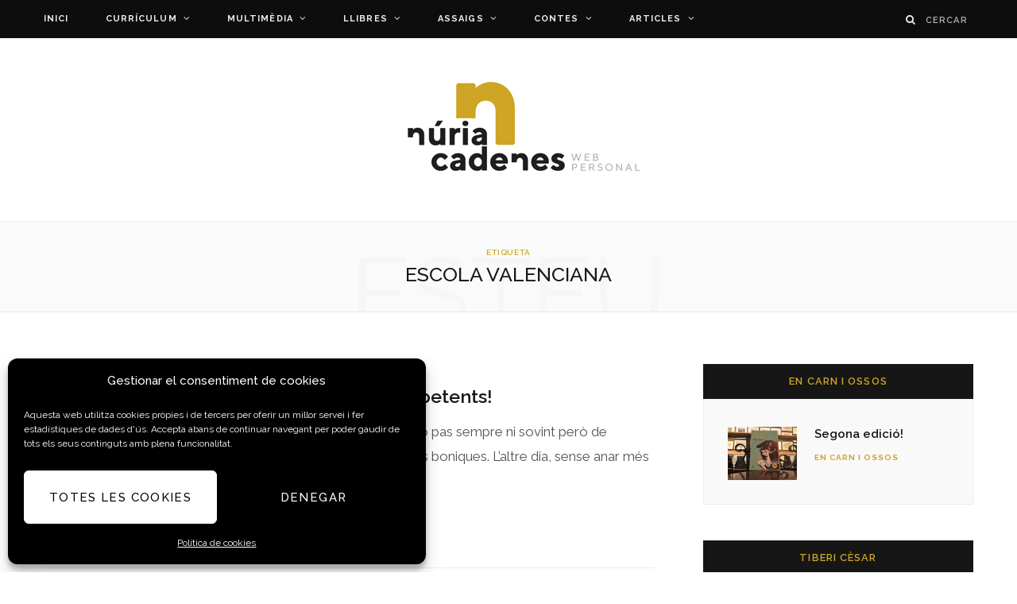

--- FILE ---
content_type: text/html; charset=UTF-8
request_url: https://nuriacadenes.cat/tag/escola-valenciana/
body_size: 30218
content:
<!DOCTYPE html>
<html lang="ca">

<head>

	<meta charset="UTF-8" />
	<meta http-equiv="x-ua-compatible" content="ie=edge" />
	<meta name="viewport" content="width=device-width, initial-scale=1" />
	<link rel="pingback" href="https://nuriacadenes.cat/xmlrpc.php" />
	<link rel="profile" href="http://gmpg.org/xfn/11" />
	
	<meta name='robots' content='index, follow, max-image-preview:large, max-snippet:-1, max-video-preview:-1' />
	<style>img:is([sizes="auto" i], [sizes^="auto," i]) { contain-intrinsic-size: 3000px 1500px }</style>
	
	<!-- This site is optimized with the Yoast SEO plugin v26.6 - https://yoast.com/wordpress/plugins/seo/ -->
	<title>Arxius de Escola Valenciana - Núria Cadenes</title>
	<link rel="canonical" href="https://nuriacadenes.cat/tag/escola-valenciana/" />
	<meta property="og:locale" content="ca_ES" />
	<meta property="og:type" content="article" />
	<meta property="og:title" content="Arxius de Escola Valenciana - Núria Cadenes" />
	<meta property="og:url" content="https://nuriacadenes.cat/tag/escola-valenciana/" />
	<meta property="og:site_name" content="Núria Cadenes" />
	<meta name="twitter:card" content="summary_large_image" />
	<script type="application/ld+json" class="yoast-schema-graph">{"@context":"https://schema.org","@graph":[{"@type":"CollectionPage","@id":"https://nuriacadenes.cat/tag/escola-valenciana/","url":"https://nuriacadenes.cat/tag/escola-valenciana/","name":"Arxius de Escola Valenciana - Núria Cadenes","isPartOf":{"@id":"https://nuriacadenes.cat/#website"},"primaryImageOfPage":{"@id":"https://nuriacadenes.cat/tag/escola-valenciana/#primaryimage"},"image":{"@id":"https://nuriacadenes.cat/tag/escola-valenciana/#primaryimage"},"thumbnailUrl":"https://nuriacadenes.cat/wp-content/uploads/2021/04/funcionaris.jpg","breadcrumb":{"@id":"https://nuriacadenes.cat/tag/escola-valenciana/#breadcrumb"},"inLanguage":"ca"},{"@type":"ImageObject","inLanguage":"ca","@id":"https://nuriacadenes.cat/tag/escola-valenciana/#primaryimage","url":"https://nuriacadenes.cat/wp-content/uploads/2021/04/funcionaris.jpg","contentUrl":"https://nuriacadenes.cat/wp-content/uploads/2021/04/funcionaris.jpg","width":604,"height":270,"caption":"Coronavirus Metge, Metgesa Pacient Medicament Cures Foto: EPA"},{"@type":"BreadcrumbList","@id":"https://nuriacadenes.cat/tag/escola-valenciana/#breadcrumb","itemListElement":[{"@type":"ListItem","position":1,"name":"Inici","item":"https://nuriacadenes.cat/"},{"@type":"ListItem","position":2,"name":"Escola Valenciana"}]},{"@type":"WebSite","@id":"https://nuriacadenes.cat/#website","url":"https://nuriacadenes.cat/","name":"Núria Cadenes","description":"Web personal de Núria Cadenes","potentialAction":[{"@type":"SearchAction","target":{"@type":"EntryPoint","urlTemplate":"https://nuriacadenes.cat/?s={search_term_string}"},"query-input":{"@type":"PropertyValueSpecification","valueRequired":true,"valueName":"search_term_string"}}],"inLanguage":"ca"}]}</script>
	<!-- / Yoast SEO plugin. -->


<link rel='dns-prefetch' href='//maxcdn.bootstrapcdn.com' />
<link rel='dns-prefetch' href='//fonts.googleapis.com' />
<link rel="alternate" type="application/rss+xml" title="Núria Cadenes &raquo; Canal d&#039;informació" href="https://nuriacadenes.cat/feed/" />
<link rel="alternate" type="application/rss+xml" title="Núria Cadenes &raquo; Canal dels comentaris" href="https://nuriacadenes.cat/comments/feed/" />
<link rel="alternate" type="text/calendar" title="Núria Cadenes &raquo; Canal iCal" href="https://nuriacadenes.cat/agenda/?ical=1" />
<link rel="alternate" type="application/rss+xml" title="Núria Cadenes &raquo; Escola Valenciana Canal de les etiquetes" href="https://nuriacadenes.cat/tag/escola-valenciana/feed/" />
<link rel='stylesheet' id='sbr_styles-css' href='https://nuriacadenes.cat/wp-content/plugins/reviews-feed/assets/css/sbr-styles.min.css?ver=2.1.1' type='text/css' media='all' />
<link rel='stylesheet' id='cheerup-core-css' href='https://nuriacadenes.cat/wp-content/themes/cheerup/style.css?ver=7.4.2' type='text/css' media='all' />
<link rel='stylesheet' id='wp-block-library-css' href='https://nuriacadenes.cat/wp-includes/css/dist/block-library/style.min.css?ver=6.8.3' type='text/css' media='all' />
<style id='classic-theme-styles-inline-css' type='text/css'>
/*! This file is auto-generated */
.wp-block-button__link{color:#fff;background-color:#32373c;border-radius:9999px;box-shadow:none;text-decoration:none;padding:calc(.667em + 2px) calc(1.333em + 2px);font-size:1.125em}.wp-block-file__button{background:#32373c;color:#fff;text-decoration:none}
</style>
<style id='global-styles-inline-css' type='text/css'>
:root{--wp--preset--aspect-ratio--square: 1;--wp--preset--aspect-ratio--4-3: 4/3;--wp--preset--aspect-ratio--3-4: 3/4;--wp--preset--aspect-ratio--3-2: 3/2;--wp--preset--aspect-ratio--2-3: 2/3;--wp--preset--aspect-ratio--16-9: 16/9;--wp--preset--aspect-ratio--9-16: 9/16;--wp--preset--color--black: #000000;--wp--preset--color--cyan-bluish-gray: #abb8c3;--wp--preset--color--white: #ffffff;--wp--preset--color--pale-pink: #f78da7;--wp--preset--color--vivid-red: #cf2e2e;--wp--preset--color--luminous-vivid-orange: #ff6900;--wp--preset--color--luminous-vivid-amber: #fcb900;--wp--preset--color--light-green-cyan: #7bdcb5;--wp--preset--color--vivid-green-cyan: #00d084;--wp--preset--color--pale-cyan-blue: #8ed1fc;--wp--preset--color--vivid-cyan-blue: #0693e3;--wp--preset--color--vivid-purple: #9b51e0;--wp--preset--gradient--vivid-cyan-blue-to-vivid-purple: linear-gradient(135deg,rgba(6,147,227,1) 0%,rgb(155,81,224) 100%);--wp--preset--gradient--light-green-cyan-to-vivid-green-cyan: linear-gradient(135deg,rgb(122,220,180) 0%,rgb(0,208,130) 100%);--wp--preset--gradient--luminous-vivid-amber-to-luminous-vivid-orange: linear-gradient(135deg,rgba(252,185,0,1) 0%,rgba(255,105,0,1) 100%);--wp--preset--gradient--luminous-vivid-orange-to-vivid-red: linear-gradient(135deg,rgba(255,105,0,1) 0%,rgb(207,46,46) 100%);--wp--preset--gradient--very-light-gray-to-cyan-bluish-gray: linear-gradient(135deg,rgb(238,238,238) 0%,rgb(169,184,195) 100%);--wp--preset--gradient--cool-to-warm-spectrum: linear-gradient(135deg,rgb(74,234,220) 0%,rgb(151,120,209) 20%,rgb(207,42,186) 40%,rgb(238,44,130) 60%,rgb(251,105,98) 80%,rgb(254,248,76) 100%);--wp--preset--gradient--blush-light-purple: linear-gradient(135deg,rgb(255,206,236) 0%,rgb(152,150,240) 100%);--wp--preset--gradient--blush-bordeaux: linear-gradient(135deg,rgb(254,205,165) 0%,rgb(254,45,45) 50%,rgb(107,0,62) 100%);--wp--preset--gradient--luminous-dusk: linear-gradient(135deg,rgb(255,203,112) 0%,rgb(199,81,192) 50%,rgb(65,88,208) 100%);--wp--preset--gradient--pale-ocean: linear-gradient(135deg,rgb(255,245,203) 0%,rgb(182,227,212) 50%,rgb(51,167,181) 100%);--wp--preset--gradient--electric-grass: linear-gradient(135deg,rgb(202,248,128) 0%,rgb(113,206,126) 100%);--wp--preset--gradient--midnight: linear-gradient(135deg,rgb(2,3,129) 0%,rgb(40,116,252) 100%);--wp--preset--font-size--small: 13px;--wp--preset--font-size--medium: 20px;--wp--preset--font-size--large: 36px;--wp--preset--font-size--x-large: 42px;--wp--preset--spacing--20: 0.44rem;--wp--preset--spacing--30: 0.67rem;--wp--preset--spacing--40: 1rem;--wp--preset--spacing--50: 1.5rem;--wp--preset--spacing--60: 2.25rem;--wp--preset--spacing--70: 3.38rem;--wp--preset--spacing--80: 5.06rem;--wp--preset--shadow--natural: 6px 6px 9px rgba(0, 0, 0, 0.2);--wp--preset--shadow--deep: 12px 12px 50px rgba(0, 0, 0, 0.4);--wp--preset--shadow--sharp: 6px 6px 0px rgba(0, 0, 0, 0.2);--wp--preset--shadow--outlined: 6px 6px 0px -3px rgba(255, 255, 255, 1), 6px 6px rgba(0, 0, 0, 1);--wp--preset--shadow--crisp: 6px 6px 0px rgba(0, 0, 0, 1);}:where(.is-layout-flex){gap: 0.5em;}:where(.is-layout-grid){gap: 0.5em;}body .is-layout-flex{display: flex;}.is-layout-flex{flex-wrap: wrap;align-items: center;}.is-layout-flex > :is(*, div){margin: 0;}body .is-layout-grid{display: grid;}.is-layout-grid > :is(*, div){margin: 0;}:where(.wp-block-columns.is-layout-flex){gap: 2em;}:where(.wp-block-columns.is-layout-grid){gap: 2em;}:where(.wp-block-post-template.is-layout-flex){gap: 1.25em;}:where(.wp-block-post-template.is-layout-grid){gap: 1.25em;}.has-black-color{color: var(--wp--preset--color--black) !important;}.has-cyan-bluish-gray-color{color: var(--wp--preset--color--cyan-bluish-gray) !important;}.has-white-color{color: var(--wp--preset--color--white) !important;}.has-pale-pink-color{color: var(--wp--preset--color--pale-pink) !important;}.has-vivid-red-color{color: var(--wp--preset--color--vivid-red) !important;}.has-luminous-vivid-orange-color{color: var(--wp--preset--color--luminous-vivid-orange) !important;}.has-luminous-vivid-amber-color{color: var(--wp--preset--color--luminous-vivid-amber) !important;}.has-light-green-cyan-color{color: var(--wp--preset--color--light-green-cyan) !important;}.has-vivid-green-cyan-color{color: var(--wp--preset--color--vivid-green-cyan) !important;}.has-pale-cyan-blue-color{color: var(--wp--preset--color--pale-cyan-blue) !important;}.has-vivid-cyan-blue-color{color: var(--wp--preset--color--vivid-cyan-blue) !important;}.has-vivid-purple-color{color: var(--wp--preset--color--vivid-purple) !important;}.has-black-background-color{background-color: var(--wp--preset--color--black) !important;}.has-cyan-bluish-gray-background-color{background-color: var(--wp--preset--color--cyan-bluish-gray) !important;}.has-white-background-color{background-color: var(--wp--preset--color--white) !important;}.has-pale-pink-background-color{background-color: var(--wp--preset--color--pale-pink) !important;}.has-vivid-red-background-color{background-color: var(--wp--preset--color--vivid-red) !important;}.has-luminous-vivid-orange-background-color{background-color: var(--wp--preset--color--luminous-vivid-orange) !important;}.has-luminous-vivid-amber-background-color{background-color: var(--wp--preset--color--luminous-vivid-amber) !important;}.has-light-green-cyan-background-color{background-color: var(--wp--preset--color--light-green-cyan) !important;}.has-vivid-green-cyan-background-color{background-color: var(--wp--preset--color--vivid-green-cyan) !important;}.has-pale-cyan-blue-background-color{background-color: var(--wp--preset--color--pale-cyan-blue) !important;}.has-vivid-cyan-blue-background-color{background-color: var(--wp--preset--color--vivid-cyan-blue) !important;}.has-vivid-purple-background-color{background-color: var(--wp--preset--color--vivid-purple) !important;}.has-black-border-color{border-color: var(--wp--preset--color--black) !important;}.has-cyan-bluish-gray-border-color{border-color: var(--wp--preset--color--cyan-bluish-gray) !important;}.has-white-border-color{border-color: var(--wp--preset--color--white) !important;}.has-pale-pink-border-color{border-color: var(--wp--preset--color--pale-pink) !important;}.has-vivid-red-border-color{border-color: var(--wp--preset--color--vivid-red) !important;}.has-luminous-vivid-orange-border-color{border-color: var(--wp--preset--color--luminous-vivid-orange) !important;}.has-luminous-vivid-amber-border-color{border-color: var(--wp--preset--color--luminous-vivid-amber) !important;}.has-light-green-cyan-border-color{border-color: var(--wp--preset--color--light-green-cyan) !important;}.has-vivid-green-cyan-border-color{border-color: var(--wp--preset--color--vivid-green-cyan) !important;}.has-pale-cyan-blue-border-color{border-color: var(--wp--preset--color--pale-cyan-blue) !important;}.has-vivid-cyan-blue-border-color{border-color: var(--wp--preset--color--vivid-cyan-blue) !important;}.has-vivid-purple-border-color{border-color: var(--wp--preset--color--vivid-purple) !important;}.has-vivid-cyan-blue-to-vivid-purple-gradient-background{background: var(--wp--preset--gradient--vivid-cyan-blue-to-vivid-purple) !important;}.has-light-green-cyan-to-vivid-green-cyan-gradient-background{background: var(--wp--preset--gradient--light-green-cyan-to-vivid-green-cyan) !important;}.has-luminous-vivid-amber-to-luminous-vivid-orange-gradient-background{background: var(--wp--preset--gradient--luminous-vivid-amber-to-luminous-vivid-orange) !important;}.has-luminous-vivid-orange-to-vivid-red-gradient-background{background: var(--wp--preset--gradient--luminous-vivid-orange-to-vivid-red) !important;}.has-very-light-gray-to-cyan-bluish-gray-gradient-background{background: var(--wp--preset--gradient--very-light-gray-to-cyan-bluish-gray) !important;}.has-cool-to-warm-spectrum-gradient-background{background: var(--wp--preset--gradient--cool-to-warm-spectrum) !important;}.has-blush-light-purple-gradient-background{background: var(--wp--preset--gradient--blush-light-purple) !important;}.has-blush-bordeaux-gradient-background{background: var(--wp--preset--gradient--blush-bordeaux) !important;}.has-luminous-dusk-gradient-background{background: var(--wp--preset--gradient--luminous-dusk) !important;}.has-pale-ocean-gradient-background{background: var(--wp--preset--gradient--pale-ocean) !important;}.has-electric-grass-gradient-background{background: var(--wp--preset--gradient--electric-grass) !important;}.has-midnight-gradient-background{background: var(--wp--preset--gradient--midnight) !important;}.has-small-font-size{font-size: var(--wp--preset--font-size--small) !important;}.has-medium-font-size{font-size: var(--wp--preset--font-size--medium) !important;}.has-large-font-size{font-size: var(--wp--preset--font-size--large) !important;}.has-x-large-font-size{font-size: var(--wp--preset--font-size--x-large) !important;}
:where(.wp-block-post-template.is-layout-flex){gap: 1.25em;}:where(.wp-block-post-template.is-layout-grid){gap: 1.25em;}
:where(.wp-block-columns.is-layout-flex){gap: 2em;}:where(.wp-block-columns.is-layout-grid){gap: 2em;}
:root :where(.wp-block-pullquote){font-size: 1.5em;line-height: 1.6;}
</style>
<link rel='stylesheet' id='contact-form-7-css' href='https://nuriacadenes.cat/wp-content/plugins/contact-form-7/includes/css/styles.css?ver=6.1.4' type='text/css' media='all' />
<link rel='stylesheet' id='ctf_styles-css' href='https://nuriacadenes.cat/wp-content/plugins/custom-twitter-feeds/css/ctf-styles.min.css?ver=2.3.1' type='text/css' media='all' />
<link rel='stylesheet' id='ppress-frontend-css' href='https://nuriacadenes.cat/wp-content/plugins/wp-user-avatar/assets/css/frontend.min.css?ver=4.16.8' type='text/css' media='all' />
<link rel='stylesheet' id='ppress-flatpickr-css' href='https://nuriacadenes.cat/wp-content/plugins/wp-user-avatar/assets/flatpickr/flatpickr.min.css?ver=4.16.8' type='text/css' media='all' />
<link rel='stylesheet' id='ppress-select2-css' href='https://nuriacadenes.cat/wp-content/plugins/wp-user-avatar/assets/select2/select2.min.css?ver=6.8.3' type='text/css' media='all' />
<link rel='stylesheet' id='cff-css' href='https://nuriacadenes.cat/wp-content/plugins/custom-facebook-feed/assets/css/cff-style.min.css?ver=4.3.4' type='text/css' media='all' />
<link crossorigin="anonymous" rel='stylesheet' id='sb-font-awesome-css' href='https://maxcdn.bootstrapcdn.com/font-awesome/4.7.0/css/font-awesome.min.css?ver=6.8.3' type='text/css' media='all' />
<link rel='stylesheet' id='cmplz-general-css' href='https://nuriacadenes.cat/wp-content/plugins/complianz-gdpr/assets/css/cookieblocker.min.css?ver=1767117798' type='text/css' media='all' />
<link crossorigin="anonymous" rel='stylesheet' id='cheerup-fonts-css' href='https://fonts.googleapis.com/css?family=Lato%3A400%2C500%2C700%2C900%7CLora%3A400%2C400italic%2C700%2C700italic' type='text/css' media='all' />
<link rel='stylesheet' id='magnific-popup-css' href='https://nuriacadenes.cat/wp-content/themes/cheerup/css/lightbox.css?ver=7.4.2' type='text/css' media='all' />
<link rel='stylesheet' id='cheerup-icons-css' href='https://nuriacadenes.cat/wp-content/themes/cheerup/css/icons/icons.css?ver=7.4.2' type='text/css' media='all' />
<link rel='stylesheet' id='cheerup-skin-css' href='https://nuriacadenes.cat/wp-content/themes/cheerup/css/skin-trendy.css?ver=7.4.2' type='text/css' media='all' />
<link rel='stylesheet' id='cheerup-font-tex-gyre-css' href='https://nuriacadenes.cat/wp-content/themes/cheerup/css/fonts/tex-gyre.css?ver=7.4.2' type='text/css' media='all' />
<link rel='stylesheet' id='cheerup-child-css' href='https://nuriacadenes.cat/wp-content/themes/cheerup-child/style.css?ver=6.8.3' type='text/css' media='all' />
<style id='cheerup-child-inline-css' type='text/css'>
:root { --text-font: "Raleway", system-ui, -apple-system, "Segoe UI", Arial, sans-serif;
--body-font: "Raleway", system-ui, -apple-system, "Segoe UI", Arial, sans-serif;
--ui-font: "Raleway", system-ui, -apple-system, "Segoe UI", Arial, sans-serif;
--title-font: "Raleway", system-ui, -apple-system, "Segoe UI", Arial, sans-serif;
--h-font: "Raleway", system-ui, -apple-system, "Segoe UI", Arial, sans-serif;
--alt-font: "Raleway", system-ui, -apple-system, "Segoe UI", Arial, sans-serif;
--alt-font2: "Raleway", system-ui, -apple-system, "Segoe UI", Arial, sans-serif;
--grid-post-title: 23px;
--large-post-title: 26px; }
.main-head:not(.simple):not(.compact):not(.logo-left) .title { padding-top: 40px !important; padding-bottom: 40px !important; }
.post-content h1 { font-size: 26px; }
.entry-content { font-weight: 300; }
.post-excerpt { font-weight: 300; }
.entry-content { font-size: 17px; }
.post-excerpt { font-size: 17px; }
.large-post .post-title-alt { font-weight: 700; }
.large-post-c { --large-post-title: 26px; }
.sidebar .widget-title .title { font-weight: 600; font-size: 13px; }
.mid-footer { --mf-insta-cols: 7; }


</style>
<link crossorigin="anonymous" rel='stylesheet' id='cheerup-gfonts-custom-css' href='https://fonts.googleapis.com/css?family=Raleway%3A400%2C500%2C600%2C700' type='text/css' media='all' />
<script data-service="burst" data-category="statistics" type="text/plain" async data-cmplz-src="https://nuriacadenes.cat/wp-content/plugins/burst-statistics/helpers/timeme/timeme.min.js?ver=1760378156" id="burst-timeme-js"></script>
<script type="text/javascript" id="burst-js-extra">
/* <![CDATA[ */
var burst = {"tracking":{"isInitialHit":true,"lastUpdateTimestamp":0,"beacon_url":"https:\/\/nuriacadenes.cat\/wp-content\/plugins\/burst-statistics\/endpoint.php","ajaxUrl":"https:\/\/nuriacadenes.cat\/wp-admin\/admin-ajax.php"},"options":{"cookieless":0,"pageUrl":"https:\/\/nuriacadenes.cat\/funcionaris-competents\/","beacon_enabled":1,"do_not_track":0,"enable_turbo_mode":0,"track_url_change":0,"cookie_retention_days":30,"debug":0},"goals":{"completed":[],"scriptUrl":"https:\/\/nuriacadenes.cat\/wp-content\/plugins\/burst-statistics\/\/assets\/js\/build\/burst-goals.js?v=1760378156","active":[]},"cache":{"uid":null,"fingerprint":null,"isUserAgent":null,"isDoNotTrack":null,"useCookies":null}};
/* ]]> */
</script>
<script data-service="burst" data-category="statistics" type="text/plain" async data-cmplz-src="https://nuriacadenes.cat/wp-content/plugins/burst-statistics/assets/js/build/burst.min.js?ver=1760378156" id="burst-js"></script>
<script type="text/javascript" src="https://nuriacadenes.cat/wp-includes/js/jquery/jquery.min.js?ver=3.7.1" id="jquery-core-js"></script>
<script type="text/javascript" src="https://nuriacadenes.cat/wp-includes/js/jquery/jquery-migrate.min.js?ver=3.4.1" id="jquery-migrate-js"></script>
<script type="text/javascript" src="https://nuriacadenes.cat/wp-content/plugins/wp-user-avatar/assets/flatpickr/flatpickr.min.js?ver=4.16.8" id="ppress-flatpickr-js"></script>
<script type="text/javascript" src="https://nuriacadenes.cat/wp-content/plugins/wp-user-avatar/assets/select2/select2.min.js?ver=4.16.8" id="ppress-select2-js"></script>
<script nomodule type="text/javascript" src="https://nuriacadenes.cat/wp-content/themes/cheerup/js/ie-polyfills.js?ver=7.4.2" id="cheerup-ie-polyfills-js"></script>
<link rel="https://api.w.org/" href="https://nuriacadenes.cat/wp-json/" /><link rel="alternate" title="JSON" type="application/json" href="https://nuriacadenes.cat/wp-json/wp/v2/tags/596" /><link rel="EditURI" type="application/rsd+xml" title="RSD" href="https://nuriacadenes.cat/xmlrpc.php?rsd" />
<meta name="generator" content="WordPress 6.8.3" />
<meta name="tec-api-version" content="v1"><meta name="tec-api-origin" content="https://nuriacadenes.cat"><link rel="alternate" href="https://nuriacadenes.cat/wp-json/tribe/events/v1/events/?tags=escola-valenciana" />			<style>.cmplz-hidden {
					display: none !important;
				}</style>
		<script type="text/plain" data-service="google-analytics" data-category="statistics">
		  (function(i,s,o,g,r,a,m){i['GoogleAnalyticsObject']=r;i[r]=i[r]||function(){
		  (i[r].q=i[r].q||[]).push(arguments)},i[r].l=1*new Date();a=s.createElement(o),
		  m=s.getElementsByTagName(o)[0];a.async=1;a.src=g;m.parentNode.insertBefore(a,m)
		  })(window,document,'script','https://www.google-analytics.com/analytics.js','ga');
	
		  ga('create', 'UA-114766100-1', 'auto');
		  ga('send', 'pageview');
	
		</script><script>var Sphere_Plugin = {"ajaxurl":"https:\/\/nuriacadenes.cat\/wp-admin\/admin-ajax.php"};</script><!-- There is no amphtml version available for this URL. --><link rel="icon" href="https://nuriacadenes.cat/wp-content/uploads/2018/02/cropped-favicon3-32x32.png" sizes="32x32" />
<link rel="icon" href="https://nuriacadenes.cat/wp-content/uploads/2018/02/cropped-favicon3-192x192.png" sizes="192x192" />
<link rel="apple-touch-icon" href="https://nuriacadenes.cat/wp-content/uploads/2018/02/cropped-favicon3-180x180.png" />
<meta name="msapplication-TileImage" content="https://nuriacadenes.cat/wp-content/uploads/2018/02/cropped-favicon3-270x270.png" />
		<style type="text/css" id="wp-custom-css">
			.contrast .lower-footer .copyright {
    margin-right: 5px;
    max-width: 100%;
}



/********RECAPTCHA GOOGLE*********/
.grecaptcha-badge {opacity:0}


/******************************/
#menu-item-969 time.post-date {
    display: none;
}
/*******FOOTER**********/
.copyright span {
	font-size:12px;
	padding-left:7px;
  padding-right:7px;
	font-weight:400;
	text-transform: none;	
}

/********SOCIAL WIDGET********/
.widget-social .social-link {   
    background-color: #fff;
}
/*********WIDGETS*********/
.sidebar .widget {
    background-color: #f9f9f9;
}

#bunyad-widget-ads-2 {
    padding-bottom:0;
	  border: 1px solid #ebebeb;
}

#bunyad-widget-ads-1 {
    padding-bottom:0;
    padding-top:0;
}

#bunyad-widget-ads-2 h5.widget-title {
	margin-bottom:0px !important;
	
}


/******************************/

.post-footer .author {
    display: none;
}
p.presentacio {
    color: #535353;
    font-size: 18px;
    text-align: center;
}

/*************ARTICLES WIDGET*****/

div.boton1{
background-color: #ececec;
margin-bottom:20px;
}

div.boton1:hover{
background-color: #dcdcdc;
 -webkit-transition: all .25s ease-in-out;
  transition: all .25s ease-in-out;
}

div.boton2 {
background-color: #cea525;
}

div.boton2:hover {
background-color: #deb227;
 -webkit-transition: all .25s ease-in-out;
  transition: all .25s ease-in-out;
}

 div.boton2 span {
color:#ffffff;
}

div.boton1 span, div.boton2 span {
    font-family: Lato, Arial, sans-serif;
    width: auto;
    font-size: 11px;
    font-weight: 600;
    line-height: 1;
    letter-spacing: 0.09em;
    text-transform: uppercase;
    display: block;
    padding: 15px;
    text-align: center;
}
/*************COOKIES*************/
button.pea_cook_btn {
    background: #cea525 !important;
    border: 1px solid #d0b560 !important;
    box-shadow: inset 0 0 0px 0px #f6f6f6 !important;
    color: #fff !important;
    font: lighter 12px "Montserrat", helvetica, arial, sans-serif !important;   
    text-shadow: 0 0px 0 #fff !important;
   
}



/********ESDEVENIMENTS WIDGET*******/

P.tribe-events-widget-link {
	display:none;
}

.tribe-events-list-widget .tribe-events-list-widget-events {    
    border-bottom: 1px dotted  #dadada;
	padding-bottom: 10px; 
}

h4.tribe-event-title {
	font-size:16px;
	line-height: 22px;
}

ol.tribe-list-widget span {
	color:#989898;
	font-size:12px;	
}

p.tribe-events-back {
	display:none;
}

.widget-boxed{
	list-style: none !important;
}
.tribe-events-calendar-list__event-date-tag-weekday{
	font-size: 20px !important;
}

.tribe-events-calendar-list__event-date-tag-daynum.tribe-common-h5.tribe-common-h4--min-medium{
	font-size: 30px!important;
	font-weight: bold !important;
}
.tribe-events-calendar-list__event-title-link.tribe-common-anchor-thin{
	font-size: 20px !important
}


/**********TITOLS WIDGETS**********/

h5.widget-title {
	color: #cea525 !important;
}
.tribe-common .tribe-common-h5, .tribe-common .tribe-common-h6{
	color: #cea525 !important;
	font-family: inherit !important;
	font-weight: 600 !important;
  font-size: 13px !important;
	text-align: center !important;
	text-transform: uppercase !important;
	padding: 12px 18px;
}
.tribe-events-widget-events-list__header{
	background: #161616 !important;
	color: #cea525 !important;
}
.tribe-events-widget-events-list__view-more{
	text-align: center;
  color: var(--main-color) !important;
  font-weight: bold !important;
}

/*********ESDEVENIMENTS PLANTILLA***/

#tribe-events-content {
    padding-top: 50px;
}

a.tribe-events-ical  {    
	background-color: #cea525 !important;
}

a.tribe-events-gcal {    
	background-color: #000 !important;
}
/*******TWITTER WIDGET***********/

div.tweets p {
	line-height: 1.5 !important;
}

div.tweets p a{
	font-weight: 600 !important;	
}

div.tweets a.date {
	text-transform: none !important;	
}


/*********ESDEVENIMENTS********/

div.tribe-events-meta-group.tribe-events-meta-group-details {
	display:none;
}
/*********NO COMENTARIS****/

p.no-comments {
	display:none;
}






		</style>
		<noscript><style> .wpb_animate_when_almost_visible { opacity: 1; }</style></noscript>
</head>

<body data-cmplz=1 class="archive tag tag-escola-valenciana tag-596 wp-theme-cheerup wp-child-theme-cheerup-child tribe-no-js right-sidebar  lazy-normal skin-trendy has-lb has-lb-s wpb-js-composer js-comp-ver-6.4.1 vc_responsive" data-burst_id="596" data-burst_type="tag">


<div class="main-wrap">

	
	
	<header id="main-head" class="main-head ">
	
		
	<div class="top-bar dark cf">
	
		<div class="top-bar-content ts-contain" data-sticky-bar="1">
			<div class="wrap cf">
			
			<span class="mobile-nav"><i class="tsi tsi-bars"></i></span>
			
			
				
							
										
				<nav class="navigation nav-relative dark">					
					<div class="menu-menu-principal-container"><ul id="menu-menu-principal" class="menu"><li id="menu-item-965" class="menu-item menu-item-type-post_type menu-item-object-page menu-item-home menu-item-965"><a href="https://nuriacadenes.cat/">Inici</a></li>
<li id="menu-item-8215" class="menu-item menu-item-type-taxonomy menu-item-object-category menu-item-has-children menu-cat-2 menu-item-has-children item-mega-menu menu-item-8215"><a href="https://nuriacadenes.cat/Categoria/curriculum/">Currículum</a>
<div class="sub-menu mega-menu wrap">

		
	<div class="column sub-cats">
		
		<ol class="sub-nav">
							
				<li class="menu-item menu-item-type-taxonomy menu-item-object-category menu-cat-693 menu-item-8298"><a href="https://nuriacadenes.cat/Categoria/curriculum/curriculum-curriculum/">Currículum</a></li>
				
							
				<li class="menu-item menu-item-type-taxonomy menu-item-object-category menu-cat-691 menu-item-8293"><a href="https://nuriacadenes.cat/Categoria/curriculum/que-en-diuen/">Què en diuen</a></li>
				
						
			<li class="menu-item view-all menu-cat-2"><a href="https://nuriacadenes.cat/Categoria/curriculum/">Veure-ho tot</a></li>
		</ol>
	
	</div>
	

		
	
	<section class="column recent-posts">
	
						
						
			<div class="ts-row posts cf" data-id="693">
			
						
				<div class="col-3 post">

					<a href="https://nuriacadenes.cat/biografia-en-resum/" class="image-link media-ratio ratio-3-2"><span data-bgsrc="https://nuriacadenes.cat/wp-content/uploads/2021/09/NuriaCadenes01-768x576.jpg" class="img bg-cover wp-post-image attachment-cheerup-768 size-cheerup-768 lazyload" role="img" data-bgset="https://nuriacadenes.cat/wp-content/uploads/2021/09/NuriaCadenes01-768x576.jpg 768w, https://nuriacadenes.cat/wp-content/uploads/2021/09/NuriaCadenes01-300x225.jpg 300w, https://nuriacadenes.cat/wp-content/uploads/2021/09/NuriaCadenes01-1024x768.jpg 1024w, https://nuriacadenes.cat/wp-content/uploads/2021/09/NuriaCadenes01-1536x1152.jpg 1536w, https://nuriacadenes.cat/wp-content/uploads/2021/09/NuriaCadenes01-2048x1536.jpg 2048w, https://nuriacadenes.cat/wp-content/uploads/2021/09/NuriaCadenes01-450x338.jpg 450w, https://nuriacadenes.cat/wp-content/uploads/2021/09/NuriaCadenes01-1170x878.jpg 1170w" data-sizes="(max-width: 270px) 100vw, 270px" title="En resum"></span></a>					
					<a href="https://nuriacadenes.cat/biografia-en-resum/" class="post-title">En resum</a>
					
					<div class="post-meta post-meta-a has-below"><div class="below meta-below"><a href="https://nuriacadenes.cat/biografia-en-resum/" class="meta-item date-link">
						<time class="post-date" datetime="2025-11-14T11:09:53+00:00">14 novembre, 2025</time>
					</a></div></div>
				</div>
			
						
				<div class="col-3 post">

					<a href="https://nuriacadenes.cat/per-que-escric-cadenes/" class="image-link media-ratio ratio-3-2"><span data-bgsrc="https://nuriacadenes.cat/wp-content/uploads/2021/10/caracters2-768x364.jpg" class="img bg-cover wp-post-image attachment-cheerup-768 size-cheerup-768 lazyload" role="img" data-bgset="https://nuriacadenes.cat/wp-content/uploads/2021/10/caracters2-768x364.jpg 768w, https://nuriacadenes.cat/wp-content/uploads/2021/10/caracters2-1024x485.jpg 1024w, https://nuriacadenes.cat/wp-content/uploads/2021/10/caracters2-450x213.jpg 450w, https://nuriacadenes.cat/wp-content/uploads/2021/10/caracters2.jpg 1136w" data-sizes="(max-width: 270px) 100vw, 270px" title="Per què escric"></span></a>					
					<a href="https://nuriacadenes.cat/per-que-escric-cadenes/" class="post-title">Per què escric</a>
					
					<div class="post-meta post-meta-a has-below"><div class="below meta-below"><a href="https://nuriacadenes.cat/per-que-escric-cadenes/" class="meta-item date-link">
						<time class="post-date" datetime="2021-10-08T09:50:58+00:00">8 octubre, 2021</time>
					</a></div></div>
				</div>
			
						
			</div> <!-- .posts -->
		
						
						
			<div class="ts-row posts cf" data-id="691">
			
						
				<div class="col-3 post">

					<a href="https://nuriacadenes.cat/nuria-cadenes-en-la-incertesa-de-la-vida/" class="image-link media-ratio ratio-3-2"><span data-bgsrc="https://nuriacadenes.cat/wp-content/uploads/2024/09/2018-12-Nuria-Cadenes_EDIIMA20181213_0402_5.jpg" class="img bg-cover wp-post-image attachment-large size-large lazyload" role="img" data-bgset="https://nuriacadenes.cat/wp-content/uploads/2024/09/2018-12-Nuria-Cadenes_EDIIMA20181213_0402_5.jpg 643w, https://nuriacadenes.cat/wp-content/uploads/2024/09/2018-12-Nuria-Cadenes_EDIIMA20181213_0402_5-300x160.jpg 300w, https://nuriacadenes.cat/wp-content/uploads/2024/09/2018-12-Nuria-Cadenes_EDIIMA20181213_0402_5-450x240.jpg 450w" data-sizes="(max-width: 270px) 100vw, 270px" title="Núria Cadenes, en la incertesa de la vida"></span></a>					
					<a href="https://nuriacadenes.cat/nuria-cadenes-en-la-incertesa-de-la-vida/" class="post-title">Núria Cadenes, en la incertesa de la vida</a>
					
					<div class="post-meta post-meta-a has-below"><div class="below meta-below"><a href="https://nuriacadenes.cat/nuria-cadenes-en-la-incertesa-de-la-vida/" class="meta-item date-link">
						<time class="post-date" datetime="2018-12-14T11:45:42+00:00">14 desembre, 2018</time>
					</a></div></div>
				</div>
			
						
				<div class="col-3 post">

					<a href="https://nuriacadenes.cat/nuria-cadenes-la-maduresa-duna-escriptora/" class="image-link media-ratio ratio-3-2"><span data-bgsrc="https://nuriacadenes.cat/wp-content/uploads/2021/10/2--768x361.jpeg" class="img bg-cover wp-post-image attachment-cheerup-768 size-cheerup-768 lazyload" role="img" data-bgset="https://nuriacadenes.cat/wp-content/uploads/2021/10/2--768x361.jpeg 768w, https://nuriacadenes.cat/wp-content/uploads/2021/10/2--1024x481.jpeg 1024w, https://nuriacadenes.cat/wp-content/uploads/2021/10/2--1536x722.jpeg 1536w, https://nuriacadenes.cat/wp-content/uploads/2021/10/2--450x212.jpeg 450w, https://nuriacadenes.cat/wp-content/uploads/2021/10/2--1170x550.jpeg 1170w, https://nuriacadenes.cat/wp-content/uploads/2021/10/2-.jpeg 1704w" data-sizes="(max-width: 270px) 100vw, 270px" title="Núria Cadenes, la maduresa d&#8217;una escriptora"></span></a>					
					<a href="https://nuriacadenes.cat/nuria-cadenes-la-maduresa-duna-escriptora/" class="post-title">Núria Cadenes, la maduresa d&#8217;una escriptora</a>
					
					<div class="post-meta post-meta-a has-below"><div class="below meta-below"><a href="https://nuriacadenes.cat/nuria-cadenes-la-maduresa-duna-escriptora/" class="meta-item date-link">
						<time class="post-date" datetime="2018-10-01T11:41:26+00:00">1 octubre, 2018</time>
					</a></div></div>
				</div>
			
						
			</div> <!-- .posts -->
		
						
						
			<div class="ts-row posts cf" data-id="2">
			
						
				<div class="col-3 post">

					<a href="https://nuriacadenes.cat/biografia-en-resum/" class="image-link media-ratio ratio-3-2"><span data-bgsrc="https://nuriacadenes.cat/wp-content/uploads/2021/09/NuriaCadenes01-768x576.jpg" class="img bg-cover wp-post-image attachment-cheerup-768 size-cheerup-768 lazyload" role="img" data-bgset="https://nuriacadenes.cat/wp-content/uploads/2021/09/NuriaCadenes01-768x576.jpg 768w, https://nuriacadenes.cat/wp-content/uploads/2021/09/NuriaCadenes01-300x225.jpg 300w, https://nuriacadenes.cat/wp-content/uploads/2021/09/NuriaCadenes01-1024x768.jpg 1024w, https://nuriacadenes.cat/wp-content/uploads/2021/09/NuriaCadenes01-1536x1152.jpg 1536w, https://nuriacadenes.cat/wp-content/uploads/2021/09/NuriaCadenes01-2048x1536.jpg 2048w, https://nuriacadenes.cat/wp-content/uploads/2021/09/NuriaCadenes01-450x338.jpg 450w, https://nuriacadenes.cat/wp-content/uploads/2021/09/NuriaCadenes01-1170x878.jpg 1170w" data-sizes="(max-width: 270px) 100vw, 270px" title="En resum"></span></a>					
					<a href="https://nuriacadenes.cat/biografia-en-resum/" class="post-title">En resum</a>
					
					<div class="post-meta post-meta-a has-below"><div class="below meta-below"><a href="https://nuriacadenes.cat/biografia-en-resum/" class="meta-item date-link">
						<time class="post-date" datetime="2025-11-14T11:09:53+00:00">14 novembre, 2025</time>
					</a></div></div>
				</div>
			
						
				<div class="col-3 post">

					<a href="https://nuriacadenes.cat/per-que-escric-cadenes/" class="image-link media-ratio ratio-3-2"><span data-bgsrc="https://nuriacadenes.cat/wp-content/uploads/2021/10/caracters2-768x364.jpg" class="img bg-cover wp-post-image attachment-cheerup-768 size-cheerup-768 lazyload" role="img" data-bgset="https://nuriacadenes.cat/wp-content/uploads/2021/10/caracters2-768x364.jpg 768w, https://nuriacadenes.cat/wp-content/uploads/2021/10/caracters2-1024x485.jpg 1024w, https://nuriacadenes.cat/wp-content/uploads/2021/10/caracters2-450x213.jpg 450w, https://nuriacadenes.cat/wp-content/uploads/2021/10/caracters2.jpg 1136w" data-sizes="(max-width: 270px) 100vw, 270px" title="Per què escric"></span></a>					
					<a href="https://nuriacadenes.cat/per-que-escric-cadenes/" class="post-title">Per què escric</a>
					
					<div class="post-meta post-meta-a has-below"><div class="below meta-below"><a href="https://nuriacadenes.cat/per-que-escric-cadenes/" class="meta-item date-link">
						<time class="post-date" datetime="2021-10-08T09:50:58+00:00">8 octubre, 2021</time>
					</a></div></div>
				</div>
			
						
				<div class="col-3 post">

					<a href="https://nuriacadenes.cat/nuria-cadenes-en-la-incertesa-de-la-vida/" class="image-link media-ratio ratio-3-2"><span data-bgsrc="https://nuriacadenes.cat/wp-content/uploads/2024/09/2018-12-Nuria-Cadenes_EDIIMA20181213_0402_5.jpg" class="img bg-cover wp-post-image attachment-large size-large lazyload" role="img" data-bgset="https://nuriacadenes.cat/wp-content/uploads/2024/09/2018-12-Nuria-Cadenes_EDIIMA20181213_0402_5.jpg 643w, https://nuriacadenes.cat/wp-content/uploads/2024/09/2018-12-Nuria-Cadenes_EDIIMA20181213_0402_5-300x160.jpg 300w, https://nuriacadenes.cat/wp-content/uploads/2024/09/2018-12-Nuria-Cadenes_EDIIMA20181213_0402_5-450x240.jpg 450w" data-sizes="(max-width: 270px) 100vw, 270px" title="Núria Cadenes, en la incertesa de la vida"></span></a>					
					<a href="https://nuriacadenes.cat/nuria-cadenes-en-la-incertesa-de-la-vida/" class="post-title">Núria Cadenes, en la incertesa de la vida</a>
					
					<div class="post-meta post-meta-a has-below"><div class="below meta-below"><a href="https://nuriacadenes.cat/nuria-cadenes-en-la-incertesa-de-la-vida/" class="meta-item date-link">
						<time class="post-date" datetime="2018-12-14T11:45:42+00:00">14 desembre, 2018</time>
					</a></div></div>
				</div>
			
						
				<div class="col-3 post">

					<a href="https://nuriacadenes.cat/nuria-cadenes-la-maduresa-duna-escriptora/" class="image-link media-ratio ratio-3-2"><span data-bgsrc="https://nuriacadenes.cat/wp-content/uploads/2021/10/2--768x361.jpeg" class="img bg-cover wp-post-image attachment-cheerup-768 size-cheerup-768 lazyload" role="img" data-bgset="https://nuriacadenes.cat/wp-content/uploads/2021/10/2--768x361.jpeg 768w, https://nuriacadenes.cat/wp-content/uploads/2021/10/2--1024x481.jpeg 1024w, https://nuriacadenes.cat/wp-content/uploads/2021/10/2--1536x722.jpeg 1536w, https://nuriacadenes.cat/wp-content/uploads/2021/10/2--450x212.jpeg 450w, https://nuriacadenes.cat/wp-content/uploads/2021/10/2--1170x550.jpeg 1170w, https://nuriacadenes.cat/wp-content/uploads/2021/10/2-.jpeg 1704w" data-sizes="(max-width: 270px) 100vw, 270px" title="Núria Cadenes, la maduresa d&#8217;una escriptora"></span></a>					
					<a href="https://nuriacadenes.cat/nuria-cadenes-la-maduresa-duna-escriptora/" class="post-title">Núria Cadenes, la maduresa d&#8217;una escriptora</a>
					
					<div class="post-meta post-meta-a has-below"><div class="below meta-below"><a href="https://nuriacadenes.cat/nuria-cadenes-la-maduresa-duna-escriptora/" class="meta-item date-link">
						<time class="post-date" datetime="2018-10-01T11:41:26+00:00">1 octubre, 2018</time>
					</a></div></div>
				</div>
			
						
			</div> <!-- .posts -->
		
				
		<div class="navigate">
			<a href="#" class="show-prev"><i class="tsi tsi-angle-left"></i><span class="visuallyhidden">Anterior</span></a>
			<a href="#" class="show-next"><i class="tsi tsi-angle-right"></i><span class="visuallyhidden">Següent</span></a>
		</div>
		
	</section>

</div></li>
<li id="menu-item-5370" class="menu-item menu-item-type-taxonomy menu-item-object-category menu-cat-33 menu-item-has-children item-mega-menu menu-item-5370"><a href="https://nuriacadenes.cat/Categoria/multimedia/">Multimèdia</a>
<div class="sub-menu mega-menu wrap">

		
	
	<section class="column recent-posts">
	
						
						
			<div class="ts-row posts cf" data-id="33">
			
						
				<div class="column one-fifth post">

					<a href="https://nuriacadenes.cat/la-selva-tv3-marta-vives-nuria-cadenes-i-laura-pinyol/" class="image-link media-ratio ratio-3-2"><span data-bgsrc="https://nuriacadenes.cat/wp-content/uploads/2025/09/Graset-Encio-768x434.jpg" class="img bg-cover wp-post-image attachment-cheerup-768 size-cheerup-768 lazyload" role="img" data-bgset="https://nuriacadenes.cat/wp-content/uploads/2025/09/Graset-Encio-768x434.jpg 768w, https://nuriacadenes.cat/wp-content/uploads/2025/09/Graset-Encio-300x170.jpg 300w, https://nuriacadenes.cat/wp-content/uploads/2025/09/Graset-Encio-1024x579.jpg 1024w, https://nuriacadenes.cat/wp-content/uploads/2025/09/Graset-Encio-1536x869.jpg 1536w, https://nuriacadenes.cat/wp-content/uploads/2025/09/Graset-Encio-450x255.jpg 450w, https://nuriacadenes.cat/wp-content/uploads/2025/09/Graset-Encio-1170x662.jpg 1170w, https://nuriacadenes.cat/wp-content/uploads/2025/09/Graset-Encio.jpg 1681w" data-sizes="(max-width: 270px) 100vw, 270px" title="La Selva TV3 &#8211; Marta Vives, Núria Cadenes i Laura Pinyol"></span></a>					
					<a href="https://nuriacadenes.cat/la-selva-tv3-marta-vives-nuria-cadenes-i-laura-pinyol/" class="post-title">La Selva TV3 &#8211; Marta Vives, Núria Cadenes i Laura Pinyol</a>
					
					<div class="post-meta post-meta-a has-below"><div class="below meta-below"><a href="https://nuriacadenes.cat/la-selva-tv3-marta-vives-nuria-cadenes-i-laura-pinyol/" class="meta-item date-link">
						<time class="post-date" datetime="2025-07-16T09:42:40+00:00">16 juliol, 2025</time>
					</a></div></div>
				</div>
			
						
				<div class="column one-fifth post">

					<a href="https://nuriacadenes.cat/el-punt-avui-retalls-de-realitat-com-a-material-literari/" class="image-link media-ratio ratio-3-2"><span data-bgsrc="https://nuriacadenes.cat/wp-content/uploads/2025/04/2025-03-24-ElPuntAvui-2.jpg" class="img bg-cover wp-post-image attachment-large size-large lazyload" role="img" data-bgset="https://nuriacadenes.cat/wp-content/uploads/2025/04/2025-03-24-ElPuntAvui-2.jpg 605w, https://nuriacadenes.cat/wp-content/uploads/2025/04/2025-03-24-ElPuntAvui-2-300x290.jpg 300w, https://nuriacadenes.cat/wp-content/uploads/2025/04/2025-03-24-ElPuntAvui-2-450x434.jpg 450w" data-sizes="(max-width: 270px) 100vw, 270px" title="El Punt Avui &#8211; Retalls de realitat com a material literari"></span></a>					
					<a href="https://nuriacadenes.cat/el-punt-avui-retalls-de-realitat-com-a-material-literari/" class="post-title">El Punt Avui &#8211; Retalls de realitat com a material literari</a>
					
					<div class="post-meta post-meta-a has-below"><div class="below meta-below"><a href="https://nuriacadenes.cat/el-punt-avui-retalls-de-realitat-com-a-material-literari/" class="meta-item date-link">
						<time class="post-date" datetime="2025-03-24T10:15:40+00:00">24 març, 2025</time>
					</a></div></div>
				</div>
			
						
				<div class="column one-fifth post">

					<a href="https://nuriacadenes.cat/diari-ara-la-dignitat-davant-del-poder/" class="image-link media-ratio ratio-3-2"><span data-bgsrc="https://nuriacadenes.cat/wp-content/uploads/2025/04/2025-03-22-Ara-2.png" class="img bg-cover wp-post-image attachment-large size-large lazyload" role="img" data-bgset="https://nuriacadenes.cat/wp-content/uploads/2025/04/2025-03-22-Ara-2.png 597w, https://nuriacadenes.cat/wp-content/uploads/2025/04/2025-03-22-Ara-2-300x272.png 300w, https://nuriacadenes.cat/wp-content/uploads/2025/04/2025-03-22-Ara-2-450x409.png 450w" data-sizes="(max-width: 270px) 100vw, 270px" title="Diari ARA &#8211; La dignitat davant del poder"></span></a>					
					<a href="https://nuriacadenes.cat/diari-ara-la-dignitat-davant-del-poder/" class="post-title">Diari ARA &#8211; La dignitat davant del poder</a>
					
					<div class="post-meta post-meta-a has-below"><div class="below meta-below"><a href="https://nuriacadenes.cat/diari-ara-la-dignitat-davant-del-poder/" class="meta-item date-link">
						<time class="post-date" datetime="2025-03-22T14:55:33+00:00">22 març, 2025</time>
					</a></div></div>
				</div>
			
						
				<div class="column one-fifth post">

					<a href="https://nuriacadenes.cat/mes-324-marina-romero-entrevista-nuria-cadenes-sobre-en-carn-i-ossos/" class="image-link media-ratio ratio-3-2"><span data-bgsrc="https://nuriacadenes.cat/wp-content/uploads/2025/03/2025-03-14-mes3241-768x442.jpeg" class="img bg-cover wp-post-image attachment-cheerup-768 size-cheerup-768 lazyload" role="img" data-bgset="https://nuriacadenes.cat/wp-content/uploads/2025/03/2025-03-14-mes3241-768x442.jpeg 768w, https://nuriacadenes.cat/wp-content/uploads/2025/03/2025-03-14-mes3241-300x173.jpeg 300w, https://nuriacadenes.cat/wp-content/uploads/2025/03/2025-03-14-mes3241-1024x590.jpeg 1024w, https://nuriacadenes.cat/wp-content/uploads/2025/03/2025-03-14-mes3241-1536x884.jpeg 1536w, https://nuriacadenes.cat/wp-content/uploads/2025/03/2025-03-14-mes3241-450x259.jpeg 450w, https://nuriacadenes.cat/wp-content/uploads/2025/03/2025-03-14-mes3241-1170x674.jpeg 1170w, https://nuriacadenes.cat/wp-content/uploads/2025/03/2025-03-14-mes3241.jpeg 1876w" data-sizes="(max-width: 270px) 100vw, 270px" title="Més 324 &#8211; Marina Romero entrevista Núria Cadenes sobre &#8216;En carn i ossos&#8217;"></span></a>					
					<a href="https://nuriacadenes.cat/mes-324-marina-romero-entrevista-nuria-cadenes-sobre-en-carn-i-ossos/" class="post-title">Més 324 &#8211; Marina Romero entrevista Núria Cadenes sobre &#8216;En carn i ossos&#8217;</a>
					
					<div class="post-meta post-meta-a has-below"><div class="below meta-below"><a href="https://nuriacadenes.cat/mes-324-marina-romero-entrevista-nuria-cadenes-sobre-en-carn-i-ossos/" class="meta-item date-link">
						<time class="post-date" datetime="2025-03-14T23:19:59+00:00">14 març, 2025</time>
					</a></div></div>
				</div>
			
						
				<div class="column one-fifth post">

					<a href="https://nuriacadenes.cat/vilaweb-les-coses-mes-besties-daquest-llibre-no-me-les-he-inventades/" class="image-link media-ratio ratio-3-2"><span data-bgsrc="https://nuriacadenes.cat/wp-content/uploads/2025/04/2025-03-15-entrevistaVW-2.jpeg" class="img bg-cover wp-post-image attachment-large size-large lazyload" role="img" data-bgset="https://nuriacadenes.cat/wp-content/uploads/2025/04/2025-03-15-entrevistaVW-2.jpeg 716w, https://nuriacadenes.cat/wp-content/uploads/2025/04/2025-03-15-entrevistaVW-2-300x199.jpeg 300w, https://nuriacadenes.cat/wp-content/uploads/2025/04/2025-03-15-entrevistaVW-2-175x116.jpeg 175w, https://nuriacadenes.cat/wp-content/uploads/2025/04/2025-03-15-entrevistaVW-2-450x299.jpeg 450w, https://nuriacadenes.cat/wp-content/uploads/2025/04/2025-03-15-entrevistaVW-2-270x180.jpeg 270w" data-sizes="(max-width: 270px) 100vw, 270px" title="Vilaweb &#8211; &#8216;Les coses més bèsties d&#8217;aquest llibre, no me les he inventades&#8217;"></span></a>					
					<a href="https://nuriacadenes.cat/vilaweb-les-coses-mes-besties-daquest-llibre-no-me-les-he-inventades/" class="post-title">Vilaweb &#8211; &#8216;Les coses més bèsties d&#8217;aquest llibre, no me les he inventades&#8217;</a>
					
					<div class="post-meta post-meta-a has-below"><div class="below meta-below"><a href="https://nuriacadenes.cat/vilaweb-les-coses-mes-besties-daquest-llibre-no-me-les-he-inventades/" class="meta-item date-link">
						<time class="post-date" datetime="2025-03-14T11:08:29+00:00">14 març, 2025</time>
					</a></div></div>
				</div>
			
						
				<div class="column one-fifth post">

					<a href="https://nuriacadenes.cat/radio-desvern-arnau-consul-cal-llibreter-tiberi-cesar/" class="image-link media-ratio ratio-3-2"><span data-bgsrc="https://nuriacadenes.cat/wp-content/uploads/2024/03/2024-02-20-RadioDesvern-768x553.jpg" class="img bg-cover wp-post-image attachment-cheerup-768 size-cheerup-768 lazyload" role="img" data-bgset="https://nuriacadenes.cat/wp-content/uploads/2024/03/2024-02-20-RadioDesvern-768x553.jpg 768w, https://nuriacadenes.cat/wp-content/uploads/2024/03/2024-02-20-RadioDesvern-300x216.jpg 300w, https://nuriacadenes.cat/wp-content/uploads/2024/03/2024-02-20-RadioDesvern-1024x738.jpg 1024w, https://nuriacadenes.cat/wp-content/uploads/2024/03/2024-02-20-RadioDesvern-1536x1106.jpg 1536w, https://nuriacadenes.cat/wp-content/uploads/2024/03/2024-02-20-RadioDesvern-175x126.jpg 175w, https://nuriacadenes.cat/wp-content/uploads/2024/03/2024-02-20-RadioDesvern-450x324.jpg 450w, https://nuriacadenes.cat/wp-content/uploads/2024/03/2024-02-20-RadioDesvern-1170x843.jpg 1170w, https://nuriacadenes.cat/wp-content/uploads/2024/03/2024-02-20-RadioDesvern.jpg 2048w" data-sizes="(max-width: 270px) 100vw, 270px" title="Ràdio Desvern &#8211; Arnau Cònsul, de Cal Llibreter, recomana &#8216;Tiberi Cèsar&#8217;"></span></a>					
					<a href="https://nuriacadenes.cat/radio-desvern-arnau-consul-cal-llibreter-tiberi-cesar/" class="post-title">Ràdio Desvern &#8211; Arnau Cònsul, de Cal Llibreter, recomana &#8216;Tiberi Cèsar&#8217;</a>
					
					<div class="post-meta post-meta-a has-below"><div class="below meta-below"><a href="https://nuriacadenes.cat/radio-desvern-arnau-consul-cal-llibreter-tiberi-cesar/" class="meta-item date-link">
						<time class="post-date" datetime="2024-02-20T16:10:50+00:00">20 febrer, 2024</time>
					</a></div></div>
				</div>
			
						
				<div class="column one-fifth post">

					<a href="https://nuriacadenes.cat/la-veu-dels-llibres-entrevista-cadenes-tiberi-cesar/" class="image-link media-ratio ratio-3-2"><span data-bgsrc="https://nuriacadenes.cat/wp-content/uploads/2024/02/LaVeu-768x432.jpg" class="img bg-cover wp-post-image attachment-cheerup-768 size-cheerup-768 lazyload" role="img" data-bgset="https://nuriacadenes.cat/wp-content/uploads/2024/02/LaVeu-768x432.jpg 768w, https://nuriacadenes.cat/wp-content/uploads/2024/02/LaVeu-300x169.jpg 300w, https://nuriacadenes.cat/wp-content/uploads/2024/02/LaVeu-1024x576.jpg 1024w, https://nuriacadenes.cat/wp-content/uploads/2024/02/LaVeu-450x253.jpg 450w, https://nuriacadenes.cat/wp-content/uploads/2024/02/LaVeu-1170x658.jpg 1170w, https://nuriacadenes.cat/wp-content/uploads/2024/02/LaVeu.jpg 1220w" data-sizes="(max-width: 270px) 100vw, 270px" title="La Veu dels Llibres &#8211; &#8216;M&#8217;interessa l&#8217;ambivalència humana entre cultura i violència&#8217;"></span></a>					
					<a href="https://nuriacadenes.cat/la-veu-dels-llibres-entrevista-cadenes-tiberi-cesar/" class="post-title">La Veu dels Llibres &#8211; &#8216;M&#8217;interessa l&#8217;ambivalència humana entre cultura i violència&#8217;</a>
					
					<div class="post-meta post-meta-a has-below"><div class="below meta-below"><a href="https://nuriacadenes.cat/la-veu-dels-llibres-entrevista-cadenes-tiberi-cesar/" class="meta-item date-link">
						<time class="post-date" datetime="2024-01-20T17:55:03+00:00">20 gener, 2024</time>
					</a></div></div>
				</div>
			
						
				<div class="column one-fifth post">

					<a href="https://nuriacadenes.cat/telenoticies-novetats-sobre-lantiga-roma/" class="image-link media-ratio ratio-3-2"><span data-bgsrc="https://nuriacadenes.cat/wp-content/uploads/2024/01/2023-12-26TN1-768x437.jpeg" class="img bg-cover wp-post-image attachment-cheerup-768 size-cheerup-768 lazyload" role="img" data-bgset="https://nuriacadenes.cat/wp-content/uploads/2024/01/2023-12-26TN1-768x437.jpeg 768w, https://nuriacadenes.cat/wp-content/uploads/2024/01/2023-12-26TN1-300x171.jpeg 300w, https://nuriacadenes.cat/wp-content/uploads/2024/01/2023-12-26TN1-1024x582.jpeg 1024w, https://nuriacadenes.cat/wp-content/uploads/2024/01/2023-12-26TN1-1536x873.jpeg 1536w, https://nuriacadenes.cat/wp-content/uploads/2024/01/2023-12-26TN1-450x256.jpeg 450w, https://nuriacadenes.cat/wp-content/uploads/2024/01/2023-12-26TN1-1170x665.jpeg 1170w, https://nuriacadenes.cat/wp-content/uploads/2024/01/2023-12-26TN1.jpeg 1900w" data-sizes="(max-width: 270px) 100vw, 270px" title="Telenotícies &#8211; Novetats sobre l&#8217;antiga Roma"></span></a>					
					<a href="https://nuriacadenes.cat/telenoticies-novetats-sobre-lantiga-roma/" class="post-title">Telenotícies &#8211; Novetats sobre l&#8217;antiga Roma</a>
					
					<div class="post-meta post-meta-a has-below"><div class="below meta-below"><a href="https://nuriacadenes.cat/telenoticies-novetats-sobre-lantiga-roma/" class="meta-item date-link">
						<time class="post-date" datetime="2023-12-26T19:15:51+00:00">26 desembre, 2023</time>
					</a></div></div>
				</div>
			
						
				<div class="column one-fifth post">

					<a href="https://nuriacadenes.cat/el-temps-se-mha-omplert-daligues-la-novella/" class="image-link media-ratio ratio-3-2"><span data-bgsrc="https://nuriacadenes.cat/wp-content/uploads/2024/01/2023-12-26-elTemps-768x571.png" class="img bg-cover wp-post-image attachment-cheerup-768 size-cheerup-768 lazyload" role="img" data-bgset="https://nuriacadenes.cat/wp-content/uploads/2024/01/2023-12-26-elTemps-768x571.png 768w, https://nuriacadenes.cat/wp-content/uploads/2024/01/2023-12-26-elTemps-300x223.png 300w, https://nuriacadenes.cat/wp-content/uploads/2024/01/2023-12-26-elTemps-450x335.png 450w, https://nuriacadenes.cat/wp-content/uploads/2024/01/2023-12-26-elTemps.png 906w" data-sizes="(max-width: 270px) 100vw, 270px" title="El Temps &#8211; &#8216;Se m&#8217;ha omplert d&#8217;àligues, la novel·la&#8217;"></span></a>					
					<a href="https://nuriacadenes.cat/el-temps-se-mha-omplert-daligues-la-novella/" class="post-title">El Temps &#8211; &#8216;Se m&#8217;ha omplert d&#8217;àligues, la novel·la&#8217;</a>
					
					<div class="post-meta post-meta-a has-below"><div class="below meta-below"><a href="https://nuriacadenes.cat/el-temps-se-mha-omplert-daligues-la-novella/" class="meta-item date-link">
						<time class="post-date" datetime="2023-12-26T18:51:05+00:00">26 desembre, 2023</time>
					</a></div></div>
				</div>
			
						
				<div class="column one-fifth post">

					<a href="https://nuriacadenes.cat/mes-324-xavier-graset-entrevista-nuria-cadenes-sobre-tiberi-cesar/" class="image-link media-ratio ratio-3-2"><span data-bgsrc="https://nuriacadenes.cat/wp-content/uploads/2023/12/2023-12-12-XavierGraset-768x432.png" class="img bg-cover wp-post-image attachment-cheerup-768 size-cheerup-768 lazyload" role="img" data-bgset="https://nuriacadenes.cat/wp-content/uploads/2023/12/2023-12-12-XavierGraset-768x432.png 768w, https://nuriacadenes.cat/wp-content/uploads/2023/12/2023-12-12-XavierGraset-300x169.png 300w, https://nuriacadenes.cat/wp-content/uploads/2023/12/2023-12-12-XavierGraset-1024x576.png 1024w, https://nuriacadenes.cat/wp-content/uploads/2023/12/2023-12-12-XavierGraset-450x253.png 450w, https://nuriacadenes.cat/wp-content/uploads/2023/12/2023-12-12-XavierGraset-1170x658.png 1170w, https://nuriacadenes.cat/wp-content/uploads/2023/12/2023-12-12-XavierGraset.png 1366w" data-sizes="(max-width: 270px) 100vw, 270px" title="Més 324 &#8211; Xavier Graset entrevista Núria Cadenes sobre Tiberi Cèsar"></span></a>					
					<a href="https://nuriacadenes.cat/mes-324-xavier-graset-entrevista-nuria-cadenes-sobre-tiberi-cesar/" class="post-title">Més 324 &#8211; Xavier Graset entrevista Núria Cadenes sobre Tiberi Cèsar</a>
					
					<div class="post-meta post-meta-a has-below"><div class="below meta-below"><a href="https://nuriacadenes.cat/mes-324-xavier-graset-entrevista-nuria-cadenes-sobre-tiberi-cesar/" class="meta-item date-link">
						<time class="post-date" datetime="2023-12-12T18:56:44+00:00">12 desembre, 2023</time>
					</a></div></div>
				</div>
			
						
			</div> <!-- .posts -->
		
				
		<div class="navigate">
			<a href="#" class="show-prev"><i class="tsi tsi-angle-left"></i><span class="visuallyhidden">Anterior</span></a>
			<a href="#" class="show-next"><i class="tsi tsi-angle-right"></i><span class="visuallyhidden">Següent</span></a>
		</div>
		
	</section>

</div></li>
<li id="menu-item-5248" class="menu-item menu-item-type-taxonomy menu-item-object-category menu-item-has-children menu-cat-24 menu-item-has-children item-mega-menu menu-item-5248"><a href="https://nuriacadenes.cat/Categoria/llibres/">Llibres</a>
<div class="sub-menu mega-menu wrap">

		
	<div class="column sub-cats">
		
		<ol class="sub-nav">
							
				<li class="menu-item menu-item-type-taxonomy menu-item-object-category menu-cat-30 menu-item-5252"><a href="https://nuriacadenes.cat/Categoria/llibres/els-meus-llibres/">Els meus llibres</a></li>
				
							
				<li class="menu-item menu-item-type-taxonomy menu-item-object-category menu-cat-29 menu-item-5249"><a href="https://nuriacadenes.cat/Categoria/llibres/llibres-collectius/">Llibres col·lectius</a></li>
				
							
				<li class="menu-item menu-item-type-taxonomy menu-item-object-category menu-cat-165 menu-item-6300"><a href="https://nuriacadenes.cat/Categoria/llibres/traduccions/">Traduccions</a></li>
				
						
			<li class="menu-item view-all menu-cat-24"><a href="https://nuriacadenes.cat/Categoria/llibres/">Veure-ho tot</a></li>
		</ol>
	
	</div>
	

		
	
	<section class="column recent-posts">
	
						
						
			<div class="ts-row posts cf" data-id="30">
			
						
				<div class="col-3 post">

					<a href="https://nuriacadenes.cat/qui-salva-una-vida/" class="image-link media-ratio ratio-3-2"><span data-bgsrc="https://nuriacadenes.cat/wp-content/uploads/2025/11/coberta-sense-lletres-JuliaGaspar-6-768x443.png" class="img bg-cover wp-post-image attachment-cheerup-768 size-cheerup-768 lazyload" role="img" data-bgset="https://nuriacadenes.cat/wp-content/uploads/2025/11/coberta-sense-lletres-JuliaGaspar-6-768x443.png 768w, https://nuriacadenes.cat/wp-content/uploads/2025/11/coberta-sense-lletres-JuliaGaspar-6-300x173.png 300w, https://nuriacadenes.cat/wp-content/uploads/2025/11/coberta-sense-lletres-JuliaGaspar-6-450x260.png 450w, https://nuriacadenes.cat/wp-content/uploads/2025/11/coberta-sense-lletres-JuliaGaspar-6.png 797w" data-sizes="(max-width: 270px) 100vw, 270px" title="Qui salva una vida"></span></a>					
					<a href="https://nuriacadenes.cat/qui-salva-una-vida/" class="post-title">Qui salva una vida</a>
					
					<div class="post-meta post-meta-a has-below"><div class="below meta-below"><a href="https://nuriacadenes.cat/qui-salva-una-vida/" class="meta-item date-link">
						<time class="post-date" datetime="2025-11-12T11:00:43+00:00">12 novembre, 2025</time>
					</a></div></div>
				</div>
			
						
				<div class="col-3 post">

					<a href="https://nuriacadenes.cat/en-carn-i-ossos/" class="image-link media-ratio ratio-3-2"><span data-bgsrc="https://nuriacadenes.cat/wp-content/uploads/2025/03/Encarniossossenselletres-4.jpg" class="img bg-cover wp-post-image attachment-large size-large lazyload" role="img" data-bgset="https://nuriacadenes.cat/wp-content/uploads/2025/03/Encarniossossenselletres-4.jpg 739w, https://nuriacadenes.cat/wp-content/uploads/2025/03/Encarniossossenselletres-4-450x222.jpg 450w" data-sizes="(max-width: 270px) 100vw, 270px" title="En carn i ossos"></span></a>					
					<a href="https://nuriacadenes.cat/en-carn-i-ossos/" class="post-title">En carn i ossos</a>
					
					<div class="post-meta post-meta-a has-below"><div class="below meta-below"><a href="https://nuriacadenes.cat/en-carn-i-ossos/" class="meta-item date-link">
						<time class="post-date" datetime="2025-03-05T11:52:38+00:00">5 març, 2025</time>
					</a></div></div>
				</div>
			
						
				<div class="col-3 post">

					<a href="https://nuriacadenes.cat/tiberi-cesar-cadenes/" class="image-link media-ratio ratio-3-2"><span data-bgsrc="https://nuriacadenes.cat/wp-content/uploads/2023/10/Cobertaretallada3-768x435.jpeg" class="img bg-cover wp-post-image attachment-cheerup-768 size-cheerup-768 lazyload" role="img" data-bgset="https://nuriacadenes.cat/wp-content/uploads/2023/10/Cobertaretallada3-768x435.jpeg 768w, https://nuriacadenes.cat/wp-content/uploads/2023/10/Cobertaretallada3-300x170.jpeg 300w, https://nuriacadenes.cat/wp-content/uploads/2023/10/Cobertaretallada3-1024x580.jpeg 1024w, https://nuriacadenes.cat/wp-content/uploads/2023/10/Cobertaretallada3-450x255.jpeg 450w, https://nuriacadenes.cat/wp-content/uploads/2023/10/Cobertaretallada3.jpeg 1031w" data-sizes="(max-width: 270px) 100vw, 270px" title="Tiberi Cèsar"></span></a>					
					<a href="https://nuriacadenes.cat/tiberi-cesar-cadenes/" class="post-title">Tiberi Cèsar</a>
					
					<div class="post-meta post-meta-a has-below"><div class="below meta-below"><a href="https://nuriacadenes.cat/tiberi-cesar-cadenes/" class="meta-item date-link">
						<time class="post-date" datetime="2023-10-11T12:20:19+00:00">11 octubre, 2023</time>
					</a></div></div>
				</div>
			
						
				<div class="col-3 post">

					<a href="https://nuriacadenes.cat/la-terra-sho-porta-no-han-donat-la-llum-encara/" class="image-link media-ratio ratio-3-2"><span data-bgsrc="https://nuriacadenes.cat/wp-content/uploads/2022/09/TempsObert6.jpg" class="img bg-cover wp-post-image attachment-large size-large lazyload" role="img" data-bgset="https://nuriacadenes.cat/wp-content/uploads/2022/09/TempsObert6.jpg 735w, https://nuriacadenes.cat/wp-content/uploads/2022/09/TempsObert6-300x192.jpg 300w, https://nuriacadenes.cat/wp-content/uploads/2022/09/TempsObert6-175x112.jpg 175w, https://nuriacadenes.cat/wp-content/uploads/2022/09/TempsObert6-450x288.jpg 450w" data-sizes="(max-width: 270px) 100vw, 270px" title="Temps Obert"></span></a>					
					<a href="https://nuriacadenes.cat/la-terra-sho-porta-no-han-donat-la-llum-encara/" class="post-title">Temps Obert</a>
					
					<div class="post-meta post-meta-a has-below"><div class="below meta-below"><a href="https://nuriacadenes.cat/la-terra-sho-porta-no-han-donat-la-llum-encara/" class="meta-item date-link">
						<time class="post-date" datetime="2022-09-20T11:52:25+00:00">20 setembre, 2022</time>
					</a></div></div>
				</div>
			
						
				<div class="col-3 post">

					<a href="https://nuriacadenes.cat/guillem-nuria-cadenes/" class="image-link media-ratio ratio-3-2"><span data-bgsrc="https://nuriacadenes.cat/wp-content/uploads/2020/01/GUILLEM-1024x683.jpg" class="img bg-cover wp-post-image attachment-large size-large lazyload" role="img" data-bgset="https://nuriacadenes.cat/wp-content/uploads/2020/01/GUILLEM-1024x683.jpg 1024w, https://nuriacadenes.cat/wp-content/uploads/2020/01/GUILLEM-300x200.jpg 300w, https://nuriacadenes.cat/wp-content/uploads/2020/01/GUILLEM-768x512.jpg 768w, https://nuriacadenes.cat/wp-content/uploads/2020/01/GUILLEM-270x180.jpg 270w, https://nuriacadenes.cat/wp-content/uploads/2020/01/GUILLEM-770x515.jpg 770w, https://nuriacadenes.cat/wp-content/uploads/2020/01/GUILLEM.jpg 1680w" data-sizes="(max-width: 270px) 100vw, 270px" title="Guillem"></span></a>					
					<a href="https://nuriacadenes.cat/guillem-nuria-cadenes/" class="post-title">Guillem</a>
					
					<div class="post-meta post-meta-a has-below"><div class="below meta-below"><a href="https://nuriacadenes.cat/guillem-nuria-cadenes/" class="meta-item date-link">
						<time class="post-date" datetime="2020-01-26T11:55:30+00:00">26 gener, 2020</time>
					</a></div></div>
				</div>
			
						
				<div class="col-3 post">

					<a href="https://nuriacadenes.cat/secundaris/" class="image-link media-ratio ratio-3-2"><span data-bgsrc="https://nuriacadenes.cat/wp-content/uploads/2018/09/SECUNDARIS-2-1024x683.jpg" class="img bg-cover wp-post-image attachment-large size-large lazyload" role="img" data-bgset="https://nuriacadenes.cat/wp-content/uploads/2018/09/SECUNDARIS-2-1024x683.jpg 1024w, https://nuriacadenes.cat/wp-content/uploads/2018/09/SECUNDARIS-2-300x200.jpg 300w, https://nuriacadenes.cat/wp-content/uploads/2018/09/SECUNDARIS-2-768x512.jpg 768w, https://nuriacadenes.cat/wp-content/uploads/2018/09/SECUNDARIS-2-270x180.jpg 270w, https://nuriacadenes.cat/wp-content/uploads/2018/09/SECUNDARIS-2-770x515.jpg 770w, https://nuriacadenes.cat/wp-content/uploads/2018/09/SECUNDARIS-2.jpg 1680w" data-sizes="(max-width: 270px) 100vw, 270px" title="Secundaris"></span></a>					
					<a href="https://nuriacadenes.cat/secundaris/" class="post-title">Secundaris</a>
					
					<div class="post-meta post-meta-a has-below"><div class="below meta-below"><a href="https://nuriacadenes.cat/secundaris/" class="meta-item date-link">
						<time class="post-date" datetime="2018-09-01T10:13:00+00:00">1 setembre, 2018</time>
					</a></div></div>
				</div>
			
						
				<div class="col-3 post">

					<a href="https://nuriacadenes.cat/tota-la-veritat/" class="image-link media-ratio ratio-3-2"><span data-bgsrc="https://nuriacadenes.cat/wp-content/uploads/2022/05/tota-la-veritat2.jpg" class="img bg-cover wp-post-image attachment-large size-large lazyload" role="img" data-bgset="https://nuriacadenes.cat/wp-content/uploads/2022/05/tota-la-veritat2.jpg 729w, https://nuriacadenes.cat/wp-content/uploads/2022/05/tota-la-veritat2-300x201.jpg 300w, https://nuriacadenes.cat/wp-content/uploads/2022/05/tota-la-veritat2-175x117.jpg 175w, https://nuriacadenes.cat/wp-content/uploads/2022/05/tota-la-veritat2-450x302.jpg 450w, https://nuriacadenes.cat/wp-content/uploads/2022/05/tota-la-veritat2-270x180.jpg 270w" data-sizes="(max-width: 270px) 100vw, 270px" title="Tota la veritat"></span></a>					
					<a href="https://nuriacadenes.cat/tota-la-veritat/" class="post-title">Tota la veritat</a>
					
					<div class="post-meta post-meta-a has-below"><div class="below meta-below"><a href="https://nuriacadenes.cat/tota-la-veritat/" class="meta-item date-link">
						<time class="post-date" datetime="2016-03-10T17:30:39+00:00">10 març, 2016</time>
					</a></div></div>
				</div>
			
						
				<div class="col-3 post">

					<a href="https://nuriacadenes.cat/el-banquer/" class="image-link media-ratio ratio-3-2"><span data-bgsrc="https://nuriacadenes.cat/wp-content/uploads/2016/05/BANQUER-1024x683.jpg" class="img bg-cover wp-post-image attachment-large size-large lazyload" role="img" data-bgset="https://nuriacadenes.cat/wp-content/uploads/2016/05/BANQUER-1024x683.jpg 1024w, https://nuriacadenes.cat/wp-content/uploads/2016/05/BANQUER-300x200.jpg 300w, https://nuriacadenes.cat/wp-content/uploads/2016/05/BANQUER-768x512.jpg 768w, https://nuriacadenes.cat/wp-content/uploads/2016/05/BANQUER-270x180.jpg 270w, https://nuriacadenes.cat/wp-content/uploads/2016/05/BANQUER-770x515.jpg 770w, https://nuriacadenes.cat/wp-content/uploads/2016/05/BANQUER.jpg 1680w" data-sizes="(max-width: 270px) 100vw, 270px" aria-label="El banquer"></span></a>					
					<a href="https://nuriacadenes.cat/el-banquer/" class="post-title">El banquer</a>
					
					<div class="post-meta post-meta-a has-below"><div class="below meta-below"><a href="https://nuriacadenes.cat/el-banquer/" class="meta-item date-link">
						<time class="post-date" datetime="2013-03-21T10:55:47+00:00">21 març, 2013</time>
					</a></div></div>
				</div>
			
						
			</div> <!-- .posts -->
		
						
						
			<div class="ts-row posts cf" data-id="29">
			
						
				<div class="col-3 post">

					<a href="https://nuriacadenes.cat/renaixer-del-fang/" class="image-link media-ratio ratio-3-2"><span data-bgsrc="https://nuriacadenes.cat/wp-content/uploads/2025/01/coberta-Renaixer-del-fang-1015x1536-3-768x483.png" class="img bg-cover wp-post-image attachment-cheerup-768 size-cheerup-768 lazyload" role="img" data-bgset="https://nuriacadenes.cat/wp-content/uploads/2025/01/coberta-Renaixer-del-fang-1015x1536-3-768x483.png 768w, https://nuriacadenes.cat/wp-content/uploads/2025/01/coberta-Renaixer-del-fang-1015x1536-3-300x189.png 300w, https://nuriacadenes.cat/wp-content/uploads/2025/01/coberta-Renaixer-del-fang-1015x1536-3-175x110.png 175w, https://nuriacadenes.cat/wp-content/uploads/2025/01/coberta-Renaixer-del-fang-1015x1536-3-450x283.png 450w, https://nuriacadenes.cat/wp-content/uploads/2025/01/coberta-Renaixer-del-fang-1015x1536-3.png 1015w" data-sizes="(max-width: 270px) 100vw, 270px" title="Renàixer del fang"></span></a>					
					<a href="https://nuriacadenes.cat/renaixer-del-fang/" class="post-title">Renàixer del fang</a>
					
					<div class="post-meta post-meta-a has-below"><div class="below meta-below"><a href="https://nuriacadenes.cat/renaixer-del-fang/" class="meta-item date-link">
						<time class="post-date" datetime="2024-12-16T11:19:52+00:00">16 desembre, 2024</time>
					</a></div></div>
				</div>
			
						
				<div class="col-3 post">

					<a href="https://nuriacadenes.cat/un-gintonic-amb-na-lonia-guiu-nuria-cadenes/" class="image-link media-ratio ratio-3-2"><span data-bgsrc="https://nuriacadenes.cat/wp-content/uploads/2023/04/Gintonic3-768x508.jpg" class="img bg-cover wp-post-image attachment-cheerup-768 size-cheerup-768 lazyload" role="img" data-bgset="https://nuriacadenes.cat/wp-content/uploads/2023/04/Gintonic3-768x508.jpg 768w, https://nuriacadenes.cat/wp-content/uploads/2023/04/Gintonic3-300x199.jpg 300w, https://nuriacadenes.cat/wp-content/uploads/2023/04/Gintonic3-175x116.jpg 175w, https://nuriacadenes.cat/wp-content/uploads/2023/04/Gintonic3-450x298.jpg 450w, https://nuriacadenes.cat/wp-content/uploads/2023/04/Gintonic3-270x180.jpg 270w, https://nuriacadenes.cat/wp-content/uploads/2023/04/Gintonic3.jpg 1003w" data-sizes="(max-width: 270px) 100vw, 270px" title="Un gintònic amb na Lònia Guiu"></span></a>					
					<a href="https://nuriacadenes.cat/un-gintonic-amb-na-lonia-guiu-nuria-cadenes/" class="post-title">Un gintònic amb na Lònia Guiu</a>
					
					<div class="post-meta post-meta-a has-below"><div class="below meta-below"><a href="https://nuriacadenes.cat/un-gintonic-amb-na-lonia-guiu-nuria-cadenes/" class="meta-item date-link">
						<time class="post-date" datetime="2023-04-01T10:48:54+00:00">1 abril, 2023</time>
					</a></div></div>
				</div>
			
						
				<div class="col-3 post">

					<a href="https://nuriacadenes.cat/natures-sidilla-cadenes/" class="image-link media-ratio ratio-3-2"><span data-bgsrc="https://nuriacadenes.cat/wp-content/uploads/2021/09/Natures2-768x486.jpg" class="img bg-cover wp-post-image attachment-cheerup-768 size-cheerup-768 lazyload" role="img" data-bgset="https://nuriacadenes.cat/wp-content/uploads/2021/09/Natures2-768x486.jpg 768w, https://nuriacadenes.cat/wp-content/uploads/2021/09/Natures2-300x190.jpg 300w, https://nuriacadenes.cat/wp-content/uploads/2021/09/Natures2-1024x648.jpg 1024w, https://nuriacadenes.cat/wp-content/uploads/2021/09/Natures2-175x111.jpg 175w, https://nuriacadenes.cat/wp-content/uploads/2021/09/Natures2-450x285.jpg 450w, https://nuriacadenes.cat/wp-content/uploads/2021/09/Natures2-1170x740.jpg 1170w, https://nuriacadenes.cat/wp-content/uploads/2021/09/Natures2.jpg 1200w" data-sizes="(max-width: 270px) 100vw, 270px" title="Natures"></span></a>					
					<a href="https://nuriacadenes.cat/natures-sidilla-cadenes/" class="post-title">Natures</a>
					
					<div class="post-meta post-meta-a has-below"><div class="below meta-below"><a href="https://nuriacadenes.cat/natures-sidilla-cadenes/" class="meta-item date-link">
						<time class="post-date" datetime="2021-08-01T09:59:47+00:00">1 agost, 2021</time>
					</a></div></div>
				</div>
			
						
				<div class="col-3 post">

					<a href="https://nuriacadenes.cat/cervesa-highsmith/" class="image-link media-ratio ratio-3-2"><span data-bgsrc="https://nuriacadenes.cat/wp-content/uploads/2021/02/cervesa2-768x433.jpeg" class="img bg-cover wp-post-image attachment-cheerup-768 size-cheerup-768 lazyload" role="img" data-bgset="https://nuriacadenes.cat/wp-content/uploads/2021/02/cervesa2-768x433.jpeg 768w, https://nuriacadenes.cat/wp-content/uploads/2021/02/cervesa2-300x169.jpeg 300w, https://nuriacadenes.cat/wp-content/uploads/2021/02/cervesa2-1024x577.jpeg 1024w, https://nuriacadenes.cat/wp-content/uploads/2021/02/cervesa2-450x254.jpeg 450w, https://nuriacadenes.cat/wp-content/uploads/2021/02/cervesa2.jpeg 1142w" data-sizes="(max-width: 270px) 100vw, 270px" title="La cervesa de la Highsmith"></span></a>					
					<a href="https://nuriacadenes.cat/cervesa-highsmith/" class="post-title">La cervesa de la Highsmith</a>
					
					<div class="post-meta post-meta-a has-below"><div class="below meta-below"><a href="https://nuriacadenes.cat/cervesa-highsmith/" class="meta-item date-link">
						<time class="post-date" datetime="2021-02-01T16:30:29+00:00">1 febrer, 2021</time>
					</a></div></div>
				</div>
			
						
				<div class="col-3 post">

					<a href="https://nuriacadenes.cat/assassins-valencians/" class="image-link media-ratio ratio-3-2"><span data-bgsrc="https://nuriacadenes.cat/wp-content/uploads/2019/04/assassins-2.jpg" class="img bg-cover wp-post-image attachment-large size-large lazyload" role="img" data-bgset="https://nuriacadenes.cat/wp-content/uploads/2019/04/assassins-2.jpg 603w, https://nuriacadenes.cat/wp-content/uploads/2019/04/assassins-2-300x215.jpg 300w" data-sizes="(max-width: 270px) 100vw, 270px" title="Assassins valencians"></span></a>					
					<a href="https://nuriacadenes.cat/assassins-valencians/" class="post-title">Assassins valencians</a>
					
					<div class="post-meta post-meta-a has-below"><div class="below meta-below"><a href="https://nuriacadenes.cat/assassins-valencians/" class="meta-item date-link">
						<time class="post-date" datetime="2019-04-19T14:00:44+00:00">19 abril, 2019</time>
					</a></div></div>
				</div>
			
						
				<div class="col-3 post">

					<a href="https://nuriacadenes.cat/improbable-vida-joan-fuster/" class="image-link media-ratio ratio-3-2"><span data-bgsrc="https://nuriacadenes.cat/wp-content/uploads/2018/02/la_improbable_vida_de_Joan_Fuster-MM-Custom.jpg" class="img bg-cover wp-post-image attachment-large size-large lazyload" role="img" data-bgset="https://nuriacadenes.cat/wp-content/uploads/2018/02/la_improbable_vida_de_Joan_Fuster-MM-Custom.jpg 780w, https://nuriacadenes.cat/wp-content/uploads/2018/02/la_improbable_vida_de_Joan_Fuster-MM-Custom-300x231.jpg 300w, https://nuriacadenes.cat/wp-content/uploads/2018/02/la_improbable_vida_de_Joan_Fuster-MM-Custom-768x591.jpg 768w, https://nuriacadenes.cat/wp-content/uploads/2018/02/la_improbable_vida_de_Joan_Fuster-MM-Custom-370x285.jpg 370w, https://nuriacadenes.cat/wp-content/uploads/2018/02/la_improbable_vida_de_Joan_Fuster-MM-Custom-260x200.jpg 260w" data-sizes="(max-width: 270px) 100vw, 270px" title="La improbable vida de Joan Fuster"></span></a>					
					<a href="https://nuriacadenes.cat/improbable-vida-joan-fuster/" class="post-title">La improbable vida de Joan Fuster</a>
					
					<div class="post-meta post-meta-a has-below"><div class="below meta-below"><a href="https://nuriacadenes.cat/improbable-vida-joan-fuster/" class="meta-item date-link">
						<time class="post-date" datetime="2017-10-19T17:27:26+00:00">19 octubre, 2017</time>
					</a></div></div>
				</div>
			
						
				<div class="col-3 post">

					<a href="https://nuriacadenes.cat/barcelona-viatge-periferia-criminal/" class="image-link media-ratio ratio-3-2"><span data-bgsrc="https://nuriacadenes.cat/wp-content/uploads/2018/02/Barcelona-MM-Custom.jpg" class="img bg-cover wp-post-image attachment-large size-large lazyload" role="img" data-bgset="https://nuriacadenes.cat/wp-content/uploads/2018/02/Barcelona-MM-Custom.jpg 780w, https://nuriacadenes.cat/wp-content/uploads/2018/02/Barcelona-MM-Custom-300x231.jpg 300w, https://nuriacadenes.cat/wp-content/uploads/2018/02/Barcelona-MM-Custom-768x591.jpg 768w, https://nuriacadenes.cat/wp-content/uploads/2018/02/Barcelona-MM-Custom-370x285.jpg 370w, https://nuriacadenes.cat/wp-content/uploads/2018/02/Barcelona-MM-Custom-260x200.jpg 260w" data-sizes="(max-width: 270px) 100vw, 270px" title="Barcelona, viatge a la perifèria criminal"></span></a>					
					<a href="https://nuriacadenes.cat/barcelona-viatge-periferia-criminal/" class="post-title">Barcelona, viatge a la perifèria criminal</a>
					
					<div class="post-meta post-meta-a has-below"><div class="below meta-below"><a href="https://nuriacadenes.cat/barcelona-viatge-periferia-criminal/" class="meta-item date-link">
						<time class="post-date" datetime="2017-08-28T17:36:26+00:00">28 agost, 2017</time>
					</a></div></div>
				</div>
			
						
				<div class="col-3 post">

					<a href="https://nuriacadenes.cat/sangassa/" class="image-link media-ratio ratio-3-2"><span data-bgsrc="https://nuriacadenes.cat/wp-content/uploads/2018/02/Sangassa-MM-Custom.jpg" class="img bg-cover wp-post-image attachment-large size-large lazyload" role="img" data-bgset="https://nuriacadenes.cat/wp-content/uploads/2018/02/Sangassa-MM-Custom.jpg 780w, https://nuriacadenes.cat/wp-content/uploads/2018/02/Sangassa-MM-Custom-300x231.jpg 300w, https://nuriacadenes.cat/wp-content/uploads/2018/02/Sangassa-MM-Custom-768x591.jpg 768w, https://nuriacadenes.cat/wp-content/uploads/2018/02/Sangassa-MM-Custom-370x285.jpg 370w, https://nuriacadenes.cat/wp-content/uploads/2018/02/Sangassa-MM-Custom-260x200.jpg 260w" data-sizes="(max-width: 270px) 100vw, 270px" aria-label="Sangassa"></span></a>					
					<a href="https://nuriacadenes.cat/sangassa/" class="post-title">Sangassa</a>
					
					<div class="post-meta post-meta-a has-below"><div class="below meta-below"><a href="https://nuriacadenes.cat/sangassa/" class="meta-item date-link">
						<time class="post-date" datetime="2017-03-13T17:58:11+00:00">13 març, 2017</time>
					</a></div></div>
				</div>
			
						
			</div> <!-- .posts -->
		
						
						
			<div class="ts-row posts cf" data-id="165">
			
						
				<div class="col-3 post">

					<a href="https://nuriacadenes.cat/tiberio-cesar/" class="image-link media-ratio ratio-3-2"><span data-bgsrc="https://nuriacadenes.cat/wp-content/uploads/2025/09/TIBERIO-CESAR-tallat-3-768x436.jpg" class="img bg-cover wp-post-image attachment-cheerup-768 size-cheerup-768 lazyload" role="img" data-bgset="https://nuriacadenes.cat/wp-content/uploads/2025/09/TIBERIO-CESAR-tallat-3-768x436.jpg 768w, https://nuriacadenes.cat/wp-content/uploads/2025/09/TIBERIO-CESAR-tallat-3-300x170.jpg 300w, https://nuriacadenes.cat/wp-content/uploads/2025/09/TIBERIO-CESAR-tallat-3-1024x582.jpg 1024w, https://nuriacadenes.cat/wp-content/uploads/2025/09/TIBERIO-CESAR-tallat-3-1536x873.jpg 1536w, https://nuriacadenes.cat/wp-content/uploads/2025/09/TIBERIO-CESAR-tallat-3-450x256.jpg 450w, https://nuriacadenes.cat/wp-content/uploads/2025/09/TIBERIO-CESAR-tallat-3-1170x665.jpg 1170w, https://nuriacadenes.cat/wp-content/uploads/2025/09/TIBERIO-CESAR-tallat-3.jpg 1760w" data-sizes="(max-width: 270px) 100vw, 270px" title="Tiberio César"></span></a>					
					<a href="https://nuriacadenes.cat/tiberio-cesar/" class="post-title">Tiberio César</a>
					
					<div class="post-meta post-meta-a has-below"><div class="below meta-below"><a href="https://nuriacadenes.cat/tiberio-cesar/" class="meta-item date-link">
						<time class="post-date" datetime="2025-09-10T11:32:24+00:00">10 setembre, 2025</time>
					</a></div></div>
				</div>
			
						
				<div class="col-3 post">

					<a href="https://nuriacadenes.cat/guillem-en-asturia/" class="image-link media-ratio ratio-3-2"><span data-bgsrc="https://nuriacadenes.cat/wp-content/uploads/2022/10/Guillem-asturia7-768x404.jpg" class="img bg-cover wp-post-image attachment-cheerup-768 size-cheerup-768 lazyload" role="img" data-bgset="https://nuriacadenes.cat/wp-content/uploads/2022/10/Guillem-asturia7-768x404.jpg 768w, https://nuriacadenes.cat/wp-content/uploads/2022/10/Guillem-asturia7-450x237.jpg 450w, https://nuriacadenes.cat/wp-content/uploads/2022/10/Guillem-asturia7.jpg 828w" data-sizes="(max-width: 270px) 100vw, 270px" title="Guillem (asturianu)"></span></a>					
					<a href="https://nuriacadenes.cat/guillem-en-asturia/" class="post-title">Guillem (asturianu)</a>
					
					<div class="post-meta post-meta-a has-below"><div class="below meta-below"><a href="https://nuriacadenes.cat/guillem-en-asturia/" class="meta-item date-link">
						<time class="post-date" datetime="2022-09-10T16:39:58+00:00">10 setembre, 2022</time>
					</a></div></div>
				</div>
			
						
				<div class="col-3 post">

					<a href="https://nuriacadenes.cat/ellas-tambien-matan-nuria-cadenes/" class="image-link media-ratio ratio-3-2"><span data-bgsrc="https://nuriacadenes.cat/wp-content/uploads/2019/05/ellas-2.jpg" class="img bg-cover wp-post-image attachment-large size-large lazyload" role="img" data-bgset="https://nuriacadenes.cat/wp-content/uploads/2019/05/ellas-2.jpg 353w, https://nuriacadenes.cat/wp-content/uploads/2019/05/ellas-2-300x171.jpg 300w" data-sizes="(max-width: 270px) 100vw, 270px" title="Ellas también matan"></span></a>					
					<a href="https://nuriacadenes.cat/ellas-tambien-matan-nuria-cadenes/" class="post-title">Ellas también matan</a>
					
					<div class="post-meta post-meta-a has-below"><div class="below meta-below"><a href="https://nuriacadenes.cat/ellas-tambien-matan-nuria-cadenes/" class="meta-item date-link">
						<time class="post-date" datetime="2019-04-30T18:29:15+00:00">30 abril, 2019</time>
					</a></div></div>
				</div>
			
						
				<div class="col-3 post">

					<a href="https://nuriacadenes.cat/el-banquero/" class="image-link media-ratio ratio-3-2"><span data-bgsrc="https://nuriacadenes.cat/wp-content/uploads/2018/12/BANQUERO-1024x683.jpg" class="img bg-cover wp-post-image attachment-large size-large lazyload" role="img" data-bgset="https://nuriacadenes.cat/wp-content/uploads/2018/12/BANQUERO-1024x683.jpg 1024w, https://nuriacadenes.cat/wp-content/uploads/2018/12/BANQUERO-300x200.jpg 300w, https://nuriacadenes.cat/wp-content/uploads/2018/12/BANQUERO-768x512.jpg 768w, https://nuriacadenes.cat/wp-content/uploads/2018/12/BANQUERO-270x180.jpg 270w, https://nuriacadenes.cat/wp-content/uploads/2018/12/BANQUERO-770x515.jpg 770w, https://nuriacadenes.cat/wp-content/uploads/2018/12/BANQUERO.jpg 1680w" data-sizes="(max-width: 270px) 100vw, 270px" aria-label="El banquero"></span></a>					
					<a href="https://nuriacadenes.cat/el-banquero/" class="post-title">El banquero</a>
					
					<div class="post-meta post-meta-a has-below"><div class="below meta-below"><a href="https://nuriacadenes.cat/el-banquero/" class="meta-item date-link">
						<time class="post-date" datetime="2018-10-01T08:24:36+00:00">1 octubre, 2018</time>
					</a></div></div>
				</div>
			
						
			</div> <!-- .posts -->
		
						
						
			<div class="ts-row posts cf" data-id="24">
			
						
				<div class="col-3 post">

					<a href="https://nuriacadenes.cat/qui-salva-una-vida/" class="image-link media-ratio ratio-3-2"><span data-bgsrc="https://nuriacadenes.cat/wp-content/uploads/2025/11/coberta-sense-lletres-JuliaGaspar-6-768x443.png" class="img bg-cover wp-post-image attachment-cheerup-768 size-cheerup-768 lazyload" role="img" data-bgset="https://nuriacadenes.cat/wp-content/uploads/2025/11/coberta-sense-lletres-JuliaGaspar-6-768x443.png 768w, https://nuriacadenes.cat/wp-content/uploads/2025/11/coberta-sense-lletres-JuliaGaspar-6-300x173.png 300w, https://nuriacadenes.cat/wp-content/uploads/2025/11/coberta-sense-lletres-JuliaGaspar-6-450x260.png 450w, https://nuriacadenes.cat/wp-content/uploads/2025/11/coberta-sense-lletres-JuliaGaspar-6.png 797w" data-sizes="(max-width: 270px) 100vw, 270px" title="Qui salva una vida"></span></a>					
					<a href="https://nuriacadenes.cat/qui-salva-una-vida/" class="post-title">Qui salva una vida</a>
					
					<div class="post-meta post-meta-a has-below"><div class="below meta-below"><a href="https://nuriacadenes.cat/qui-salva-una-vida/" class="meta-item date-link">
						<time class="post-date" datetime="2025-11-12T11:00:43+00:00">12 novembre, 2025</time>
					</a></div></div>
				</div>
			
						
				<div class="col-3 post">

					<a href="https://nuriacadenes.cat/tiberio-cesar/" class="image-link media-ratio ratio-3-2"><span data-bgsrc="https://nuriacadenes.cat/wp-content/uploads/2025/09/TIBERIO-CESAR-tallat-3-768x436.jpg" class="img bg-cover wp-post-image attachment-cheerup-768 size-cheerup-768 lazyload" role="img" data-bgset="https://nuriacadenes.cat/wp-content/uploads/2025/09/TIBERIO-CESAR-tallat-3-768x436.jpg 768w, https://nuriacadenes.cat/wp-content/uploads/2025/09/TIBERIO-CESAR-tallat-3-300x170.jpg 300w, https://nuriacadenes.cat/wp-content/uploads/2025/09/TIBERIO-CESAR-tallat-3-1024x582.jpg 1024w, https://nuriacadenes.cat/wp-content/uploads/2025/09/TIBERIO-CESAR-tallat-3-1536x873.jpg 1536w, https://nuriacadenes.cat/wp-content/uploads/2025/09/TIBERIO-CESAR-tallat-3-450x256.jpg 450w, https://nuriacadenes.cat/wp-content/uploads/2025/09/TIBERIO-CESAR-tallat-3-1170x665.jpg 1170w, https://nuriacadenes.cat/wp-content/uploads/2025/09/TIBERIO-CESAR-tallat-3.jpg 1760w" data-sizes="(max-width: 270px) 100vw, 270px" title="Tiberio César"></span></a>					
					<a href="https://nuriacadenes.cat/tiberio-cesar/" class="post-title">Tiberio César</a>
					
					<div class="post-meta post-meta-a has-below"><div class="below meta-below"><a href="https://nuriacadenes.cat/tiberio-cesar/" class="meta-item date-link">
						<time class="post-date" datetime="2025-09-10T11:32:24+00:00">10 setembre, 2025</time>
					</a></div></div>
				</div>
			
						
				<div class="col-3 post">

					<a href="https://nuriacadenes.cat/en-carn-i-ossos/" class="image-link media-ratio ratio-3-2"><span data-bgsrc="https://nuriacadenes.cat/wp-content/uploads/2025/03/Encarniossossenselletres-4.jpg" class="img bg-cover wp-post-image attachment-large size-large lazyload" role="img" data-bgset="https://nuriacadenes.cat/wp-content/uploads/2025/03/Encarniossossenselletres-4.jpg 739w, https://nuriacadenes.cat/wp-content/uploads/2025/03/Encarniossossenselletres-4-450x222.jpg 450w" data-sizes="(max-width: 270px) 100vw, 270px" title="En carn i ossos"></span></a>					
					<a href="https://nuriacadenes.cat/en-carn-i-ossos/" class="post-title">En carn i ossos</a>
					
					<div class="post-meta post-meta-a has-below"><div class="below meta-below"><a href="https://nuriacadenes.cat/en-carn-i-ossos/" class="meta-item date-link">
						<time class="post-date" datetime="2025-03-05T11:52:38+00:00">5 març, 2025</time>
					</a></div></div>
				</div>
			
						
				<div class="col-3 post">

					<a href="https://nuriacadenes.cat/renaixer-del-fang/" class="image-link media-ratio ratio-3-2"><span data-bgsrc="https://nuriacadenes.cat/wp-content/uploads/2025/01/coberta-Renaixer-del-fang-1015x1536-3-768x483.png" class="img bg-cover wp-post-image attachment-cheerup-768 size-cheerup-768 lazyload" role="img" data-bgset="https://nuriacadenes.cat/wp-content/uploads/2025/01/coberta-Renaixer-del-fang-1015x1536-3-768x483.png 768w, https://nuriacadenes.cat/wp-content/uploads/2025/01/coberta-Renaixer-del-fang-1015x1536-3-300x189.png 300w, https://nuriacadenes.cat/wp-content/uploads/2025/01/coberta-Renaixer-del-fang-1015x1536-3-175x110.png 175w, https://nuriacadenes.cat/wp-content/uploads/2025/01/coberta-Renaixer-del-fang-1015x1536-3-450x283.png 450w, https://nuriacadenes.cat/wp-content/uploads/2025/01/coberta-Renaixer-del-fang-1015x1536-3.png 1015w" data-sizes="(max-width: 270px) 100vw, 270px" title="Renàixer del fang"></span></a>					
					<a href="https://nuriacadenes.cat/renaixer-del-fang/" class="post-title">Renàixer del fang</a>
					
					<div class="post-meta post-meta-a has-below"><div class="below meta-below"><a href="https://nuriacadenes.cat/renaixer-del-fang/" class="meta-item date-link">
						<time class="post-date" datetime="2024-12-16T11:19:52+00:00">16 desembre, 2024</time>
					</a></div></div>
				</div>
			
						
				<div class="col-3 post">

					<a href="https://nuriacadenes.cat/tiberi-cesar-cadenes/" class="image-link media-ratio ratio-3-2"><span data-bgsrc="https://nuriacadenes.cat/wp-content/uploads/2023/10/Cobertaretallada3-768x435.jpeg" class="img bg-cover wp-post-image attachment-cheerup-768 size-cheerup-768 lazyload" role="img" data-bgset="https://nuriacadenes.cat/wp-content/uploads/2023/10/Cobertaretallada3-768x435.jpeg 768w, https://nuriacadenes.cat/wp-content/uploads/2023/10/Cobertaretallada3-300x170.jpeg 300w, https://nuriacadenes.cat/wp-content/uploads/2023/10/Cobertaretallada3-1024x580.jpeg 1024w, https://nuriacadenes.cat/wp-content/uploads/2023/10/Cobertaretallada3-450x255.jpeg 450w, https://nuriacadenes.cat/wp-content/uploads/2023/10/Cobertaretallada3.jpeg 1031w" data-sizes="(max-width: 270px) 100vw, 270px" title="Tiberi Cèsar"></span></a>					
					<a href="https://nuriacadenes.cat/tiberi-cesar-cadenes/" class="post-title">Tiberi Cèsar</a>
					
					<div class="post-meta post-meta-a has-below"><div class="below meta-below"><a href="https://nuriacadenes.cat/tiberi-cesar-cadenes/" class="meta-item date-link">
						<time class="post-date" datetime="2023-10-11T12:20:19+00:00">11 octubre, 2023</time>
					</a></div></div>
				</div>
			
						
				<div class="col-3 post">

					<a href="https://nuriacadenes.cat/un-gintonic-amb-na-lonia-guiu-nuria-cadenes/" class="image-link media-ratio ratio-3-2"><span data-bgsrc="https://nuriacadenes.cat/wp-content/uploads/2023/04/Gintonic3-768x508.jpg" class="img bg-cover wp-post-image attachment-cheerup-768 size-cheerup-768 lazyload" role="img" data-bgset="https://nuriacadenes.cat/wp-content/uploads/2023/04/Gintonic3-768x508.jpg 768w, https://nuriacadenes.cat/wp-content/uploads/2023/04/Gintonic3-300x199.jpg 300w, https://nuriacadenes.cat/wp-content/uploads/2023/04/Gintonic3-175x116.jpg 175w, https://nuriacadenes.cat/wp-content/uploads/2023/04/Gintonic3-450x298.jpg 450w, https://nuriacadenes.cat/wp-content/uploads/2023/04/Gintonic3-270x180.jpg 270w, https://nuriacadenes.cat/wp-content/uploads/2023/04/Gintonic3.jpg 1003w" data-sizes="(max-width: 270px) 100vw, 270px" title="Un gintònic amb na Lònia Guiu"></span></a>					
					<a href="https://nuriacadenes.cat/un-gintonic-amb-na-lonia-guiu-nuria-cadenes/" class="post-title">Un gintònic amb na Lònia Guiu</a>
					
					<div class="post-meta post-meta-a has-below"><div class="below meta-below"><a href="https://nuriacadenes.cat/un-gintonic-amb-na-lonia-guiu-nuria-cadenes/" class="meta-item date-link">
						<time class="post-date" datetime="2023-04-01T10:48:54+00:00">1 abril, 2023</time>
					</a></div></div>
				</div>
			
						
				<div class="col-3 post">

					<a href="https://nuriacadenes.cat/la-terra-sho-porta-no-han-donat-la-llum-encara/" class="image-link media-ratio ratio-3-2"><span data-bgsrc="https://nuriacadenes.cat/wp-content/uploads/2022/09/TempsObert6.jpg" class="img bg-cover wp-post-image attachment-large size-large lazyload" role="img" data-bgset="https://nuriacadenes.cat/wp-content/uploads/2022/09/TempsObert6.jpg 735w, https://nuriacadenes.cat/wp-content/uploads/2022/09/TempsObert6-300x192.jpg 300w, https://nuriacadenes.cat/wp-content/uploads/2022/09/TempsObert6-175x112.jpg 175w, https://nuriacadenes.cat/wp-content/uploads/2022/09/TempsObert6-450x288.jpg 450w" data-sizes="(max-width: 270px) 100vw, 270px" title="Temps Obert"></span></a>					
					<a href="https://nuriacadenes.cat/la-terra-sho-porta-no-han-donat-la-llum-encara/" class="post-title">Temps Obert</a>
					
					<div class="post-meta post-meta-a has-below"><div class="below meta-below"><a href="https://nuriacadenes.cat/la-terra-sho-porta-no-han-donat-la-llum-encara/" class="meta-item date-link">
						<time class="post-date" datetime="2022-09-20T11:52:25+00:00">20 setembre, 2022</time>
					</a></div></div>
				</div>
			
						
				<div class="col-3 post">

					<a href="https://nuriacadenes.cat/guillem-en-asturia/" class="image-link media-ratio ratio-3-2"><span data-bgsrc="https://nuriacadenes.cat/wp-content/uploads/2022/10/Guillem-asturia7-768x404.jpg" class="img bg-cover wp-post-image attachment-cheerup-768 size-cheerup-768 lazyload" role="img" data-bgset="https://nuriacadenes.cat/wp-content/uploads/2022/10/Guillem-asturia7-768x404.jpg 768w, https://nuriacadenes.cat/wp-content/uploads/2022/10/Guillem-asturia7-450x237.jpg 450w, https://nuriacadenes.cat/wp-content/uploads/2022/10/Guillem-asturia7.jpg 828w" data-sizes="(max-width: 270px) 100vw, 270px" title="Guillem (asturianu)"></span></a>					
					<a href="https://nuriacadenes.cat/guillem-en-asturia/" class="post-title">Guillem (asturianu)</a>
					
					<div class="post-meta post-meta-a has-below"><div class="below meta-below"><a href="https://nuriacadenes.cat/guillem-en-asturia/" class="meta-item date-link">
						<time class="post-date" datetime="2022-09-10T16:39:58+00:00">10 setembre, 2022</time>
					</a></div></div>
				</div>
			
						
			</div> <!-- .posts -->
		
				
		<div class="navigate">
			<a href="#" class="show-prev"><i class="tsi tsi-angle-left"></i><span class="visuallyhidden">Anterior</span></a>
			<a href="#" class="show-next"><i class="tsi tsi-angle-right"></i><span class="visuallyhidden">Següent</span></a>
		</div>
		
	</section>

</div></li>
<li id="menu-item-6301" class="menu-item menu-item-type-taxonomy menu-item-object-category menu-cat-166 menu-item-has-children item-mega-menu menu-item-6301"><a href="https://nuriacadenes.cat/Categoria/assaigs/">Assaigs</a>
<div class="sub-menu mega-menu wrap">

		
	
	<section class="column recent-posts">
	
						
						
			<div class="ts-row posts cf" data-id="166">
			
						
				<div class="column one-fifth post">

					<a href="https://nuriacadenes.cat/laia-i-foris/" class="image-link media-ratio ratio-3-2"><span data-bgsrc="https://nuriacadenes.cat/wp-content/uploads/2025/05/Salvador-Espriu-768x617.jpg" class="img bg-cover wp-post-image attachment-cheerup-768 size-cheerup-768 lazyload" role="img" data-bgset="https://nuriacadenes.cat/wp-content/uploads/2025/05/Salvador-Espriu-768x617.jpg 768w, https://nuriacadenes.cat/wp-content/uploads/2025/05/Salvador-Espriu-300x241.jpg 300w, https://nuriacadenes.cat/wp-content/uploads/2025/05/Salvador-Espriu-1024x823.jpg 1024w, https://nuriacadenes.cat/wp-content/uploads/2025/05/Salvador-Espriu-450x362.jpg 450w, https://nuriacadenes.cat/wp-content/uploads/2025/05/Salvador-Espriu-1170x940.jpg 1170w, https://nuriacadenes.cat/wp-content/uploads/2025/05/Salvador-Espriu.jpg 1476w" data-sizes="(max-width: 270px) 100vw, 270px" title="Laia, i foris!"></span></a>					
					<a href="https://nuriacadenes.cat/laia-i-foris/" class="post-title">Laia, i foris!</a>
					
					<div class="post-meta post-meta-a has-below"><div class="below meta-below"><a href="https://nuriacadenes.cat/laia-i-foris/" class="meta-item date-link">
						<time class="post-date" datetime="2024-06-01T07:53:50+00:00">1 juny, 2024</time>
					</a></div></div>
				</div>
			
						
				<div class="column one-fifth post">

					<a href="https://nuriacadenes.cat/ie-basset/" class="image-link media-ratio ratio-3-2"><span data-bgsrc="https://nuriacadenes.cat/wp-content/uploads/2024/01/manuel-boix-768x432.jpg" class="img bg-cover wp-post-image attachment-cheerup-768 size-cheerup-768 lazyload" role="img" data-bgset="https://nuriacadenes.cat/wp-content/uploads/2024/01/manuel-boix-768x432.jpg 768w, https://nuriacadenes.cat/wp-content/uploads/2024/01/manuel-boix-300x169.jpg 300w, https://nuriacadenes.cat/wp-content/uploads/2024/01/manuel-boix-450x253.jpg 450w, https://nuriacadenes.cat/wp-content/uploads/2024/01/manuel-boix.jpg 880w" data-sizes="(max-width: 270px) 100vw, 270px" title="Ie, Basset!"></span></a>					
					<a href="https://nuriacadenes.cat/ie-basset/" class="post-title">Ie, Basset!</a>
					
					<div class="post-meta post-meta-a has-below"><div class="below meta-below"><a href="https://nuriacadenes.cat/ie-basset/" class="meta-item date-link">
						<time class="post-date" datetime="2023-04-01T19:37:28+00:00">1 abril, 2023</time>
					</a></div></div>
				</div>
			
						
				<div class="column one-fifth post">

					<a href="https://nuriacadenes.cat/cinc-notes-de-dietari/" class="image-link media-ratio ratio-3-2"><span data-bgsrc="https://nuriacadenes.cat/wp-content/uploads/2022/09/josep-igual-768x432.jpg" class="img bg-cover wp-post-image attachment-cheerup-768 size-cheerup-768 lazyload" role="img" data-bgset="https://nuriacadenes.cat/wp-content/uploads/2022/09/josep-igual-768x432.jpg 768w, https://nuriacadenes.cat/wp-content/uploads/2022/09/josep-igual-300x169.jpg 300w, https://nuriacadenes.cat/wp-content/uploads/2022/09/josep-igual-1024x576.jpg 1024w, https://nuriacadenes.cat/wp-content/uploads/2022/09/josep-igual-1536x864.jpg 1536w, https://nuriacadenes.cat/wp-content/uploads/2022/09/josep-igual-450x253.jpg 450w, https://nuriacadenes.cat/wp-content/uploads/2022/09/josep-igual-1170x658.jpg 1170w, https://nuriacadenes.cat/wp-content/uploads/2022/09/josep-igual.jpg 1600w" data-sizes="(max-width: 270px) 100vw, 270px" title="Cinc notes de dietari"></span></a>					
					<a href="https://nuriacadenes.cat/cinc-notes-de-dietari/" class="post-title">Cinc notes de dietari</a>
					
					<div class="post-meta post-meta-a has-below"><div class="below meta-below"><a href="https://nuriacadenes.cat/cinc-notes-de-dietari/" class="meta-item date-link">
						<time class="post-date" datetime="2022-09-07T08:03:33+00:00">7 setembre, 2022</time>
					</a></div></div>
				</div>
			
						
				<div class="column one-fifth post">

					<a href="https://nuriacadenes.cat/inabastable-isabel-clara-simo/" class="image-link media-ratio ratio-3-2"><span data-bgsrc="https://nuriacadenes.cat/wp-content/uploads/2020/07/Isabel-Claral-Simo-3-Copyright-Jordi-Play-3-768x318.jpg" class="img bg-cover wp-post-image attachment-cheerup-768 size-cheerup-768 lazyload" role="img" data-bgset="https://nuriacadenes.cat/wp-content/uploads/2020/07/Isabel-Claral-Simo-3-Copyright-Jordi-Play-3-768x318.jpg 768w, https://nuriacadenes.cat/wp-content/uploads/2020/07/Isabel-Claral-Simo-3-Copyright-Jordi-Play-3-450x186.jpg 450w, https://nuriacadenes.cat/wp-content/uploads/2020/07/Isabel-Claral-Simo-3-Copyright-Jordi-Play-3.jpg 809w" data-sizes="(max-width: 270px) 100vw, 270px" title="Inabastable"></span></a>					
					<a href="https://nuriacadenes.cat/inabastable-isabel-clara-simo/" class="post-title">Inabastable</a>
					
					<div class="post-meta post-meta-a has-below"><div class="below meta-below"><a href="https://nuriacadenes.cat/inabastable-isabel-clara-simo/" class="meta-item date-link">
						<time class="post-date" datetime="2020-07-05T18:31:22+00:00">5 juliol, 2020</time>
					</a></div></div>
				</div>
			
						
				<div class="column one-fifth post">

					<a href="https://nuriacadenes.cat/la-dona-que-escriu/" class="image-link media-ratio ratio-3-2"><span data-bgsrc="https://nuriacadenes.cat/wp-content/uploads/2019/06/VíctorCatalà2-2-1024x452.jpg" class="img bg-cover wp-post-image attachment-large size-large lazyload" role="img" data-bgset="https://nuriacadenes.cat/wp-content/uploads/2019/06/VíctorCatalà2-2-1024x452.jpg 1024w, https://nuriacadenes.cat/wp-content/uploads/2019/06/VíctorCatalà2-2-768x339.jpg 768w, https://nuriacadenes.cat/wp-content/uploads/2019/06/VíctorCatalà2-2.jpg 1200w" data-sizes="(max-width: 270px) 100vw, 270px" title="La dona que escriu"></span></a>					
					<a href="https://nuriacadenes.cat/la-dona-que-escriu/" class="post-title">La dona que escriu</a>
					
					<div class="post-meta post-meta-a has-below"><div class="below meta-below"><a href="https://nuriacadenes.cat/la-dona-que-escriu/" class="meta-item date-link">
						<time class="post-date" datetime="2018-12-20T18:14:18+00:00">20 desembre, 2018</time>
					</a></div></div>
				</div>
			
						
				<div class="column one-fifth post">

					<a href="https://nuriacadenes.cat/el-pols-que-encara-bat/" class="image-link media-ratio ratio-3-2"><span data-bgsrc="https://nuriacadenes.cat/wp-content/uploads/2018/12/MdePedrolo31-1024x575.jpg" class="img bg-cover wp-post-image attachment-large size-large lazyload" role="img" data-bgset="https://nuriacadenes.cat/wp-content/uploads/2018/12/MdePedrolo31-1024x575.jpg 1024w, https://nuriacadenes.cat/wp-content/uploads/2018/12/MdePedrolo31-300x169.jpg 300w, https://nuriacadenes.cat/wp-content/uploads/2018/12/MdePedrolo31-768x431.jpg 768w, https://nuriacadenes.cat/wp-content/uploads/2018/12/MdePedrolo31.jpg 1200w" data-sizes="(max-width: 270px) 100vw, 270px" title="El pols que encara bat"></span></a>					
					<a href="https://nuriacadenes.cat/el-pols-que-encara-bat/" class="post-title">El pols que encara bat</a>
					
					<div class="post-meta post-meta-a has-below"><div class="below meta-below"><a href="https://nuriacadenes.cat/el-pols-que-encara-bat/" class="meta-item date-link">
						<time class="post-date" datetime="2018-06-01T09:34:45+00:00">1 juny, 2018</time>
					</a></div></div>
				</div>
			
						
				<div class="column one-fifth post">

					<a href="https://nuriacadenes.cat/l-ull-de-l-aliga-antoni-miro/" class="image-link media-ratio ratio-3-2"><span data-bgsrc="https://nuriacadenes.cat/wp-content/uploads/2017/01/antoni-miro-2.png" class="img bg-cover wp-post-image attachment-large size-large lazyload" role="img" data-bgset="https://nuriacadenes.cat/wp-content/uploads/2017/01/antoni-miro-2.png 800w, https://nuriacadenes.cat/wp-content/uploads/2017/01/antoni-miro-2-300x178.png 300w, https://nuriacadenes.cat/wp-content/uploads/2017/01/antoni-miro-2-768x456.png 768w" data-sizes="(max-width: 270px) 100vw, 270px" title="L&#8217;ull de l&#8217;àliga"></span></a>					
					<a href="https://nuriacadenes.cat/l-ull-de-l-aliga-antoni-miro/" class="post-title">L&#8217;ull de l&#8217;àliga</a>
					
					<div class="post-meta post-meta-a has-below"><div class="below meta-below"><a href="https://nuriacadenes.cat/l-ull-de-l-aliga-antoni-miro/" class="meta-item date-link">
						<time class="post-date" datetime="2017-01-09T18:32:40+00:00">9 gener, 2017</time>
					</a></div></div>
				</div>
			
						
			</div> <!-- .posts -->
		
				
		<div class="navigate">
			<a href="#" class="show-prev"><i class="tsi tsi-angle-left"></i><span class="visuallyhidden">Anterior</span></a>
			<a href="#" class="show-next"><i class="tsi tsi-angle-right"></i><span class="visuallyhidden">Següent</span></a>
		</div>
		
	</section>

</div></li>
<li id="menu-item-5671" class="menu-item menu-item-type-taxonomy menu-item-object-category menu-cat-64 menu-item-has-children item-mega-menu menu-item-5671"><a href="https://nuriacadenes.cat/Categoria/contes/">Contes</a>
<div class="sub-menu mega-menu wrap">

		
	
	<section class="column recent-posts">
	
						
						
			<div class="ts-row posts cf" data-id="64">
			
						
				<div class="column one-fifth post">

					<a href="https://nuriacadenes.cat/el-dia-de-dema/" class="image-link media-ratio ratio-3-2"><span data-bgsrc="https://nuriacadenes.cat/wp-content/uploads/2024/11/eldiadedema_SandraRilova-768x382.jpg" class="img bg-cover wp-post-image attachment-cheerup-768 size-cheerup-768 lazyload" role="img" data-bgset="https://nuriacadenes.cat/wp-content/uploads/2024/11/eldiadedema_SandraRilova-768x382.jpg 768w, https://nuriacadenes.cat/wp-content/uploads/2024/11/eldiadedema_SandraRilova-1024x509.jpg 1024w, https://nuriacadenes.cat/wp-content/uploads/2024/11/eldiadedema_SandraRilova-450x224.jpg 450w, https://nuriacadenes.cat/wp-content/uploads/2024/11/eldiadedema_SandraRilova.jpg 1100w" data-sizes="(max-width: 270px) 100vw, 270px" title="El dia de demà"></span></a>					
					<a href="https://nuriacadenes.cat/el-dia-de-dema/" class="post-title">El dia de demà</a>
					
					<div class="post-meta post-meta-a has-below"><div class="below meta-below"><a href="https://nuriacadenes.cat/el-dia-de-dema/" class="meta-item date-link">
						<time class="post-date" datetime="2021-12-20T09:28:22+00:00">20 desembre, 2021</time>
					</a></div></div>
				</div>
			
						
				<div class="column one-fifth post">

					<a href="https://nuriacadenes.cat/hi-hi-hi-hiiih/" class="image-link media-ratio ratio-3-2"><span data-bgsrc="https://nuriacadenes.cat/wp-content/uploads/2022/07/banc-de-parc-768x451.jpg" class="img bg-cover wp-post-image attachment-cheerup-768 size-cheerup-768 lazyload" role="img" data-bgset="https://nuriacadenes.cat/wp-content/uploads/2022/07/banc-de-parc-768x451.jpg 768w, https://nuriacadenes.cat/wp-content/uploads/2022/07/banc-de-parc-300x176.jpg 300w, https://nuriacadenes.cat/wp-content/uploads/2022/07/banc-de-parc-1024x601.jpg 1024w, https://nuriacadenes.cat/wp-content/uploads/2022/07/banc-de-parc-450x264.jpg 450w, https://nuriacadenes.cat/wp-content/uploads/2022/07/banc-de-parc-1170x686.jpg 1170w, https://nuriacadenes.cat/wp-content/uploads/2022/07/banc-de-parc.jpg 1500w" data-sizes="(max-width: 270px) 100vw, 270px" title="Hi-hi-hi-hiiih&#8230;!"></span></a>					
					<a href="https://nuriacadenes.cat/hi-hi-hi-hiiih/" class="post-title">Hi-hi-hi-hiiih&#8230;!</a>
					
					<div class="post-meta post-meta-a has-below"><div class="below meta-below"><a href="https://nuriacadenes.cat/hi-hi-hi-hiiih/" class="meta-item date-link">
						<time class="post-date" datetime="2019-07-13T19:37:08+00:00">13 juliol, 2019</time>
					</a></div></div>
				</div>
			
						
				<div class="column one-fifth post">

					<a href="https://nuriacadenes.cat/de-ningu/" class="image-link media-ratio ratio-3-2"><span data-bgsrc="https://nuriacadenes.cat/wp-content/uploads/2019/07/bellvitge-2-bo-1024x425.jpg" class="img bg-cover wp-post-image attachment-large size-large lazyload" role="img" data-bgset="https://nuriacadenes.cat/wp-content/uploads/2019/07/bellvitge-2-bo-1024x425.jpg 1024w, https://nuriacadenes.cat/wp-content/uploads/2019/07/bellvitge-2-bo-768x319.jpg 768w, https://nuriacadenes.cat/wp-content/uploads/2019/07/bellvitge-2-bo.jpg 1200w" data-sizes="(max-width: 270px) 100vw, 270px" title="De ningú"></span></a>					
					<a href="https://nuriacadenes.cat/de-ningu/" class="post-title">De ningú</a>
					
					<div class="post-meta post-meta-a has-below"><div class="below meta-below"><a href="https://nuriacadenes.cat/de-ningu/" class="meta-item date-link">
						<time class="post-date" datetime="2017-09-01T15:57:30+00:00">1 setembre, 2017</time>
					</a></div></div>
				</div>
			
						
				<div class="column one-fifth post">

					<a href="https://nuriacadenes.cat/conte-el-petit-maulet/" class="image-link media-ratio ratio-3-2"><span data-bgsrc="https://nuriacadenes.cat/wp-content/uploads/2016/05/llagostí.jpg" class="img bg-cover wp-post-image attachment-large size-large lazyload" role="img" data-bgset="https://nuriacadenes.cat/wp-content/uploads/2016/05/llagostí.jpg 500w, https://nuriacadenes.cat/wp-content/uploads/2016/05/llagostí-300x195.jpg 300w" data-sizes="(max-width: 270px) 100vw, 270px" title="El petit maulet"></span></a>					
					<a href="https://nuriacadenes.cat/conte-el-petit-maulet/" class="post-title">El petit maulet</a>
					
					<div class="post-meta post-meta-a has-below"><div class="below meta-below"><a href="https://nuriacadenes.cat/conte-el-petit-maulet/" class="meta-item date-link">
						<time class="post-date" datetime="2016-05-07T09:48:54+00:00">7 maig, 2016</time>
					</a></div></div>
				</div>
			
						
				<div class="column one-fifth post">

					<a href="https://nuriacadenes.cat/lexorcisme/" class="image-link media-ratio ratio-3-2"><span data-bgsrc="https://nuriacadenes.cat/wp-content/uploads/2018/03/exorcisme-1024x550.jpg" class="img bg-cover wp-post-image attachment-large size-large lazyload" role="img" data-bgset="https://nuriacadenes.cat/wp-content/uploads/2018/03/exorcisme.jpg 1024w, https://nuriacadenes.cat/wp-content/uploads/2018/03/exorcisme-300x161.jpg 300w, https://nuriacadenes.cat/wp-content/uploads/2018/03/exorcisme-768x413.jpg 768w" data-sizes="(max-width: 270px) 100vw, 270px" title="L’exorcisme"></span></a>					
					<a href="https://nuriacadenes.cat/lexorcisme/" class="post-title">L’exorcisme</a>
					
					<div class="post-meta post-meta-a has-below"><div class="below meta-below"><a href="https://nuriacadenes.cat/lexorcisme/" class="meta-item date-link">
						<time class="post-date" datetime="2015-08-23T11:09:47+00:00">23 agost, 2015</time>
					</a></div></div>
				</div>
			
						
				<div class="column one-fifth post">

					<a href="https://nuriacadenes.cat/conte-pepica/" class="image-link media-ratio ratio-3-2"><span data-bgsrc="https://nuriacadenes.cat/wp-content/uploads/2018/03/Cabanyal.jpg" class="img bg-cover wp-post-image attachment-large size-large lazyload" role="img" data-bgset="https://nuriacadenes.cat/wp-content/uploads/2018/03/Cabanyal.jpg 980w, https://nuriacadenes.cat/wp-content/uploads/2018/03/Cabanyal-300x180.jpg 300w, https://nuriacadenes.cat/wp-content/uploads/2018/03/Cabanyal-768x462.jpg 768w" data-sizes="(max-width: 270px) 100vw, 270px" title="Pepica"></span></a>					
					<a href="https://nuriacadenes.cat/conte-pepica/" class="post-title">Pepica</a>
					
					<div class="post-meta post-meta-a has-below"><div class="below meta-below"><a href="https://nuriacadenes.cat/conte-pepica/" class="meta-item date-link">
						<time class="post-date" datetime="2014-10-29T11:04:56+00:00">29 octubre, 2014</time>
					</a></div></div>
				</div>
			
						
				<div class="column one-fifth post">

					<a href="https://nuriacadenes.cat/per-on-salte-barcelona/" class="image-link media-ratio ratio-3-2"><span data-bgsrc="https://nuriacadenes.cat/wp-content/uploads/2014/09/1714.jpeg" class="img bg-cover wp-post-image attachment-large size-large lazyload" role="img" data-bgset="https://nuriacadenes.cat/wp-content/uploads/2014/09/1714.jpeg 540w, https://nuriacadenes.cat/wp-content/uploads/2014/09/1714-300x186.jpeg 300w, https://nuriacadenes.cat/wp-content/uploads/2014/09/1714-175x109.jpeg 175w, https://nuriacadenes.cat/wp-content/uploads/2014/09/1714-450x279.jpeg 450w" data-sizes="(max-width: 270px) 100vw, 270px" title="Per on salte Barcelona"></span></a>					
					<a href="https://nuriacadenes.cat/per-on-salte-barcelona/" class="post-title">Per on salte Barcelona</a>
					
					<div class="post-meta post-meta-a has-below"><div class="below meta-below"><a href="https://nuriacadenes.cat/per-on-salte-barcelona/" class="meta-item date-link">
						<time class="post-date" datetime="2014-09-02T12:38:30+00:00">2 setembre, 2014</time>
					</a></div></div>
				</div>
			
						
				<div class="column one-fifth post">

					<a href="https://nuriacadenes.cat/humitat/" class="image-link media-ratio ratio-3-2"><span data-bgsrc="https://nuriacadenes.cat/wp-content/uploads/2018/03/humitat3-2.jpg" class="img bg-cover wp-post-image attachment-large size-large lazyload" role="img" title="Humitat"></span></a>					
					<a href="https://nuriacadenes.cat/humitat/" class="post-title">Humitat</a>
					
					<div class="post-meta post-meta-a has-below"><div class="below meta-below"><a href="https://nuriacadenes.cat/humitat/" class="meta-item date-link">
						<time class="post-date" datetime="2014-03-01T09:00:31+00:00">1 març, 2014</time>
					</a></div></div>
				</div>
			
						
				<div class="column one-fifth post">

					<a href="https://nuriacadenes.cat/conte-la-padrina-amanita/" class="image-link media-ratio ratio-3-2"><span data-bgsrc="https://nuriacadenes.cat/wp-content/uploads/2010/11/Amaniti_phalloides-e1576349103505-1024x629.jpg" class="img bg-cover wp-post-image attachment-large size-large lazyload" role="img" data-bgset="https://nuriacadenes.cat/wp-content/uploads/2010/11/Amaniti_phalloides-e1576349103505.jpg 1024w, https://nuriacadenes.cat/wp-content/uploads/2010/11/Amaniti_phalloides-e1576349103505-300x184.jpg 300w, https://nuriacadenes.cat/wp-content/uploads/2010/11/Amaniti_phalloides-e1576349103505-768x472.jpg 768w" data-sizes="(max-width: 270px) 100vw, 270px" title="La padrina amanita"></span></a>					
					<a href="https://nuriacadenes.cat/conte-la-padrina-amanita/" class="post-title">La padrina amanita</a>
					
					<div class="post-meta post-meta-a has-below"><div class="below meta-below"><a href="https://nuriacadenes.cat/conte-la-padrina-amanita/" class="meta-item date-link">
						<time class="post-date" datetime="2010-11-06T18:25:31+00:00">6 novembre, 2010</time>
					</a></div></div>
				</div>
			
						
			</div> <!-- .posts -->
		
				
		<div class="navigate">
			<a href="#" class="show-prev"><i class="tsi tsi-angle-left"></i><span class="visuallyhidden">Anterior</span></a>
			<a href="#" class="show-next"><i class="tsi tsi-angle-right"></i><span class="visuallyhidden">Següent</span></a>
		</div>
		
	</section>

</div></li>
<li id="menu-item-5491" class="menu-item menu-item-type-taxonomy menu-item-object-category menu-item-has-children menu-cat-62 menu-item-has-children item-mega-menu menu-item-5491"><a href="https://nuriacadenes.cat/Categoria/articles/">Articles</a>
<div class="sub-menu mega-menu wrap">

		
	<div class="column sub-cats">
		
		<ol class="sub-nav">
							
				<li class="menu-item menu-item-type-taxonomy menu-item-object-category menu-cat-4 menu-item-980"><a href="https://nuriacadenes.cat/Categoria/articles/politica/">Política</a></li>
				
							
				<li class="menu-item menu-item-type-taxonomy menu-item-object-category menu-cat-3 menu-item-978"><a href="https://nuriacadenes.cat/Categoria/articles/cultura/">Cultura</a></li>
				
							
				<li class="menu-item menu-item-type-taxonomy menu-item-object-category menu-cat-5 menu-item-981"><a href="https://nuriacadenes.cat/Categoria/articles/societat/">Societat</a></li>
				
						
			<li class="menu-item view-all menu-cat-62"><a href="https://nuriacadenes.cat/Categoria/articles/">Veure-ho tot</a></li>
		</ol>
	
	</div>
	

		
	
	<section class="column recent-posts">
	
						
						
			<div class="ts-row posts cf" data-id="4">
			
						
				<div class="col-3 post">

					<a href="https://nuriacadenes.cat/mamdani-es-una-xarxa/" class="image-link media-ratio ratio-3-2"><span data-bgsrc="https://nuriacadenes.cat/wp-content/uploads/2025/11/mamdani-3-768x424.jpg" class="img bg-cover wp-post-image attachment-cheerup-768 size-cheerup-768 lazyload" role="img" data-bgset="https://nuriacadenes.cat/wp-content/uploads/2025/11/mamdani-3-768x424.jpg 768w, https://nuriacadenes.cat/wp-content/uploads/2025/11/mamdani-3-300x166.jpg 300w, https://nuriacadenes.cat/wp-content/uploads/2025/11/mamdani-3-1024x565.jpg 1024w, https://nuriacadenes.cat/wp-content/uploads/2025/11/mamdani-3-450x248.jpg 450w, https://nuriacadenes.cat/wp-content/uploads/2025/11/mamdani-3-1170x646.jpg 1170w, https://nuriacadenes.cat/wp-content/uploads/2025/11/mamdani-3.jpg 1236w" data-sizes="(max-width: 270px) 100vw, 270px" title="Mamdani és una xarxa"></span></a>					
					<a href="https://nuriacadenes.cat/mamdani-es-una-xarxa/" class="post-title">Mamdani és una xarxa</a>
					
					<div class="post-meta post-meta-a has-below"><div class="below meta-below"><a href="https://nuriacadenes.cat/mamdani-es-una-xarxa/" class="meta-item date-link">
						<time class="post-date" datetime="2025-11-26T17:51:38+00:00">26 novembre, 2025</time>
					</a></div></div>
				</div>
			
						
				<div class="col-3 post">

					<a href="https://nuriacadenes.cat/franco-lex-rei-espanyol-i-pablo-hassel/" class="image-link media-ratio ratio-3-2"><span data-bgsrc="https://nuriacadenes.cat/wp-content/uploads/2025/12/FrancoiJuanCarlos-2-768x425.jpg" class="img bg-cover wp-post-image attachment-cheerup-768 size-cheerup-768 lazyload" role="img" data-bgset="https://nuriacadenes.cat/wp-content/uploads/2025/12/FrancoiJuanCarlos-2-768x425.jpg 768w, https://nuriacadenes.cat/wp-content/uploads/2025/12/FrancoiJuanCarlos-2-300x166.jpg 300w, https://nuriacadenes.cat/wp-content/uploads/2025/12/FrancoiJuanCarlos-2-450x249.jpg 450w, https://nuriacadenes.cat/wp-content/uploads/2025/12/FrancoiJuanCarlos-2.jpg 1024w" data-sizes="(max-width: 270px) 100vw, 270px" title="Franco, l&#8217;ex-rei espanyol i Pablo Hassel"></span></a>					
					<a href="https://nuriacadenes.cat/franco-lex-rei-espanyol-i-pablo-hassel/" class="post-title">Franco, l&#8217;ex-rei espanyol i Pablo Hassel</a>
					
					<div class="post-meta post-meta-a has-below"><div class="below meta-below"><a href="https://nuriacadenes.cat/franco-lex-rei-espanyol-i-pablo-hassel/" class="meta-item date-link">
						<time class="post-date" datetime="2025-11-19T17:17:33+00:00">19 novembre, 2025</time>
					</a></div></div>
				</div>
			
						
				<div class="col-3 post">

					<a href="https://nuriacadenes.cat/ell-i-els-qui-fan-com-ell/" class="image-link media-ratio ratio-3-2"><span data-bgsrc="https://nuriacadenes.cat/wp-content/uploads/2025/11/Mazonaplaudit-3-768x385.jpg" class="img bg-cover wp-post-image attachment-cheerup-768 size-cheerup-768 lazyload" role="img" data-bgset="https://nuriacadenes.cat/wp-content/uploads/2025/11/Mazonaplaudit-3-768x385.jpg 768w, https://nuriacadenes.cat/wp-content/uploads/2025/11/Mazonaplaudit-3-1024x513.jpg 1024w, https://nuriacadenes.cat/wp-content/uploads/2025/11/Mazonaplaudit-3-450x226.jpg 450w, https://nuriacadenes.cat/wp-content/uploads/2025/11/Mazonaplaudit-3-1170x586.jpg 1170w, https://nuriacadenes.cat/wp-content/uploads/2025/11/Mazonaplaudit-3.jpg 1229w" data-sizes="(max-width: 270px) 100vw, 270px" title="Ell&#8230; i els qui fan com ell"></span></a>					
					<a href="https://nuriacadenes.cat/ell-i-els-qui-fan-com-ell/" class="post-title">Ell&#8230; i els qui fan com ell</a>
					
					<div class="post-meta post-meta-a has-below"><div class="below meta-below"><a href="https://nuriacadenes.cat/ell-i-els-qui-fan-com-ell/" class="meta-item date-link">
						<time class="post-date" datetime="2025-11-05T08:44:00+00:00">5 novembre, 2025</time>
					</a></div></div>
				</div>
			
						
				<div class="col-3 post">

					<a href="https://nuriacadenes.cat/i-mazon-fa-aquell-somriure-i-diu-som-els-qui-ens-prenem-seriosament-les-emergencies/" class="image-link media-ratio ratio-3-2"><span data-bgsrc="https://nuriacadenes.cat/wp-content/uploads/2025/10/MAZON-CECOPI-09141355-1236x824-2-768x415.jpg" class="img bg-cover wp-post-image attachment-cheerup-768 size-cheerup-768 lazyload" role="img" data-bgset="https://nuriacadenes.cat/wp-content/uploads/2025/10/MAZON-CECOPI-09141355-1236x824-2-768x415.jpg 768w, https://nuriacadenes.cat/wp-content/uploads/2025/10/MAZON-CECOPI-09141355-1236x824-2-300x162.jpg 300w, https://nuriacadenes.cat/wp-content/uploads/2025/10/MAZON-CECOPI-09141355-1236x824-2-1024x553.jpg 1024w, https://nuriacadenes.cat/wp-content/uploads/2025/10/MAZON-CECOPI-09141355-1236x824-2-450x243.jpg 450w, https://nuriacadenes.cat/wp-content/uploads/2025/10/MAZON-CECOPI-09141355-1236x824-2-1170x632.jpg 1170w, https://nuriacadenes.cat/wp-content/uploads/2025/10/MAZON-CECOPI-09141355-1236x824-2.jpg 1232w" data-sizes="(max-width: 270px) 100vw, 270px" title="I Mazón fa aquell somriure i diu: “Som els qui ens prenem seriosament les emergències”"></span></a>					
					<a href="https://nuriacadenes.cat/i-mazon-fa-aquell-somriure-i-diu-som-els-qui-ens-prenem-seriosament-les-emergencies/" class="post-title">I Mazón fa aquell somriure i diu: “Som els qui ens prenem seriosament les emergències”</a>
					
					<div class="post-meta post-meta-a has-below"><div class="below meta-below"><a href="https://nuriacadenes.cat/i-mazon-fa-aquell-somriure-i-diu-som-els-qui-ens-prenem-seriosament-les-emergencies/" class="meta-item date-link">
						<time class="post-date" datetime="2025-09-17T10:45:23+00:00">17 setembre, 2025</time>
					</a></div></div>
				</div>
			
						
				<div class="col-3 post">

					<a href="https://nuriacadenes.cat/breu-apunt-sobre-xativa-precisament-avui/" class="image-link media-ratio ratio-3-2"><span data-bgsrc="https://nuriacadenes.cat/wp-content/uploads/2025/10/pilef-2-768x430.jpg" class="img bg-cover wp-post-image attachment-cheerup-768 size-cheerup-768 lazyload" role="img" data-bgset="https://nuriacadenes.cat/wp-content/uploads/2025/10/pilef-2-768x430.jpg 768w, https://nuriacadenes.cat/wp-content/uploads/2025/10/pilef-2-300x168.jpg 300w, https://nuriacadenes.cat/wp-content/uploads/2025/10/pilef-2-1024x573.jpg 1024w, https://nuriacadenes.cat/wp-content/uploads/2025/10/pilef-2-450x252.jpg 450w, https://nuriacadenes.cat/wp-content/uploads/2025/10/pilef-2-1170x655.jpg 1170w, https://nuriacadenes.cat/wp-content/uploads/2025/10/pilef-2.jpg 1235w" data-sizes="(max-width: 270px) 100vw, 270px" title="Breu apunt sobre Xàtiva, precisament avui"></span></a>					
					<a href="https://nuriacadenes.cat/breu-apunt-sobre-xativa-precisament-avui/" class="post-title">Breu apunt sobre Xàtiva, precisament avui</a>
					
					<div class="post-meta post-meta-a has-below"><div class="below meta-below"><a href="https://nuriacadenes.cat/breu-apunt-sobre-xativa-precisament-avui/" class="meta-item date-link">
						<time class="post-date" datetime="2025-09-11T08:03:51+00:00">11 setembre, 2025</time>
					</a></div></div>
				</div>
			
						
				<div class="col-3 post">

					<a href="https://nuriacadenes.cat/valencia-no-es-nomes-el-nom/" class="image-link media-ratio ratio-3-2"><span data-bgsrc="https://nuriacadenes.cat/wp-content/uploads/2025/09/Valencia-2-768x462.jpg" class="img bg-cover wp-post-image attachment-cheerup-768 size-cheerup-768 lazyload" role="img" data-bgset="https://nuriacadenes.cat/wp-content/uploads/2025/09/Valencia-2-768x462.jpg 768w, https://nuriacadenes.cat/wp-content/uploads/2025/09/Valencia-2-300x180.jpg 300w, https://nuriacadenes.cat/wp-content/uploads/2025/09/Valencia-2-450x271.jpg 450w, https://nuriacadenes.cat/wp-content/uploads/2025/09/Valencia-2.jpg 1024w" data-sizes="(max-width: 270px) 100vw, 270px" title="València: no és només el nom"></span></a>					
					<a href="https://nuriacadenes.cat/valencia-no-es-nomes-el-nom/" class="post-title">València: no és només el nom</a>
					
					<div class="post-meta post-meta-a has-below"><div class="below meta-below"><a href="https://nuriacadenes.cat/valencia-no-es-nomes-el-nom/" class="meta-item date-link">
						<time class="post-date" datetime="2025-07-30T13:28:57+00:00">30 juliol, 2025</time>
					</a></div></div>
				</div>
			
						
				<div class="col-3 post">

					<a href="https://nuriacadenes.cat/corruptes-i-corruptors-a-linfern-de-dos-en-dos/" class="image-link media-ratio ratio-3-2"><span data-bgsrc="https://nuriacadenes.cat/wp-content/uploads/2025/07/corrupcio6-2-768x425.png" class="img bg-cover wp-post-image attachment-cheerup-768 size-cheerup-768 lazyload" role="img" data-bgset="https://nuriacadenes.cat/wp-content/uploads/2025/07/corrupcio6-2-768x425.png 768w, https://nuriacadenes.cat/wp-content/uploads/2025/07/corrupcio6-2-300x166.png 300w, https://nuriacadenes.cat/wp-content/uploads/2025/07/corrupcio6-2-1024x567.png 1024w, https://nuriacadenes.cat/wp-content/uploads/2025/07/corrupcio6-2-1536x851.png 1536w, https://nuriacadenes.cat/wp-content/uploads/2025/07/corrupcio6-2-450x249.png 450w, https://nuriacadenes.cat/wp-content/uploads/2025/07/corrupcio6-2-1170x648.png 1170w, https://nuriacadenes.cat/wp-content/uploads/2025/07/corrupcio6-2.png 1668w" data-sizes="(max-width: 270px) 100vw, 270px" title="Corruptes i corruptors, a l&#8217;infern de dos en dos"></span></a>					
					<a href="https://nuriacadenes.cat/corruptes-i-corruptors-a-linfern-de-dos-en-dos/" class="post-title">Corruptes i corruptors, a l&#8217;infern de dos en dos</a>
					
					<div class="post-meta post-meta-a has-below"><div class="below meta-below"><a href="https://nuriacadenes.cat/corruptes-i-corruptors-a-linfern-de-dos-en-dos/" class="meta-item date-link">
						<time class="post-date" datetime="2025-06-18T07:15:10+00:00">18 juny, 2025</time>
					</a></div></div>
				</div>
			
						
				<div class="col-3 post">

					<a href="https://nuriacadenes.cat/lembassament-com-a-resum-de-tot/" class="image-link media-ratio ratio-3-2"><span data-bgsrc="https://nuriacadenes.cat/wp-content/uploads/2025/06/TOP-2-768x362.jpg" class="img bg-cover wp-post-image attachment-cheerup-768 size-cheerup-768 lazyload" role="img" data-bgset="https://nuriacadenes.cat/wp-content/uploads/2025/06/TOP-2-768x362.jpg 768w, https://nuriacadenes.cat/wp-content/uploads/2025/06/TOP-2-450x212.jpg 450w, https://nuriacadenes.cat/wp-content/uploads/2025/06/TOP-2.jpg 1024w" data-sizes="(max-width: 270px) 100vw, 270px" title="L&#8217;embassament com a resum de tot"></span></a>					
					<a href="https://nuriacadenes.cat/lembassament-com-a-resum-de-tot/" class="post-title">L&#8217;embassament com a resum de tot</a>
					
					<div class="post-meta post-meta-a has-below"><div class="below meta-below"><a href="https://nuriacadenes.cat/lembassament-com-a-resum-de-tot/" class="meta-item date-link">
						<time class="post-date" datetime="2025-06-04T08:07:32+00:00">4 juny, 2025</time>
					</a></div></div>
				</div>
			
						
			</div> <!-- .posts -->
		
						
						
			<div class="ts-row posts cf" data-id="3">
			
						
				<div class="col-3 post">

					<a href="https://nuriacadenes.cat/guadalajara-guadalajara/" class="image-link media-ratio ratio-3-2"><span data-bgsrc="https://nuriacadenes.cat/wp-content/uploads/2025/12/Guadalajara1-2-768x458.jpeg" class="img bg-cover wp-post-image attachment-cheerup-768 size-cheerup-768 lazyload" role="img" data-bgset="https://nuriacadenes.cat/wp-content/uploads/2025/12/Guadalajara1-2-768x458.jpeg 768w, https://nuriacadenes.cat/wp-content/uploads/2025/12/Guadalajara1-2-300x179.jpeg 300w, https://nuriacadenes.cat/wp-content/uploads/2025/12/Guadalajara1-2-1024x611.jpeg 1024w, https://nuriacadenes.cat/wp-content/uploads/2025/12/Guadalajara1-2-1536x917.jpeg 1536w, https://nuriacadenes.cat/wp-content/uploads/2025/12/Guadalajara1-2-450x269.jpeg 450w, https://nuriacadenes.cat/wp-content/uploads/2025/12/Guadalajara1-2-1170x698.jpeg 1170w, https://nuriacadenes.cat/wp-content/uploads/2025/12/Guadalajara1-2.jpeg 1600w" data-sizes="(max-width: 270px) 100vw, 270px" title="Guadalajara-Guadalajara!"></span></a>					
					<a href="https://nuriacadenes.cat/guadalajara-guadalajara/" class="post-title">Guadalajara-Guadalajara!</a>
					
					<div class="post-meta post-meta-a has-below"><div class="below meta-below"><a href="https://nuriacadenes.cat/guadalajara-guadalajara/" class="meta-item date-link">
						<time class="post-date" datetime="2025-12-10T18:07:03+00:00">10 desembre, 2025</time>
					</a></div></div>
				</div>
			
						
				<div class="col-3 post">

					<a href="https://nuriacadenes.cat/dinamita-nuclear/" class="image-link media-ratio ratio-3-2"><span data-bgsrc="https://nuriacadenes.cat/wp-content/uploads/2025/12/unacasa3-4-768x413.jpg" class="img bg-cover wp-post-image attachment-cheerup-768 size-cheerup-768 lazyload" role="img" data-bgset="https://nuriacadenes.cat/wp-content/uploads/2025/12/unacasa3-4-768x413.jpg 768w, https://nuriacadenes.cat/wp-content/uploads/2025/12/unacasa3-4-300x161.jpg 300w, https://nuriacadenes.cat/wp-content/uploads/2025/12/unacasa3-4-1024x551.jpg 1024w, https://nuriacadenes.cat/wp-content/uploads/2025/12/unacasa3-4-450x242.jpg 450w, https://nuriacadenes.cat/wp-content/uploads/2025/12/unacasa3-4-1170x630.jpg 1170w, https://nuriacadenes.cat/wp-content/uploads/2025/12/unacasa3-4.jpg 1174w" data-sizes="(max-width: 270px) 100vw, 270px" title="Dinamita nuclear"></span></a>					
					<a href="https://nuriacadenes.cat/dinamita-nuclear/" class="post-title">Dinamita nuclear</a>
					
					<div class="post-meta post-meta-a has-below"><div class="below meta-below"><a href="https://nuriacadenes.cat/dinamita-nuclear/" class="meta-item date-link">
						<time class="post-date" datetime="2025-11-12T10:46:12+00:00">12 novembre, 2025</time>
					</a></div></div>
				</div>
			
						
				<div class="col-3 post">

					<a href="https://nuriacadenes.cat/diglossies-de-mal-pagador/" class="image-link media-ratio ratio-3-2"><span data-bgsrc="https://nuriacadenes.cat/wp-content/uploads/2025/10/diglossia2-768x431.png" class="img bg-cover wp-post-image attachment-cheerup-768 size-cheerup-768 lazyload" role="img" data-bgset="https://nuriacadenes.cat/wp-content/uploads/2025/10/diglossia2-768x431.png 768w, https://nuriacadenes.cat/wp-content/uploads/2025/10/diglossia2-300x169.png 300w, https://nuriacadenes.cat/wp-content/uploads/2025/10/diglossia2-1024x575.png 1024w, https://nuriacadenes.cat/wp-content/uploads/2025/10/diglossia2-1536x863.png 1536w, https://nuriacadenes.cat/wp-content/uploads/2025/10/diglossia2-450x253.png 450w, https://nuriacadenes.cat/wp-content/uploads/2025/10/diglossia2-1170x657.png 1170w, https://nuriacadenes.cat/wp-content/uploads/2025/10/diglossia2.png 1597w" data-sizes="(max-width: 270px) 100vw, 270px" title="Diglòssies de mal pagador"></span></a>					
					<a href="https://nuriacadenes.cat/diglossies-de-mal-pagador/" class="post-title">Diglòssies de mal pagador</a>
					
					<div class="post-meta post-meta-a has-below"><div class="below meta-below"><a href="https://nuriacadenes.cat/diglossies-de-mal-pagador/" class="meta-item date-link">
						<time class="post-date" datetime="2025-10-08T07:50:00+00:00">8 octubre, 2025</time>
					</a></div></div>
				</div>
			
						
				<div class="col-3 post">

					<a href="https://nuriacadenes.cat/pere-vives-agusti-bartra-i-william-faulkner-cartes-des-dels-camps-de-concentracio/" class="image-link media-ratio ratio-3-2"><span data-bgsrc="https://nuriacadenes.cat/wp-content/uploads/2025/10/Pere-Vives-2-768x460.jpg" class="img bg-cover wp-post-image attachment-cheerup-768 size-cheerup-768 lazyload" role="img" data-bgset="https://nuriacadenes.cat/wp-content/uploads/2025/10/Pere-Vives-2-768x460.jpg 768w, https://nuriacadenes.cat/wp-content/uploads/2025/10/Pere-Vives-2-300x180.jpg 300w, https://nuriacadenes.cat/wp-content/uploads/2025/10/Pere-Vives-2-450x269.jpg 450w, https://nuriacadenes.cat/wp-content/uploads/2025/10/Pere-Vives-2.jpg 1024w" data-sizes="(max-width: 270px) 100vw, 270px" title="Pere Vives, Agustí Bartra i William Faulkner: cartes des dels camps de concentració"></span></a>					
					<a href="https://nuriacadenes.cat/pere-vives-agusti-bartra-i-william-faulkner-cartes-des-dels-camps-de-concentracio/" class="post-title">Pere Vives, Agustí Bartra i William Faulkner: cartes des dels camps de concentració</a>
					
					<div class="post-meta post-meta-a has-below"><div class="below meta-below"><a href="https://nuriacadenes.cat/pere-vives-agusti-bartra-i-william-faulkner-cartes-des-dels-camps-de-concentracio/" class="meta-item date-link">
						<time class="post-date" datetime="2025-10-01T11:34:01+00:00">1 octubre, 2025</time>
					</a></div></div>
				</div>
			
						
				<div class="col-3 post">

					<a href="https://nuriacadenes.cat/el-dia-que-robert-redford-va-empenyer-juliette-binoche/" class="image-link media-ratio ratio-3-2"><span data-bgsrc="https://nuriacadenes.cat/wp-content/uploads/2025/10/Robert-Redford-2-768x478.jpg" class="img bg-cover wp-post-image attachment-cheerup-768 size-cheerup-768 lazyload" role="img" data-bgset="https://nuriacadenes.cat/wp-content/uploads/2025/10/Robert-Redford-2-768x478.jpg 768w, https://nuriacadenes.cat/wp-content/uploads/2025/10/Robert-Redford-2-300x187.jpg 300w, https://nuriacadenes.cat/wp-content/uploads/2025/10/Robert-Redford-2-175x109.jpg 175w, https://nuriacadenes.cat/wp-content/uploads/2025/10/Robert-Redford-2-450x280.jpg 450w, https://nuriacadenes.cat/wp-content/uploads/2025/10/Robert-Redford-2.jpg 1021w" data-sizes="(max-width: 270px) 100vw, 270px" title="El dia que Robert Redford va empènyer Juliette Binoche"></span></a>					
					<a href="https://nuriacadenes.cat/el-dia-que-robert-redford-va-empenyer-juliette-binoche/" class="post-title">El dia que Robert Redford va empènyer Juliette Binoche</a>
					
					<div class="post-meta post-meta-a has-below"><div class="below meta-below"><a href="https://nuriacadenes.cat/el-dia-que-robert-redford-va-empenyer-juliette-binoche/" class="meta-item date-link">
						<time class="post-date" datetime="2025-09-24T17:43:40+00:00">24 setembre, 2025</time>
					</a></div></div>
				</div>
			
						
				<div class="col-3 post">

					<a href="https://nuriacadenes.cat/amb-pedrolo-i-tornar-hi/" class="image-link media-ratio ratio-3-2"><span data-bgsrc="https://nuriacadenes.cat/wp-content/uploads/2018/12/pedrolo4-2-1024x464.jpg" class="img bg-cover wp-post-image attachment-large size-large lazyload" role="img" data-bgset="https://nuriacadenes.cat/wp-content/uploads/2018/12/pedrolo4-2-1024x464.jpg 1024w, https://nuriacadenes.cat/wp-content/uploads/2018/12/pedrolo4-2-768x348.jpg 768w, https://nuriacadenes.cat/wp-content/uploads/2018/12/pedrolo4-2.jpg 1200w" data-sizes="(max-width: 270px) 100vw, 270px" title="Amb Pedrolo, i tornar-hi"></span></a>					
					<a href="https://nuriacadenes.cat/amb-pedrolo-i-tornar-hi/" class="post-title">Amb Pedrolo, i tornar-hi</a>
					
					<div class="post-meta post-meta-a has-below"><div class="below meta-below"><a href="https://nuriacadenes.cat/amb-pedrolo-i-tornar-hi/" class="meta-item date-link">
						<time class="post-date" datetime="2025-09-03T08:59:29+00:00">3 setembre, 2025</time>
					</a></div></div>
				</div>
			
						
				<div class="col-3 post">

					<a href="https://nuriacadenes.cat/ballant-ballant-passen-trenta-anys-o-cent/" class="image-link media-ratio ratio-3-2"><span data-bgsrc="https://nuriacadenes.cat/wp-content/uploads/2025/05/Ballant-2-768x411.jpg" class="img bg-cover wp-post-image attachment-cheerup-768 size-cheerup-768 lazyload" role="img" data-bgset="https://nuriacadenes.cat/wp-content/uploads/2025/05/Ballant-2-768x411.jpg 768w, https://nuriacadenes.cat/wp-content/uploads/2025/05/Ballant-2-300x161.jpg 300w, https://nuriacadenes.cat/wp-content/uploads/2025/05/Ballant-2-1024x548.jpg 1024w, https://nuriacadenes.cat/wp-content/uploads/2025/05/Ballant-2-450x241.jpg 450w, https://nuriacadenes.cat/wp-content/uploads/2025/05/Ballant-2-1170x627.jpg 1170w, https://nuriacadenes.cat/wp-content/uploads/2025/05/Ballant-2.jpg 1195w" data-sizes="(max-width: 270px) 100vw, 270px" title="Ballant, ballant, passen trenta anys… o cent"></span></a>					
					<a href="https://nuriacadenes.cat/ballant-ballant-passen-trenta-anys-o-cent/" class="post-title">Ballant, ballant, passen trenta anys… o cent</a>
					
					<div class="post-meta post-meta-a has-below"><div class="below meta-below"><a href="https://nuriacadenes.cat/ballant-ballant-passen-trenta-anys-o-cent/" class="meta-item date-link">
						<time class="post-date" datetime="2025-05-07T07:52:08+00:00">7 maig, 2025</time>
					</a></div></div>
				</div>
			
						
				<div class="col-3 post">

					<a href="https://nuriacadenes.cat/celebracio-politica-del-llibre/" class="image-link media-ratio ratio-3-2"><span data-bgsrc="https://nuriacadenes.cat/wp-content/uploads/2025/04/Sant-Jordi-2-768x477.jpg" class="img bg-cover wp-post-image attachment-cheerup-768 size-cheerup-768 lazyload" role="img" data-bgset="https://nuriacadenes.cat/wp-content/uploads/2025/04/Sant-Jordi-2-768x477.jpg 768w, https://nuriacadenes.cat/wp-content/uploads/2025/04/Sant-Jordi-2-300x187.jpg 300w, https://nuriacadenes.cat/wp-content/uploads/2025/04/Sant-Jordi-2-175x109.jpg 175w, https://nuriacadenes.cat/wp-content/uploads/2025/04/Sant-Jordi-2-450x280.jpg 450w, https://nuriacadenes.cat/wp-content/uploads/2025/04/Sant-Jordi-2.jpg 1023w" data-sizes="(max-width: 270px) 100vw, 270px" title="Celebració política del llibre"></span></a>					
					<a href="https://nuriacadenes.cat/celebracio-politica-del-llibre/" class="post-title">Celebració política del llibre</a>
					
					<div class="post-meta post-meta-a has-below"><div class="below meta-below"><a href="https://nuriacadenes.cat/celebracio-politica-del-llibre/" class="meta-item date-link">
						<time class="post-date" datetime="2025-04-16T17:21:36+00:00">16 abril, 2025</time>
					</a></div></div>
				</div>
			
						
			</div> <!-- .posts -->
		
						
						
			<div class="ts-row posts cf" data-id="5">
			
						
				<div class="col-3 post">

					<a href="https://nuriacadenes.cat/brac-a-brac-i-poble-a-poble/" class="image-link media-ratio ratio-3-2"><span data-bgsrc="https://nuriacadenes.cat/wp-content/uploads/2025/11/Holematge-Victimes-Dana-2-768x442.jpg" class="img bg-cover wp-post-image attachment-cheerup-768 size-cheerup-768 lazyload" role="img" data-bgset="https://nuriacadenes.cat/wp-content/uploads/2025/11/Holematge-Victimes-Dana-2-768x442.jpg 768w, https://nuriacadenes.cat/wp-content/uploads/2025/11/Holematge-Victimes-Dana-2-300x172.jpg 300w, https://nuriacadenes.cat/wp-content/uploads/2025/11/Holematge-Victimes-Dana-2-1024x589.jpg 1024w, https://nuriacadenes.cat/wp-content/uploads/2025/11/Holematge-Victimes-Dana-2-450x259.jpg 450w, https://nuriacadenes.cat/wp-content/uploads/2025/11/Holematge-Victimes-Dana-2-1170x673.jpg 1170w, https://nuriacadenes.cat/wp-content/uploads/2025/11/Holematge-Victimes-Dana-2.jpg 1235w" data-sizes="(max-width: 270px) 100vw, 270px" title="Braç a braç i poble a poble"></span></a>					
					<a href="https://nuriacadenes.cat/brac-a-brac-i-poble-a-poble/" class="post-title">Braç a braç i poble a poble</a>
					
					<div class="post-meta post-meta-a has-below"><div class="below meta-below"><a href="https://nuriacadenes.cat/brac-a-brac-i-poble-a-poble/" class="meta-item date-link">
						<time class="post-date" datetime="2025-10-29T10:08:49+00:00">29 octubre, 2025</time>
					</a></div></div>
				</div>
			
						
				<div class="col-3 post">

					<a href="https://nuriacadenes.cat/la-meva-mamografia-amorriada/" class="image-link media-ratio ratio-3-2"><span data-bgsrc="https://nuriacadenes.cat/wp-content/uploads/2025/11/mamografia-2.jpg" class="img bg-cover wp-post-image attachment-large size-large lazyload" role="img" data-bgset="https://nuriacadenes.cat/wp-content/uploads/2025/11/mamografia-2.jpg 639w, https://nuriacadenes.cat/wp-content/uploads/2025/11/mamografia-2-300x171.jpg 300w, https://nuriacadenes.cat/wp-content/uploads/2025/11/mamografia-2-450x256.jpg 450w" data-sizes="(max-width: 270px) 100vw, 270px" title="La meva mamografia amorriada"></span></a>					
					<a href="https://nuriacadenes.cat/la-meva-mamografia-amorriada/" class="post-title">La meva mamografia amorriada</a>
					
					<div class="post-meta post-meta-a has-below"><div class="below meta-below"><a href="https://nuriacadenes.cat/la-meva-mamografia-amorriada/" class="meta-item date-link">
						<time class="post-date" datetime="2025-10-22T19:32:52+00:00">22 octubre, 2025</time>
					</a></div></div>
				</div>
			
						
				<div class="col-3 post">

					<a href="https://nuriacadenes.cat/contra-la-llengua-dels-valencians/" class="image-link media-ratio ratio-3-2"><span data-bgsrc="https://nuriacadenes.cat/wp-content/uploads/2025/10/Muixeranga.jpg" class="img bg-cover wp-post-image attachment-large size-large lazyload" role="img" data-bgset="https://nuriacadenes.cat/wp-content/uploads/2025/10/Muixeranga.jpg 604w, https://nuriacadenes.cat/wp-content/uploads/2025/10/Muixeranga-450x201.jpg 450w" data-sizes="(max-width: 270px) 100vw, 270px" title="Contra la llengua dels valencians"></span></a>					
					<a href="https://nuriacadenes.cat/contra-la-llengua-dels-valencians/" class="post-title">Contra la llengua dels valencians</a>
					
					<div class="post-meta post-meta-a has-below"><div class="below meta-below"><a href="https://nuriacadenes.cat/contra-la-llengua-dels-valencians/" class="meta-item date-link">
						<time class="post-date" datetime="2025-10-15T17:44:12+00:00">15 octubre, 2025</time>
					</a></div></div>
				</div>
			
						
				<div class="col-3 post">

					<a href="https://nuriacadenes.cat/desconnexio-si-us-plau-desconnexio/" class="image-link media-ratio ratio-3-2"><span data-bgsrc="https://nuriacadenes.cat/wp-content/uploads/2025/08/mobilalasorra-2-768x479.jpg" class="img bg-cover wp-post-image attachment-cheerup-768 size-cheerup-768 lazyload" role="img" data-bgset="https://nuriacadenes.cat/wp-content/uploads/2025/08/mobilalasorra-2-768x479.jpg 768w, https://nuriacadenes.cat/wp-content/uploads/2025/08/mobilalasorra-2-300x187.jpg 300w, https://nuriacadenes.cat/wp-content/uploads/2025/08/mobilalasorra-2-1024x639.jpg 1024w, https://nuriacadenes.cat/wp-content/uploads/2025/08/mobilalasorra-2-175x109.jpg 175w, https://nuriacadenes.cat/wp-content/uploads/2025/08/mobilalasorra-2-450x281.jpg 450w, https://nuriacadenes.cat/wp-content/uploads/2025/08/mobilalasorra-2-1170x730.jpg 1170w, https://nuriacadenes.cat/wp-content/uploads/2025/08/mobilalasorra-2.jpg 1230w" data-sizes="(max-width: 270px) 100vw, 270px" title="Desconnexió, si us plau, desconnexió!"></span></a>					
					<a href="https://nuriacadenes.cat/desconnexio-si-us-plau-desconnexio/" class="post-title">Desconnexió, si us plau, desconnexió!</a>
					
					<div class="post-meta post-meta-a has-below"><div class="below meta-below"><a href="https://nuriacadenes.cat/desconnexio-si-us-plau-desconnexio/" class="meta-item date-link">
						<time class="post-date" datetime="2025-07-23T19:06:35+00:00">23 juliol, 2025</time>
					</a></div></div>
				</div>
			
						
				<div class="col-3 post">

					<a href="https://nuriacadenes.cat/taurons/" class="image-link media-ratio ratio-3-2"><span data-bgsrc="https://nuriacadenes.cat/wp-content/uploads/2025/08/Great_White_Shark-2-768x483.jpg" class="img bg-cover wp-post-image attachment-cheerup-768 size-cheerup-768 lazyload" role="img" data-bgset="https://nuriacadenes.cat/wp-content/uploads/2025/08/Great_White_Shark-2-768x483.jpg 768w, https://nuriacadenes.cat/wp-content/uploads/2025/08/Great_White_Shark-2-300x189.jpg 300w, https://nuriacadenes.cat/wp-content/uploads/2025/08/Great_White_Shark-2-1024x645.jpg 1024w, https://nuriacadenes.cat/wp-content/uploads/2025/08/Great_White_Shark-2-1536x967.jpg 1536w, https://nuriacadenes.cat/wp-content/uploads/2025/08/Great_White_Shark-2-2048x1289.jpg 2048w, https://nuriacadenes.cat/wp-content/uploads/2025/08/Great_White_Shark-2-175x110.jpg 175w, https://nuriacadenes.cat/wp-content/uploads/2025/08/Great_White_Shark-2-450x283.jpg 450w, https://nuriacadenes.cat/wp-content/uploads/2025/08/Great_White_Shark-2-1170x736.jpg 1170w" data-sizes="(max-width: 270px) 100vw, 270px" title="Taurons!"></span></a>					
					<a href="https://nuriacadenes.cat/taurons/" class="post-title">Taurons!</a>
					
					<div class="post-meta post-meta-a has-below"><div class="below meta-below"><a href="https://nuriacadenes.cat/taurons/" class="meta-item date-link">
						<time class="post-date" datetime="2025-07-09T11:11:32+00:00">9 juliol, 2025</time>
					</a></div></div>
				</div>
			
						
				<div class="col-3 post">

					<a href="https://nuriacadenes.cat/els-228-noms/" class="image-link media-ratio ratio-3-2"><span data-bgsrc="https://nuriacadenes.cat/wp-content/uploads/2025/07/228-2-768x439.jpg" class="img bg-cover wp-post-image attachment-cheerup-768 size-cheerup-768 lazyload" role="img" data-bgset="https://nuriacadenes.cat/wp-content/uploads/2025/07/228-2-768x439.jpg 768w, https://nuriacadenes.cat/wp-content/uploads/2025/07/228-2-300x172.jpg 300w, https://nuriacadenes.cat/wp-content/uploads/2025/07/228-2-1024x586.jpg 1024w, https://nuriacadenes.cat/wp-content/uploads/2025/07/228-2-450x258.jpg 450w, https://nuriacadenes.cat/wp-content/uploads/2025/07/228-2-1170x670.jpg 1170w, https://nuriacadenes.cat/wp-content/uploads/2025/07/228-2.jpg 1225w" data-sizes="(max-width: 270px) 100vw, 270px" title="Els 228 noms"></span></a>					
					<a href="https://nuriacadenes.cat/els-228-noms/" class="post-title">Els 228 noms</a>
					
					<div class="post-meta post-meta-a has-below"><div class="below meta-below"><a href="https://nuriacadenes.cat/els-228-noms/" class="meta-item date-link">
						<time class="post-date" datetime="2025-07-02T16:58:00+00:00">2 juliol, 2025</time>
					</a></div></div>
				</div>
			
						
				<div class="col-3 post">

					<a href="https://nuriacadenes.cat/dir-ne-terapia-i-torturar-la-gent-dir-ne-acompanyament-i-continuar-la-torturant/" class="image-link media-ratio ratio-3-2"><span data-bgsrc="https://nuriacadenes.cat/wp-content/uploads/2025/07/xiquesambbanderagai-3-768x398.jpg" class="img bg-cover wp-post-image attachment-cheerup-768 size-cheerup-768 lazyload" role="img" data-bgset="https://nuriacadenes.cat/wp-content/uploads/2025/07/xiquesambbanderagai-3-768x398.jpg 768w, https://nuriacadenes.cat/wp-content/uploads/2025/07/xiquesambbanderagai-3-450x233.jpg 450w, https://nuriacadenes.cat/wp-content/uploads/2025/07/xiquesambbanderagai-3.jpg 1023w" data-sizes="(max-width: 270px) 100vw, 270px" title="Dir-ne teràpia i torturar la gent; dir-ne acompanyament i continuar-la torturant"></span></a>					
					<a href="https://nuriacadenes.cat/dir-ne-terapia-i-torturar-la-gent-dir-ne-acompanyament-i-continuar-la-torturant/" class="post-title">Dir-ne teràpia i torturar la gent; dir-ne acompanyament i continuar-la torturant</a>
					
					<div class="post-meta post-meta-a has-below"><div class="below meta-below"><a href="https://nuriacadenes.cat/dir-ne-terapia-i-torturar-la-gent-dir-ne-acompanyament-i-continuar-la-torturant/" class="meta-item date-link">
						<time class="post-date" datetime="2025-06-25T07:31:02+00:00">25 juny, 2025</time>
					</a></div></div>
				</div>
			
						
				<div class="col-3 post">

					<a href="https://nuriacadenes.cat/avions-turistes-i-camps-de-golf-el-pais-que-volem/" class="image-link media-ratio ratio-3-2"><span data-bgsrc="https://nuriacadenes.cat/wp-content/uploads/2025/06/Pai-pego-golf-2-768x435.jpg" class="img bg-cover wp-post-image attachment-cheerup-768 size-cheerup-768 lazyload" role="img" data-bgset="https://nuriacadenes.cat/wp-content/uploads/2025/06/Pai-pego-golf-2-768x435.jpg 768w, https://nuriacadenes.cat/wp-content/uploads/2025/06/Pai-pego-golf-2-300x170.jpg 300w, https://nuriacadenes.cat/wp-content/uploads/2025/06/Pai-pego-golf-2-1024x580.jpg 1024w, https://nuriacadenes.cat/wp-content/uploads/2025/06/Pai-pego-golf-2-450x255.jpg 450w, https://nuriacadenes.cat/wp-content/uploads/2025/06/Pai-pego-golf-2-1170x663.jpg 1170w, https://nuriacadenes.cat/wp-content/uploads/2025/06/Pai-pego-golf-2.jpg 1235w" data-sizes="(max-width: 270px) 100vw, 270px" title="Avions, turistes i camps de golf: el país que volem"></span></a>					
					<a href="https://nuriacadenes.cat/avions-turistes-i-camps-de-golf-el-pais-que-volem/" class="post-title">Avions, turistes i camps de golf: el país que volem</a>
					
					<div class="post-meta post-meta-a has-below"><div class="below meta-below"><a href="https://nuriacadenes.cat/avions-turistes-i-camps-de-golf-el-pais-que-volem/" class="meta-item date-link">
						<time class="post-date" datetime="2025-06-11T09:03:13+00:00">11 juny, 2025</time>
					</a></div></div>
				</div>
			
						
			</div> <!-- .posts -->
		
						
						
			<div class="ts-row posts cf" data-id="62">
			
						
				<div class="col-3 post">

					<a href="https://nuriacadenes.cat/guadalajara-guadalajara/" class="image-link media-ratio ratio-3-2"><span data-bgsrc="https://nuriacadenes.cat/wp-content/uploads/2025/12/Guadalajara1-2-768x458.jpeg" class="img bg-cover wp-post-image attachment-cheerup-768 size-cheerup-768 lazyload" role="img" data-bgset="https://nuriacadenes.cat/wp-content/uploads/2025/12/Guadalajara1-2-768x458.jpeg 768w, https://nuriacadenes.cat/wp-content/uploads/2025/12/Guadalajara1-2-300x179.jpeg 300w, https://nuriacadenes.cat/wp-content/uploads/2025/12/Guadalajara1-2-1024x611.jpeg 1024w, https://nuriacadenes.cat/wp-content/uploads/2025/12/Guadalajara1-2-1536x917.jpeg 1536w, https://nuriacadenes.cat/wp-content/uploads/2025/12/Guadalajara1-2-450x269.jpeg 450w, https://nuriacadenes.cat/wp-content/uploads/2025/12/Guadalajara1-2-1170x698.jpeg 1170w, https://nuriacadenes.cat/wp-content/uploads/2025/12/Guadalajara1-2.jpeg 1600w" data-sizes="(max-width: 270px) 100vw, 270px" title="Guadalajara-Guadalajara!"></span></a>					
					<a href="https://nuriacadenes.cat/guadalajara-guadalajara/" class="post-title">Guadalajara-Guadalajara!</a>
					
					<div class="post-meta post-meta-a has-below"><div class="below meta-below"><a href="https://nuriacadenes.cat/guadalajara-guadalajara/" class="meta-item date-link">
						<time class="post-date" datetime="2025-12-10T18:07:03+00:00">10 desembre, 2025</time>
					</a></div></div>
				</div>
			
						
				<div class="col-3 post">

					<a href="https://nuriacadenes.cat/mamdani-es-una-xarxa/" class="image-link media-ratio ratio-3-2"><span data-bgsrc="https://nuriacadenes.cat/wp-content/uploads/2025/11/mamdani-3-768x424.jpg" class="img bg-cover wp-post-image attachment-cheerup-768 size-cheerup-768 lazyload" role="img" data-bgset="https://nuriacadenes.cat/wp-content/uploads/2025/11/mamdani-3-768x424.jpg 768w, https://nuriacadenes.cat/wp-content/uploads/2025/11/mamdani-3-300x166.jpg 300w, https://nuriacadenes.cat/wp-content/uploads/2025/11/mamdani-3-1024x565.jpg 1024w, https://nuriacadenes.cat/wp-content/uploads/2025/11/mamdani-3-450x248.jpg 450w, https://nuriacadenes.cat/wp-content/uploads/2025/11/mamdani-3-1170x646.jpg 1170w, https://nuriacadenes.cat/wp-content/uploads/2025/11/mamdani-3.jpg 1236w" data-sizes="(max-width: 270px) 100vw, 270px" title="Mamdani és una xarxa"></span></a>					
					<a href="https://nuriacadenes.cat/mamdani-es-una-xarxa/" class="post-title">Mamdani és una xarxa</a>
					
					<div class="post-meta post-meta-a has-below"><div class="below meta-below"><a href="https://nuriacadenes.cat/mamdani-es-una-xarxa/" class="meta-item date-link">
						<time class="post-date" datetime="2025-11-26T17:51:38+00:00">26 novembre, 2025</time>
					</a></div></div>
				</div>
			
						
				<div class="col-3 post">

					<a href="https://nuriacadenes.cat/franco-lex-rei-espanyol-i-pablo-hassel/" class="image-link media-ratio ratio-3-2"><span data-bgsrc="https://nuriacadenes.cat/wp-content/uploads/2025/12/FrancoiJuanCarlos-2-768x425.jpg" class="img bg-cover wp-post-image attachment-cheerup-768 size-cheerup-768 lazyload" role="img" data-bgset="https://nuriacadenes.cat/wp-content/uploads/2025/12/FrancoiJuanCarlos-2-768x425.jpg 768w, https://nuriacadenes.cat/wp-content/uploads/2025/12/FrancoiJuanCarlos-2-300x166.jpg 300w, https://nuriacadenes.cat/wp-content/uploads/2025/12/FrancoiJuanCarlos-2-450x249.jpg 450w, https://nuriacadenes.cat/wp-content/uploads/2025/12/FrancoiJuanCarlos-2.jpg 1024w" data-sizes="(max-width: 270px) 100vw, 270px" title="Franco, l&#8217;ex-rei espanyol i Pablo Hassel"></span></a>					
					<a href="https://nuriacadenes.cat/franco-lex-rei-espanyol-i-pablo-hassel/" class="post-title">Franco, l&#8217;ex-rei espanyol i Pablo Hassel</a>
					
					<div class="post-meta post-meta-a has-below"><div class="below meta-below"><a href="https://nuriacadenes.cat/franco-lex-rei-espanyol-i-pablo-hassel/" class="meta-item date-link">
						<time class="post-date" datetime="2025-11-19T17:17:33+00:00">19 novembre, 2025</time>
					</a></div></div>
				</div>
			
						
				<div class="col-3 post">

					<a href="https://nuriacadenes.cat/dinamita-nuclear/" class="image-link media-ratio ratio-3-2"><span data-bgsrc="https://nuriacadenes.cat/wp-content/uploads/2025/12/unacasa3-4-768x413.jpg" class="img bg-cover wp-post-image attachment-cheerup-768 size-cheerup-768 lazyload" role="img" data-bgset="https://nuriacadenes.cat/wp-content/uploads/2025/12/unacasa3-4-768x413.jpg 768w, https://nuriacadenes.cat/wp-content/uploads/2025/12/unacasa3-4-300x161.jpg 300w, https://nuriacadenes.cat/wp-content/uploads/2025/12/unacasa3-4-1024x551.jpg 1024w, https://nuriacadenes.cat/wp-content/uploads/2025/12/unacasa3-4-450x242.jpg 450w, https://nuriacadenes.cat/wp-content/uploads/2025/12/unacasa3-4-1170x630.jpg 1170w, https://nuriacadenes.cat/wp-content/uploads/2025/12/unacasa3-4.jpg 1174w" data-sizes="(max-width: 270px) 100vw, 270px" title="Dinamita nuclear"></span></a>					
					<a href="https://nuriacadenes.cat/dinamita-nuclear/" class="post-title">Dinamita nuclear</a>
					
					<div class="post-meta post-meta-a has-below"><div class="below meta-below"><a href="https://nuriacadenes.cat/dinamita-nuclear/" class="meta-item date-link">
						<time class="post-date" datetime="2025-11-12T10:46:12+00:00">12 novembre, 2025</time>
					</a></div></div>
				</div>
			
						
				<div class="col-3 post">

					<a href="https://nuriacadenes.cat/ell-i-els-qui-fan-com-ell/" class="image-link media-ratio ratio-3-2"><span data-bgsrc="https://nuriacadenes.cat/wp-content/uploads/2025/11/Mazonaplaudit-3-768x385.jpg" class="img bg-cover wp-post-image attachment-cheerup-768 size-cheerup-768 lazyload" role="img" data-bgset="https://nuriacadenes.cat/wp-content/uploads/2025/11/Mazonaplaudit-3-768x385.jpg 768w, https://nuriacadenes.cat/wp-content/uploads/2025/11/Mazonaplaudit-3-1024x513.jpg 1024w, https://nuriacadenes.cat/wp-content/uploads/2025/11/Mazonaplaudit-3-450x226.jpg 450w, https://nuriacadenes.cat/wp-content/uploads/2025/11/Mazonaplaudit-3-1170x586.jpg 1170w, https://nuriacadenes.cat/wp-content/uploads/2025/11/Mazonaplaudit-3.jpg 1229w" data-sizes="(max-width: 270px) 100vw, 270px" title="Ell&#8230; i els qui fan com ell"></span></a>					
					<a href="https://nuriacadenes.cat/ell-i-els-qui-fan-com-ell/" class="post-title">Ell&#8230; i els qui fan com ell</a>
					
					<div class="post-meta post-meta-a has-below"><div class="below meta-below"><a href="https://nuriacadenes.cat/ell-i-els-qui-fan-com-ell/" class="meta-item date-link">
						<time class="post-date" datetime="2025-11-05T08:44:00+00:00">5 novembre, 2025</time>
					</a></div></div>
				</div>
			
						
				<div class="col-3 post">

					<a href="https://nuriacadenes.cat/brac-a-brac-i-poble-a-poble/" class="image-link media-ratio ratio-3-2"><span data-bgsrc="https://nuriacadenes.cat/wp-content/uploads/2025/11/Holematge-Victimes-Dana-2-768x442.jpg" class="img bg-cover wp-post-image attachment-cheerup-768 size-cheerup-768 lazyload" role="img" data-bgset="https://nuriacadenes.cat/wp-content/uploads/2025/11/Holematge-Victimes-Dana-2-768x442.jpg 768w, https://nuriacadenes.cat/wp-content/uploads/2025/11/Holematge-Victimes-Dana-2-300x172.jpg 300w, https://nuriacadenes.cat/wp-content/uploads/2025/11/Holematge-Victimes-Dana-2-1024x589.jpg 1024w, https://nuriacadenes.cat/wp-content/uploads/2025/11/Holematge-Victimes-Dana-2-450x259.jpg 450w, https://nuriacadenes.cat/wp-content/uploads/2025/11/Holematge-Victimes-Dana-2-1170x673.jpg 1170w, https://nuriacadenes.cat/wp-content/uploads/2025/11/Holematge-Victimes-Dana-2.jpg 1235w" data-sizes="(max-width: 270px) 100vw, 270px" title="Braç a braç i poble a poble"></span></a>					
					<a href="https://nuriacadenes.cat/brac-a-brac-i-poble-a-poble/" class="post-title">Braç a braç i poble a poble</a>
					
					<div class="post-meta post-meta-a has-below"><div class="below meta-below"><a href="https://nuriacadenes.cat/brac-a-brac-i-poble-a-poble/" class="meta-item date-link">
						<time class="post-date" datetime="2025-10-29T10:08:49+00:00">29 octubre, 2025</time>
					</a></div></div>
				</div>
			
						
				<div class="col-3 post">

					<a href="https://nuriacadenes.cat/la-meva-mamografia-amorriada/" class="image-link media-ratio ratio-3-2"><span data-bgsrc="https://nuriacadenes.cat/wp-content/uploads/2025/11/mamografia-2.jpg" class="img bg-cover wp-post-image attachment-large size-large lazyload" role="img" data-bgset="https://nuriacadenes.cat/wp-content/uploads/2025/11/mamografia-2.jpg 639w, https://nuriacadenes.cat/wp-content/uploads/2025/11/mamografia-2-300x171.jpg 300w, https://nuriacadenes.cat/wp-content/uploads/2025/11/mamografia-2-450x256.jpg 450w" data-sizes="(max-width: 270px) 100vw, 270px" title="La meva mamografia amorriada"></span></a>					
					<a href="https://nuriacadenes.cat/la-meva-mamografia-amorriada/" class="post-title">La meva mamografia amorriada</a>
					
					<div class="post-meta post-meta-a has-below"><div class="below meta-below"><a href="https://nuriacadenes.cat/la-meva-mamografia-amorriada/" class="meta-item date-link">
						<time class="post-date" datetime="2025-10-22T19:32:52+00:00">22 octubre, 2025</time>
					</a></div></div>
				</div>
			
						
				<div class="col-3 post">

					<a href="https://nuriacadenes.cat/contra-la-llengua-dels-valencians/" class="image-link media-ratio ratio-3-2"><span data-bgsrc="https://nuriacadenes.cat/wp-content/uploads/2025/10/Muixeranga.jpg" class="img bg-cover wp-post-image attachment-large size-large lazyload" role="img" data-bgset="https://nuriacadenes.cat/wp-content/uploads/2025/10/Muixeranga.jpg 604w, https://nuriacadenes.cat/wp-content/uploads/2025/10/Muixeranga-450x201.jpg 450w" data-sizes="(max-width: 270px) 100vw, 270px" title="Contra la llengua dels valencians"></span></a>					
					<a href="https://nuriacadenes.cat/contra-la-llengua-dels-valencians/" class="post-title">Contra la llengua dels valencians</a>
					
					<div class="post-meta post-meta-a has-below"><div class="below meta-below"><a href="https://nuriacadenes.cat/contra-la-llengua-dels-valencians/" class="meta-item date-link">
						<time class="post-date" datetime="2025-10-15T17:44:12+00:00">15 octubre, 2025</time>
					</a></div></div>
				</div>
			
						
			</div> <!-- .posts -->
		
				
		<div class="navigate">
			<a href="#" class="show-prev"><i class="tsi tsi-angle-left"></i><span class="visuallyhidden">Anterior</span></a>
			<a href="#" class="show-next"><i class="tsi tsi-angle-right"></i><span class="visuallyhidden">Següent</span></a>
		</div>
		
	</section>

</div></li>
</ul></div>				</nav>
				
								
							
			
				<div class="actions">
					
										
										
					
										
					<div class="search-action cf">
					
						<form method="get" class="search-form" action="https://nuriacadenes.cat/">
						
							<button type="submit" class="search-submit"><i class="tsi tsi-search"></i></button>
							<input type="search" class="search-field" name="s" placeholder="Cercar" value="" required />
							
						</form>
								
					</div>
					
									
				</div>
				
			</div>			
		</div>
		
	</div>
	
		<div class="inner ts-contain">	
			<div class="wrap logo-wrap cf">
			
						<div class="title">
			
			<a href="https://nuriacadenes.cat/" title="Núria Cadenes" rel="home">
			
							
									
		<img class="mobile-logo" src="https://nuriacadenes.cat/wp-content/uploads/2018/03/nuria-personal-150.jpg" width="200" height="75" 
			alt="Núria Cadenes" />

						
				<img src="https://nuriacadenes.cat/wp-content/uploads/2018/03/nuria-personal-150.jpg" class="logo-image" alt="Núria Cadenes" />

						
			</a>
		
		</div>				
							
			</div>
		</div>
		
	</header> <!-- .main-head -->
	
		
	
	<div class="archive-head ts-contain">
	
		
			
	
		<span class="sub-title">Etiqueta</span>
		<h2 class="title">Escola Valenciana</h2>
		
		<i class="background">Esteu navegant per l&#039;arxiu del blog</i>
		
		
			
	</div>


	<div class="main wrap">
		<div class="ts-row cf">
			<div class="col-8 main-content cf">
		
			
	<div class="posts-dynamic posts-container ts-row list count-0">
			
					
						
							
								
				<div class="posts-wrap">				
						
						
								
					<div class="col-12">
						
<article id="post-8001" class="list-post list-post-a">
	
	<div class="post-thumb">

		<a href="https://nuriacadenes.cat/funcionaris-competents/" class="image-link media-ratio ar-cheerup-list"><span data-bgsrc="https://nuriacadenes.cat/wp-content/uploads/2021/04/funcionaris.jpg" class="img bg-cover wp-post-image attachment-large size-large lazyload" role="img" data-bgset="https://nuriacadenes.cat/wp-content/uploads/2021/04/funcionaris.jpg 604w, https://nuriacadenes.cat/wp-content/uploads/2021/04/funcionaris-450x201.jpg 450w" data-sizes="(max-width: 260px) 100vw, 260px" title="Funcionaris competents!"></span></a>
		
		
			</div>


	<div class="content">
	
		<div class="post-meta post-meta-a post-meta-left"><div class="meta-above"><span class="post-cat">
						
						<a href="https://nuriacadenes.cat/Categoria/articles/societat/" class="category" rel="category">Societat</a>
					</span>
					 <span class="meta-sep"></span> <a href="https://nuriacadenes.cat/funcionaris-competents/" class="meta-item date-link">
						<time class="post-date" datetime="2021-04-01T19:08:59+00:00">1 abril, 2021</time>
					</a></div><h2 class="is-title post-title"><a href="https://nuriacadenes.cat/funcionaris-competents/">Funcionaris competents!</a></h2></div>		
				
		<div class="post-content post-excerpt cf">
					
			<p>A Twitter, de vegades, no pas sempre ni sovint però de vegades, hi passen coses boniques. L’altre dia, sense anar més lluny. No és&hellip;</p>
				
		</div>
		
					
				<div class="post-footer">
		
			
							
	
	
	<ul class="social-share">

					<li>		
		<a href="#" class="likes-count tsi tsi-heart-o" data-id="8001" title=""><span class="number">0</span></a>
		
		</li>
		

				
			<li>
				<a href="https://www.facebook.com/sharer.php?u=https%3A%2F%2Fnuriacadenes.cat%2Ffuncionaris-competents%2F" class="tsi tsi-facebook" target="_blank" title="Share on Facebook"></a>
			</li>
				
				
			<li>
				<a href="https://twitter.com/intent/tweet?url=https%3A%2F%2Fnuriacadenes.cat%2Ffuncionaris-competents%2F&#038;text=Funcionaris%20competents%21" class="tsi tsi-twitter" target="_blank" title="Share on Twitter"></a>
			</li>
				
				
			<li>
				<a href="https://pinterest.com/pin/create/button/?url=https%3A%2F%2Fnuriacadenes.cat%2Ffuncionaris-competents%2F&#038;media=https%3A%2F%2Fnuriacadenes.cat%2Fwp-content%2Fuploads%2F2021%2F04%2Ffuncionaris.jpg&#038;description=Funcionaris%20competents%21" class="tsi tsi-pinterest-p" target="_blank" title="Pinterest"></a>
			</li>
				
				
			<li>
				<a href="mailto:?subject=Funcionaris%20competents%21&#038;body=https%3A%2F%2Fnuriacadenes.cat%2Ffuncionaris-competents%2F" class="tsi tsi-envelope-o" target="_blank" title="Email"></a>
			</li>
				
		
		
	</ul>

								
		</div>
				
	</div> <!-- .content -->

	
		
</article>					</div>
					
									
						
				
		</div>
	</div>
	
	
	

	<nav class="main-pagination">
		<div class="previous"></div>
		<div class="next"></div>
	</nav>
	

	
			</div> <!-- .main-content -->
			
				<aside class="col-4 sidebar" data-sticky="1">
		
		<div class="inner  theiaStickySidebar">
		
					<ul>
				<script data-js='tribe-events-view-nonce-data' type='application/json'>{"tvn1":"47913d59fc","tvn2":""}</script>
		<li id="bunyad-posts-widget-7" class="widget widget-boxed widget-posts">		
							
				<h5 class="widget-title block-head-widget has-style"><span class="title">En carn i ossos</span></h5>				
						
			<ul class="posts cf meta-below">
						
								
				<li class="post cf">
				
										
					<div class="post-thumb">
						<a href="https://nuriacadenes.cat/segona-edicio/" class="image-link media-ratio ar-cheerup-thumb"><span data-bgsrc="https://nuriacadenes.cat/wp-content/uploads/2025/05/encarn2-2-768x578.jpeg" class="img bg-cover wp-post-image attachment-cheerup-768 size-cheerup-768 lazyload" role="img" data-bgset="https://nuriacadenes.cat/wp-content/uploads/2025/05/encarn2-2-768x578.jpeg 768w, https://nuriacadenes.cat/wp-content/uploads/2025/05/encarn2-2-300x226.jpeg 300w, https://nuriacadenes.cat/wp-content/uploads/2025/05/encarn2-2-1024x771.jpeg 1024w, https://nuriacadenes.cat/wp-content/uploads/2025/05/encarn2-2-1536x1157.jpeg 1536w, https://nuriacadenes.cat/wp-content/uploads/2025/05/encarn2-2-175x132.jpeg 175w, https://nuriacadenes.cat/wp-content/uploads/2025/05/encarn2-2-450x339.jpeg 450w, https://nuriacadenes.cat/wp-content/uploads/2025/05/encarn2-2-1170x881.jpeg 1170w, https://nuriacadenes.cat/wp-content/uploads/2025/05/encarn2-2.jpeg 2040w" data-sizes="(max-width: 87px) 100vw, 87px" title="Segona edició!"></span></a>					</div>

										
					<div class="content">

						<div class="post-meta post-meta-a post-meta-left has-below"><h4 class="is-title post-title"><a href="https://nuriacadenes.cat/segona-edicio/">Segona edició!</a></h4><div class="below meta-below"><span class="post-cat">
						
						<a href="https://nuriacadenes.cat/Categoria/en-carn-i-ossos/" class="category" rel="category">En carn i ossos</a>
					</span>
					</div></div>														
												
					</div>
				
				</li>
				
								
						</ul>
		
		</li>
		
		
		<li id="bunyad-posts-widget-8" class="widget widget-boxed widget-posts">		
							
				<h5 class="widget-title block-head-widget has-style"><span class="title">Tiberi Cèsar</span></h5>				
						
			<ul class="posts cf meta-below">
						
								
				<li class="post cf">
				
										
					<div class="post-thumb">
						<a href="https://nuriacadenes.cat/tiberi-i-les-aligues/" class="image-link media-ratio ar-cheerup-thumb"><span data-bgsrc="https://nuriacadenes.cat/wp-content/uploads/2024/07/aliga-4-768x542.jpeg" class="img bg-cover wp-post-image attachment-cheerup-768 size-cheerup-768 lazyload" role="img" data-bgset="https://nuriacadenes.cat/wp-content/uploads/2024/07/aliga-4-768x542.jpeg 768w, https://nuriacadenes.cat/wp-content/uploads/2024/07/aliga-4-300x212.jpeg 300w, https://nuriacadenes.cat/wp-content/uploads/2024/07/aliga-4-1024x722.jpeg 1024w, https://nuriacadenes.cat/wp-content/uploads/2024/07/aliga-4-175x123.jpeg 175w, https://nuriacadenes.cat/wp-content/uploads/2024/07/aliga-4-450x318.jpeg 450w, https://nuriacadenes.cat/wp-content/uploads/2024/07/aliga-4-1170x826.jpeg 1170w, https://nuriacadenes.cat/wp-content/uploads/2024/07/aliga-4.jpeg 1474w" data-sizes="(max-width: 87px) 100vw, 87px" title="Tiberi i les àligues"></span></a>					</div>

										
					<div class="content">

						<div class="post-meta post-meta-a post-meta-left has-below"><h4 class="is-title post-title"><a href="https://nuriacadenes.cat/tiberi-i-les-aligues/">Tiberi i les àligues</a></h4><div class="below meta-below"><span class="post-cat">
						
						<a href="https://nuriacadenes.cat/Categoria/tiberi-cesar/" class="category" rel="category">Tiberi Cèsar</a>
					</span>
					</div></div>														
												
					</div>
				
				</li>
				
								
						
								
				<li class="post cf">
				
										
					<div class="post-thumb">
						<a href="https://nuriacadenes.cat/quarta-edicio-tiberi-cesar/" class="image-link media-ratio ar-cheerup-thumb"><span data-bgsrc="https://nuriacadenes.cat/wp-content/uploads/2024/06/4a-768x810.jpg" class="img bg-cover wp-post-image attachment-cheerup-768 size-cheerup-768 lazyload" role="img" data-bgset="https://nuriacadenes.cat/wp-content/uploads/2024/06/4a-768x810.jpg 768w, https://nuriacadenes.cat/wp-content/uploads/2024/06/4a-284x300.jpg 284w, https://nuriacadenes.cat/wp-content/uploads/2024/06/4a-971x1024.jpg 971w, https://nuriacadenes.cat/wp-content/uploads/2024/06/4a-175x185.jpg 175w, https://nuriacadenes.cat/wp-content/uploads/2024/06/4a-450x475.jpg 450w, https://nuriacadenes.cat/wp-content/uploads/2024/06/4a-1170x1234.jpg 1170w, https://nuriacadenes.cat/wp-content/uploads/2024/06/4a.jpg 1199w" data-sizes="(max-width: 87px) 100vw, 87px" title="Quarta edició!"></span></a>					</div>

										
					<div class="content">

						<div class="post-meta post-meta-a post-meta-left has-below"><h4 class="is-title post-title"><a href="https://nuriacadenes.cat/quarta-edicio-tiberi-cesar/">Quarta edició!</a></h4><div class="below meta-below"><span class="post-cat">
						
						<a href="https://nuriacadenes.cat/Categoria/tiberi-cesar/" class="category" rel="category">Tiberi Cèsar</a>
					</span>
					</div></div>														
												
					</div>
				
				</li>
				
								
						</ul>
		
		</li>
		
		
		<li id="bunyad-posts-widget-5" class="widget widget-boxed widget-posts">		
							
				<h5 class="widget-title block-head-widget has-style"><span class="title">Us ho recomano</span></h5>				
						
			<ul class="posts cf meta-below">
						
								
				<li class="post cf">
				
										
					<div class="post-thumb">
						<a href="https://nuriacadenes.cat/axial-miquel-gil/" class="image-link media-ratio ar-cheerup-thumb"><span data-bgsrc="https://nuriacadenes.cat/wp-content/uploads/2025/01/eixos2-2-768x351.jpg" class="img bg-cover wp-post-image attachment-cheerup-768 size-cheerup-768 lazyload" role="img" data-bgset="https://nuriacadenes.cat/wp-content/uploads/2025/01/eixos2-2-768x351.jpg 768w, https://nuriacadenes.cat/wp-content/uploads/2025/01/eixos2-2-300x137.jpg 300w, https://nuriacadenes.cat/wp-content/uploads/2025/01/eixos2-2-1024x468.jpg 1024w, https://nuriacadenes.cat/wp-content/uploads/2025/01/eixos2-2-175x80.jpg 175w, https://nuriacadenes.cat/wp-content/uploads/2025/01/eixos2-2-450x206.jpg 450w, https://nuriacadenes.cat/wp-content/uploads/2025/01/eixos2-2-1170x535.jpg 1170w, https://nuriacadenes.cat/wp-content/uploads/2025/01/eixos2-2.jpg 1275w" data-sizes="(max-width: 87px) 100vw, 87px" title="Axial Miquel Gil"></span></a>					</div>

										
					<div class="content">

						<div class="post-meta post-meta-a post-meta-left has-below"><h4 class="is-title post-title"><a href="https://nuriacadenes.cat/axial-miquel-gil/">Axial Miquel Gil</a></h4><div class="below meta-below"><span class="post-cat">
						
						<a href="https://nuriacadenes.cat/Categoria/imperdibles/" class="category" rel="category">Imperdibles</a>
					</span>
					</div></div>														
												
					</div>
				
				</li>
				
								
						
								
				<li class="post cf">
				
										
					<div class="post-thumb">
						<a href="https://nuriacadenes.cat/tres-dies-de-boira-de-guerra/" class="image-link media-ratio ar-cheerup-thumb"><span data-bgsrc="https://nuriacadenes.cat/wp-content/uploads/2024/09/internat-5-768x383.jpeg" class="img bg-cover wp-post-image attachment-cheerup-768 size-cheerup-768 lazyload" role="img" data-bgset="https://nuriacadenes.cat/wp-content/uploads/2024/09/internat-5-768x383.jpeg 768w, https://nuriacadenes.cat/wp-content/uploads/2024/09/internat-5-300x150.jpeg 300w, https://nuriacadenes.cat/wp-content/uploads/2024/09/internat-5-1024x511.jpeg 1024w, https://nuriacadenes.cat/wp-content/uploads/2024/09/internat-5-1536x766.jpeg 1536w, https://nuriacadenes.cat/wp-content/uploads/2024/09/internat-5-175x87.jpeg 175w, https://nuriacadenes.cat/wp-content/uploads/2024/09/internat-5-450x224.jpeg 450w, https://nuriacadenes.cat/wp-content/uploads/2024/09/internat-5-1170x583.jpeg 1170w, https://nuriacadenes.cat/wp-content/uploads/2024/09/internat-5.jpeg 1751w" data-sizes="(max-width: 87px) 100vw, 87px" title="Tres dies de boira, de guerra"></span></a>					</div>

										
					<div class="content">

						<div class="post-meta post-meta-a post-meta-left has-below"><h4 class="is-title post-title"><a href="https://nuriacadenes.cat/tres-dies-de-boira-de-guerra/">Tres dies de boira, de guerra</a></h4><div class="below meta-below"><span class="post-cat">
						
						<a href="https://nuriacadenes.cat/Categoria/imperdibles/" class="category" rel="category">Imperdibles</a>
					</span>
					</div></div>														
												
					</div>
				
				</li>
				
								
						</ul>
		
		</li>
		
		
		<li id="bunyad-slider-widget-2" class="widget widget-boxed widget-slider">		
							
				<h5 class="widget-title block-head-widget has-style"><span class="title">Galeria</span></h5>				
						
			<div class="slides">
			
							
					<div class="item">
						<a href="https://nuriacadenes.cat/premi-proa-de-novella/" class="image-link media-ratio ar-cheerup-widget-slider"><span data-bgsrc="https://nuriacadenes.cat/wp-content/uploads/2025/12/2025-11-06-08-768x577.png" class="img bg-cover wp-post-image attachment-cheerup-768 size-cheerup-768 lazyload" role="img" data-bgset="https://nuriacadenes.cat/wp-content/uploads/2025/12/2025-11-06-08-768x577.png 768w, https://nuriacadenes.cat/wp-content/uploads/2025/12/2025-11-06-08-450x338.png 450w, https://nuriacadenes.cat/wp-content/uploads/2025/12/2025-11-06-08.png 845w" data-sizes="(max-width: 340px) 100vw, 340px" title="Premi Proa de Novel·la"></span></a>						
						<div class="content cf">
						
							<div class="post-meta post-meta-a post-meta-center has-below"><div class="meta-above"><span class="post-cat">
						
						<a href="https://nuriacadenes.cat/Categoria/galeria/" class="category" rel="category">Galeria</a>
					</span>
					</div><h2 class="is-title post-title"><a href="https://nuriacadenes.cat/premi-proa-de-novella/">Premi Proa de Novel·la</a></h2><div class="below meta-below"><a href="https://nuriacadenes.cat/premi-proa-de-novella/" class="meta-item date-link">
						<time class="post-date" datetime="2025-11-06T17:58:31+00:00">6 novembre, 2025</time>
					</a></div></div>							
						</div>
						
					</div>
					
							
					<div class="item">
						<a href="https://nuriacadenes.cat/abracar-joan-navarro/" class="image-link media-ratio ar-cheerup-widget-slider"><span data-bgsrc="https://nuriacadenes.cat/wp-content/uploads/2025/04/30-3-768x750.jpeg" class="img bg-cover wp-post-image attachment-cheerup-768 size-cheerup-768 lazyload" role="img" data-bgset="https://nuriacadenes.cat/wp-content/uploads/2025/04/30-3-768x750.jpeg 768w, https://nuriacadenes.cat/wp-content/uploads/2025/04/30-3-1024x1000.jpeg 1024w, https://nuriacadenes.cat/wp-content/uploads/2025/04/30-3-450x439.jpeg 450w, https://nuriacadenes.cat/wp-content/uploads/2025/04/30-3-1170x1142.jpeg 1170w, https://nuriacadenes.cat/wp-content/uploads/2025/04/30-3.jpeg 1526w" data-sizes="(max-width: 340px) 100vw, 340px" title="Abraçar Joan Navarro"></span></a>						
						<div class="content cf">
						
							<div class="post-meta post-meta-a post-meta-center has-below"><div class="meta-above"><span class="post-cat">
						
						<a href="https://nuriacadenes.cat/Categoria/galeria/" class="category" rel="category">Galeria</a>
					</span>
					</div><h2 class="is-title post-title"><a href="https://nuriacadenes.cat/abracar-joan-navarro/">Abraçar Joan Navarro</a></h2><div class="below meta-below"><a href="https://nuriacadenes.cat/abracar-joan-navarro/" class="meta-item date-link">
						<time class="post-date" datetime="2025-04-02T13:46:53+00:00">2 abril, 2025</time>
					</a></div></div>							
						</div>
						
					</div>
					
							
					<div class="item">
						<a href="https://nuriacadenes.cat/celebrant-antonina-canyelles/" class="image-link media-ratio ar-cheerup-widget-slider"><span data-bgsrc="https://nuriacadenes.cat/wp-content/uploads/2024/06/2024-05-22-AntoninaCanyelles02-2-768x512.jpg" class="img bg-cover wp-post-image attachment-cheerup-768 size-cheerup-768 lazyload" role="img" data-bgset="https://nuriacadenes.cat/wp-content/uploads/2024/06/2024-05-22-AntoninaCanyelles02-2-768x512.jpg 768w, https://nuriacadenes.cat/wp-content/uploads/2024/06/2024-05-22-AntoninaCanyelles02-2-450x300.jpg 450w, https://nuriacadenes.cat/wp-content/uploads/2024/06/2024-05-22-AntoninaCanyelles02-2.jpg 911w" data-sizes="(max-width: 340px) 100vw, 340px" title="Celebrant Antonina Canyelles"></span></a>						
						<div class="content cf">
						
							<div class="post-meta post-meta-a post-meta-center has-below"><div class="meta-above"><span class="post-cat">
						
						<a href="https://nuriacadenes.cat/Categoria/galeria/" class="category" rel="category">Galeria</a>
					</span>
					</div><h2 class="is-title post-title"><a href="https://nuriacadenes.cat/celebrant-antonina-canyelles/">Celebrant Antonina Canyelles</a></h2><div class="below meta-below"><a href="https://nuriacadenes.cat/celebrant-antonina-canyelles/" class="meta-item date-link">
						<time class="post-date" datetime="2024-05-22T11:11:19+00:00">22 maig, 2024</time>
					</a></div></div>							
						</div>
						
					</div>
					
							</div>
		
		</li>
		
		<li id="block-2" class="widget widget-boxed widget_block">
<div class="wp-block-columns is-layout-flex wp-container-core-columns-is-layout-9d6595d7 wp-block-columns-is-layout-flex">
<div class="wp-block-column is-layout-flow wp-block-column-is-layout-flow" style="flex-basis:100%">
<h5 class="widget-title block-head-widget has-style"><span class="title">Xarxes</span></h5>



<p><div class="cff-wrapper">	<h3 class="cff-header  cff-outside" >
		<span class="fa fab fa-"  style="font-size:28px;"  aria-hidden="true"></span>
		<span class="header-text"></span>
	</h3>
<div class="cff-wrapper-ctn " ><div id="cff"  class="cff cff-list-container  cff-default-styles  cff-mob-cols-1 cff-tab-cols-1"   style="width:100%;"   data-char="400" ><div class="cff-posts-wrap"><div id="cff_275442172524095_1734593684141696" class="cff-item cff-link-item author-n-ria-cadenes"  style="border-bottom: 1px solid #ddd;">
	<div class="cff-author">
	<div class="cff-author-text">
					<div class="cff-page-name cff-author-date" >
				<a href="https://facebook.com/275442172524095" target="_blank" rel="nofollow noopener" >Núria Cadenes</a>
				<span class="cff-story"> </span>
			</div>
			
<p class="cff-date" > 2 setmanes NCadenes18 </p>
			</div>
	<div class="cff-author-img " data-avatar="https://scontent.fvit1-1.fna.fbcdn.net/v/t39.30808-1/241751518_696538241280584_7754595033990737985_n.jpg?stp=c425.146.1250.1250a_cp0_dst-jpg_s50x50_tt6&#038;_nc_cat=108&#038;ccb=1-7&#038;_nc_sid=f907e8&#038;_nc_ohc=B-NnBM_xRl4Q7kNvwG-Vldw&#038;_nc_oc=Adm3KHUU69mmtI3kpXlOsK-BGCuzwqyWWLszI61Vngc-FFrmbRdIgOnlqehKQYGSgFE&#038;_nc_zt=24&#038;_nc_ht=scontent.fvit1-1.fna&#038;edm=AKIiGfEEAAAA&#038;_nc_gid=_p8jWEcPcLa8cNCVHMT3TA&#038;_nc_tpa=Q5bMBQGT1epMbuWU1v5fI-n5793Kh3M1pkYN-ZHhlZxzMWLLOaVxs_MtrrZ2UD91kTofUuXwd6GkrR0lag&#038;oh=00_AfnS95lrvODmEHFKKclH-dV5nGWjq11Sgf3JgUgIPJ_8BA&#038;oe=6951C1CB">
		<a href="https://facebook.com/275442172524095" target="_blank" rel="nofollow noopener" ><img decoding="async" src="https://scontent.fvit1-1.fna.fbcdn.net/v/t39.30808-1/241751518_696538241280584_7754595033990737985_n.jpg?stp=c425.146.1250.1250a_cp0_dst-jpg_s50x50_tt6&#038;_nc_cat=108&#038;ccb=1-7&#038;_nc_sid=f907e8&#038;_nc_ohc=B-NnBM_xRl4Q7kNvwG-Vldw&#038;_nc_oc=Adm3KHUU69mmtI3kpXlOsK-BGCuzwqyWWLszI61Vngc-FFrmbRdIgOnlqehKQYGSgFE&#038;_nc_zt=24&#038;_nc_ht=scontent.fvit1-1.fna&#038;edm=AKIiGfEEAAAA&#038;_nc_gid=_p8jWEcPcLa8cNCVHMT3TA&#038;_nc_tpa=Q5bMBQGT1epMbuWU1v5fI-n5793Kh3M1pkYN-ZHhlZxzMWLLOaVxs_MtrrZ2UD91kTofUuXwd6GkrR0lag&#038;oh=00_AfnS95lrvODmEHFKKclH-dV5nGWjq11Sgf3JgUgIPJ_8BA&#038;oe=6951C1CB" title="Núria Cadenes" alt="Núria Cadenes" width=40 height=40 onerror="this.style.display='none'"></a>
	</div>
</div>

<div class="cff-post-text" >
	<span class="cff-text" data-color="">
		És que la Tina Vallès ha escrit aquest <a href="https://facebook.com/253448181466963">#mailobert</a>, avui, a <a href="https://facebook.com/35481748717">VilaWeb</a>, <a href="https://facebook.com/7441337375989788">#En_carn_i_ossos</a> forma part de la seva tria personal &quot;Dotze llibres d'aquest any&quot; i és un honor i una alegria i un tot.<img class="cff-linebreak" /><a href="https://facebook.com/110392117742">Ara Llibres</a><img class="cff-linebreak" />			</span>
	<span class="cff-expand">... <a href="#" style="color: #"><span class="cff-more">Veure&#039;n més</span><span class="cff-less">Veure&#039;n menys</span></a></span>

</div>


<div class="cff-shared-link " >
	<div class="cff-text-link cff-no-image">
					<p class="cff-link-title" >
				<a href="https://www.vilaweb.cat/noticies/dotze-llibres-aquest-any/" target="_blank"  rel="nofollow noopener noreferrer" style="color:#;">Dotze llibres d’aquest any - Mail obert de Tina Vallès</a>
			</p>
		
					<p class="cff-link-caption"  style="font-size:12px;" >www.vilaweb.cat</p>
		
					<span class="cff-post-desc" >Tria personal d’una dotzena de llibres del 2025 per a totes les edats i gustos</span>
		
	</div>
</div>

	<div class="cff-post-links">
					<a class="cff-viewpost-facebook" href="https://www.facebook.com/275442172524095_1734593684141696" title="Veure a Facebook" target="_blank" rel="nofollow noopener" >Veure a Facebook</a>
							<div class="cff-share-container">
									<span class="cff-dot" >&middot;</span>
								<a class="cff-share-link" href="https://www.facebook.com/sharer/sharer.php?u=https%3A%2F%2Fwww.facebook.com%2F275442172524095_1734593684141696" title="Compartir" >Compartir</a>
				<p class="cff-share-tooltip">
											<a href="https://www.facebook.com/sharer/sharer.php?u=https%3A%2F%2Fwww.facebook.com%2F275442172524095_1734593684141696" target="_blank" rel="noopener noreferrer" class="cff-facebook-icon">
							<span class="fa fab fa-facebook-square" aria-hidden="true"></span>
							<span class="cff-screenreader">Share on Facebook</span>
						</a>
											<a href="https://twitter.com/intent/tweet?text=https%3A%2F%2Fwww.facebook.com%2F275442172524095_1734593684141696" target="_blank" rel="noopener noreferrer" class="cff-twitter-icon">
							<span class="fa fab fa-twitter" aria-hidden="true"></span>
							<span class="cff-screenreader">Share on Twitter</span>
						</a>
											<a href="https://www.linkedin.com/shareArticle?mini=true&#038;url=https%3A%2F%2Fwww.facebook.com%2F275442172524095_1734593684141696&#038;title=%09%09%09%C3%89s%20que%20la%20Tina%20Vall%C3%A8s%20ha%20escrit%20aquest%20%23mailobert%2C%20avui%2C%20a%20VilaWeb%2C%20%23En_carn_i_ossos%20forma%20part%20de%20la%20seva%20tria%20personal%20%26quot%3BDotze%20llibres%20d%27aquest%20any%26quot%3B%20i%20%C3%A9s%20un%20honor%20i%20una%20alegria%20i%20un%20tot.Ara%20Llibres%09%09%09%09" target="_blank" rel="noopener noreferrer" class="cff-linkedin-icon">
							<span class="fa fab fa-linkedin" aria-hidden="true"></span>
							<span class="cff-screenreader">Share on Linked In</span>
						</a>
											<a href="mailto:?subject=Facebook&#038;body=https%3A%2F%2Fwww.facebook.com%2F275442172524095_1734593684141696%20-%20%0A%0A%09%0A%09%09%C3%89s%20que%20la%20Tina%20Vall%C3%A8s%20ha%20escrit%20aquest%20%23mailobert%2C%20avui%2C%20a%20VilaWeb%2C%20%23En_carn_i_ossos%20forma%20part%20de%20la%20seva%20tria%20personal%20%26quot%3BDotze%20llibres%20d%27aquest%20any%26quot%3B%20i%20%C3%A9s%20un%20honor%20i%20una%20alegria%20i%20un%20tot.Ara%20Llibres%09%09%09%0A%09" target="_blank" rel="noopener noreferrer" class="cff-email-icon">
							<span class="fa fab fa-envelope" aria-hidden="true"></span>
							<span class="cff-screenreader">Share by Email</span>
						</a>
									</p>
			</div>
			</div>
	</div>



<div id="cff_275442172524095_1733718057562592" class="cff-item cff-link-item author-n-ria-cadenes"  style="border-bottom: 1px solid #ddd;">
	<div class="cff-author">
	<div class="cff-author-text">
					<div class="cff-page-name cff-author-date" >
				<a href="https://facebook.com/275442172524095" target="_blank" rel="nofollow noopener" >Núria Cadenes</a>
				<span class="cff-story"> </span>
			</div>
			
<p class="cff-date" > 2 setmanes NCadenes18 </p>
			</div>
	<div class="cff-author-img " data-avatar="https://scontent.fvit1-1.fna.fbcdn.net/v/t39.30808-1/241751518_696538241280584_7754595033990737985_n.jpg?stp=c425.146.1250.1250a_cp0_dst-jpg_s50x50_tt6&#038;_nc_cat=108&#038;ccb=1-7&#038;_nc_sid=f907e8&#038;_nc_ohc=B-NnBM_xRl4Q7kNvwG-Vldw&#038;_nc_oc=Adm3KHUU69mmtI3kpXlOsK-BGCuzwqyWWLszI61Vngc-FFrmbRdIgOnlqehKQYGSgFE&#038;_nc_zt=24&#038;_nc_ht=scontent.fvit1-1.fna&#038;edm=AKIiGfEEAAAA&#038;_nc_gid=_p8jWEcPcLa8cNCVHMT3TA&#038;_nc_tpa=Q5bMBQGT1epMbuWU1v5fI-n5793Kh3M1pkYN-ZHhlZxzMWLLOaVxs_MtrrZ2UD91kTofUuXwd6GkrR0lag&#038;oh=00_AfnS95lrvODmEHFKKclH-dV5nGWjq11Sgf3JgUgIPJ_8BA&#038;oe=6951C1CB">
		<a href="https://facebook.com/275442172524095" target="_blank" rel="nofollow noopener" ><img decoding="async" src="https://scontent.fvit1-1.fna.fbcdn.net/v/t39.30808-1/241751518_696538241280584_7754595033990737985_n.jpg?stp=c425.146.1250.1250a_cp0_dst-jpg_s50x50_tt6&#038;_nc_cat=108&#038;ccb=1-7&#038;_nc_sid=f907e8&#038;_nc_ohc=B-NnBM_xRl4Q7kNvwG-Vldw&#038;_nc_oc=Adm3KHUU69mmtI3kpXlOsK-BGCuzwqyWWLszI61Vngc-FFrmbRdIgOnlqehKQYGSgFE&#038;_nc_zt=24&#038;_nc_ht=scontent.fvit1-1.fna&#038;edm=AKIiGfEEAAAA&#038;_nc_gid=_p8jWEcPcLa8cNCVHMT3TA&#038;_nc_tpa=Q5bMBQGT1epMbuWU1v5fI-n5793Kh3M1pkYN-ZHhlZxzMWLLOaVxs_MtrrZ2UD91kTofUuXwd6GkrR0lag&#038;oh=00_AfnS95lrvODmEHFKKclH-dV5nGWjq11Sgf3JgUgIPJ_8BA&#038;oe=6951C1CB" title="Núria Cadenes" alt="Núria Cadenes" width=40 height=40 onerror="this.style.display='none'"></a>
	</div>
</div>

<div class="cff-post-text" >
	<span class="cff-text" data-color="">
		La crònica de l'acte d'ahir, a Núvol. Per Bernat Puigtobella .<img class="cff-linebreak" />És la Càpsula del Temps, aquesta iniciativa bella i poètica del PEN Català: <img class="cff-linebreak" />			</span>
	<span class="cff-expand">... <a href="#" style="color: #"><span class="cff-more">Veure&#039;n més</span><span class="cff-less">Veure&#039;n menys</span></a></span>

</div>


<div class="cff-shared-link " >
	<div class="cff-text-link cff-no-image">
					<p class="cff-link-title" >
				<a href="https://www.nuvol.com/llibres/biel-mesquida-i-nuria-cadenes-a-la-capsula-del-temps-465382" target="_blank"  rel="nofollow noopener noreferrer" style="color:#;">Biel Mesquida i Núria Cadenes a la Càpsula del Temps</a>
			</p>
		
					<p class="cff-link-caption"  style="font-size:12px;" >www.nuvol.com</p>
		
					<span class="cff-post-desc" >El PEN Català ha celebrat una nova edició de la Càpsula del Temps a la Biblioteca de Catalunya</span>
		
	</div>
</div>

	<div class="cff-post-links">
					<a class="cff-viewpost-facebook" href="https://www.facebook.com/275442172524095_1733718057562592" title="Veure a Facebook" target="_blank" rel="nofollow noopener" >Veure a Facebook</a>
							<div class="cff-share-container">
									<span class="cff-dot" >&middot;</span>
								<a class="cff-share-link" href="https://www.facebook.com/sharer/sharer.php?u=https%3A%2F%2Fwww.facebook.com%2F275442172524095_1733718057562592" title="Compartir" >Compartir</a>
				<p class="cff-share-tooltip">
											<a href="https://www.facebook.com/sharer/sharer.php?u=https%3A%2F%2Fwww.facebook.com%2F275442172524095_1733718057562592" target="_blank" rel="noopener noreferrer" class="cff-facebook-icon">
							<span class="fa fab fa-facebook-square" aria-hidden="true"></span>
							<span class="cff-screenreader">Share on Facebook</span>
						</a>
											<a href="https://twitter.com/intent/tweet?text=https%3A%2F%2Fwww.facebook.com%2F275442172524095_1733718057562592" target="_blank" rel="noopener noreferrer" class="cff-twitter-icon">
							<span class="fa fab fa-twitter" aria-hidden="true"></span>
							<span class="cff-screenreader">Share on Twitter</span>
						</a>
											<a href="https://www.linkedin.com/shareArticle?mini=true&#038;url=https%3A%2F%2Fwww.facebook.com%2F275442172524095_1733718057562592&#038;title=%09%09%09La%20cr%C3%B2nica%20de%20l%27acte%20d%27ahir%2C%20a%20N%C3%BAvol.%20Per%20Bernat%20Puigtobella%20.%C3%89s%20la%20C%C3%A0psula%20del%20Temps%2C%20aquesta%20iniciativa%20bella%20i%20po%C3%A8tica%20del%20PEN%20Catal%C3%A0%3A%20%09%09%09%09" target="_blank" rel="noopener noreferrer" class="cff-linkedin-icon">
							<span class="fa fab fa-linkedin" aria-hidden="true"></span>
							<span class="cff-screenreader">Share on Linked In</span>
						</a>
											<a href="mailto:?subject=Facebook&#038;body=https%3A%2F%2Fwww.facebook.com%2F275442172524095_1733718057562592%20-%20%0A%0A%09%0A%09%09La%20cr%C3%B2nica%20de%20l%27acte%20d%27ahir%2C%20a%20N%C3%BAvol.%20Per%20Bernat%20Puigtobella%20.%C3%89s%20la%20C%C3%A0psula%20del%20Temps%2C%20aquesta%20iniciativa%20bella%20i%20po%C3%A8tica%20del%20PEN%20Catal%C3%A0%3A%20%09%09%09%0A%09" target="_blank" rel="noopener noreferrer" class="cff-email-icon">
							<span class="fa fab fa-envelope" aria-hidden="true"></span>
							<span class="cff-screenreader">Share by Email</span>
						</a>
									</p>
			</div>
			</div>
	</div>



</div><input class="cff-pag-url" type="hidden" data-locatornonce="6215c5e277" data-cff-shortcode="{&quot;feed&quot;: &quot;4&quot;}" data-post-id="8001" data-feed-id="275442172524095"></div></div><div class="cff-clear"></div><script type="text/javascript">var cfflinkhashtags = "1";</script><script type="text/javascript" src="https://nuriacadenes.cat/wp-content/plugins/custom-facebook-feed/assets/js/cff-scripts.min.js?ver=4.3.4"></script></div></p>
</div>
</div>
</li>
<li id="block-4" class="widget widget-boxed widget_block">
<!-- Custom Twitter Feeds by Smash Balloon -->
<div id="ctf" class=" ctf ctf-type-usertimeline ctf-rebranded ctf-feed-2  ctf-styles ctf-list ctf-boxed-style ctf-fixed-height ctf_palette_light"   data-ctfshortcode="{&quot;feed&quot;:&quot;2&quot;}"   data-ctfdisablelinks="false" data-ctflinktextcolor="#" data-boxshadow="true" data-header-size="small" data-feedid="2" data-postid="8001"  data-feed="2" data-ctf-flags="gdpr" data-ctfneeded="-121">
    
<div class="ctf-header  ctf-no-bio" >
    <a href="https://twitter.com/ncadenes/" target="_blank" rel="noopener noreferrer" title="@ncadenes" class="ctf-header-link">
        <div class="ctf-header-text">
            <p class="ctf-header-user">
                <span class="ctf-header-name">núria cadenes</span>
                <span class="ctf-verified"></span>
                <span class="ctf-header-follow">
                    <svg width="30" height="30" viewBox="0 0 30 30" fill="none" xmlns="http://www.w3.org/2000/svg"><path d="M21.1161 6.27344H24.2289L17.4284 14.0459L25.4286 24.6225H19.1645L14.2583 18.2079L8.6444 24.6225H5.52976L12.8035 16.309L5.12891 6.27344H11.552L15.9868 12.1367L21.1161 6.27344ZM20.0236 22.7594H21.7484L10.6148 8.03871H8.7639L20.0236 22.7594Z" fill="black"/>
			</svg> Follow                </span>
            </p>

			        </div>

        <div class="ctf-header-img">
            <div class="ctf-header-img-hover">
                <svg width="30" height="30" viewBox="0 0 30 30" fill="none" xmlns="http://www.w3.org/2000/svg"><path d="M21.1161 6.27344H24.2289L17.4284 14.0459L25.4286 24.6225H19.1645L14.2583 18.2079L8.6444 24.6225H5.52976L12.8035 16.309L5.12891 6.27344H11.552L15.9868 12.1367L21.1161 6.27344ZM20.0236 22.7594H21.7484L10.6148 8.03871H8.7639L20.0236 22.7594Z" fill="black"/>
			</svg>            </div>
			                <span data-avatar="https://pbs.twimg.com/profile_images/1566710011400683520/EFMQsbJu_normal.jpg" data-alt="ncadenes" style="display: none;">Avatar</span>
			        </div>
    </a>
</div>
    <div class="ctf-tweets">
   		
<div  class="ctf-item ctf-author-ncadenes ctf-new ctf-retweet"  id="2005576567649640463" >

		<div class="ctf-context" >
	    <a href="https://twitter.com/intent/user?screen_name=ncadenes" target="_blank" rel="nofollow noopener noreferrer" class="ctf-retweet-icon"><svg class="svg-inline--fa fa-w-16" viewBox="0 0 24 24" aria-hidden="true" aria-label="retweet" role="img"><path fill="currentColor" d="M23.77 15.67c-.292-.293-.767-.293-1.06 0l-2.22 2.22V7.65c0-2.068-1.683-3.75-3.75-3.75h-5.85c-.414 0-.75.336-.75.75s.336.75.75.75h5.85c1.24 0 2.25 1.01 2.25 2.25v10.24l-2.22-2.22c-.293-.293-.768-.293-1.06 0s-.294.768 0 1.06l3.5 3.5c.145.147.337.22.53.22s.383-.072.53-.22l3.5-3.5c.294-.292.294-.767 0-1.06zm-10.66 3.28H7.26c-1.24 0-2.25-1.01-2.25-2.25V6.46l2.22 2.22c.148.147.34.22.532.22s.384-.073.53-.22c.293-.293.293-.768 0-1.06l-3.5-3.5c-.293-.294-.768-.294-1.06 0l-3.5 3.5c-.294.292-.294.767 0 1.06s.767.293 1.06 0l2.22-2.22V16.7c0 2.068 1.683 3.75 3.75 3.75h5.85c.414 0 .75-.336.75-.75s-.337-.75-.75-.75z"></path></svg><span class="ctf-screenreader">Retweet on Twitter</span></a>
	    <a href="https://twitter.com/ncadenes" target="_blank" rel="nofollow noopener noreferrer" class="ctf-retweet-text">núria cadenes Retweeted</a>
	</div>

	<div class="ctf-author-box">
		<div class="ctf-author-box-link">
	        									<a href="https://twitter.com/amoreta79" class="ctf-author-avatar" target="_blank" rel="noopener noreferrer" >
													<span data-avatar="https://pbs.twimg.com/profile_images/1962088639178866688/5wRv37xj_normal.jpg" data-alt="amoreta79">Avatar</span>
											</a>
				
									<a href="https://twitter.com/amoreta79" target="_blank" rel="noopener noreferrer" class="ctf-author-name" >Amoreta</a>
										<a href="https://twitter.com/amoreta79" class="ctf-author-screenname" target="_blank" rel="noopener noreferrer" >@amoreta79</a>
					<span class="ctf-screename-sep">&middot;</span>
					        
							<div class="ctf-tweet-meta" >
					<a href="https://twitter.com/amoreta79/status/2005576567649640463" class="ctf-tweet-date" target="_blank" rel="noopener noreferrer" >29 des.</a>
				</div>
					</div>
	    
	</div>
	<div class="ctf-tweet-content">
		                <p class="ctf-tweet-text">
                    Una ressenya molt bona de @VicentFlor sobre la novel·la "Qui salva una vida" de @ncadenes. Ara encara tinc més ganes de llegir-la. Que no ens donarà una sorpresa, Núria, i ens traurà també un poemari?                                    </p>
                        	</div>

		
</div>
<div  class="ctf-item ctf-author-ncadenes ctf-new ctf-retweet"  id="2005209483354784079" >

		<div class="ctf-context" >
	    <a href="https://twitter.com/intent/user?screen_name=ncadenes" target="_blank" rel="nofollow noopener noreferrer" class="ctf-retweet-icon"><svg class="svg-inline--fa fa-w-16" viewBox="0 0 24 24" aria-hidden="true" aria-label="retweet" role="img"><path fill="currentColor" d="M23.77 15.67c-.292-.293-.767-.293-1.06 0l-2.22 2.22V7.65c0-2.068-1.683-3.75-3.75-3.75h-5.85c-.414 0-.75.336-.75.75s.336.75.75.75h5.85c1.24 0 2.25 1.01 2.25 2.25v10.24l-2.22-2.22c-.293-.293-.768-.293-1.06 0s-.294.768 0 1.06l3.5 3.5c.145.147.337.22.53.22s.383-.072.53-.22l3.5-3.5c.294-.292.294-.767 0-1.06zm-10.66 3.28H7.26c-1.24 0-2.25-1.01-2.25-2.25V6.46l2.22 2.22c.148.147.34.22.532.22s.384-.073.53-.22c.293-.293.293-.768 0-1.06l-3.5-3.5c-.293-.294-.768-.294-1.06 0l-3.5 3.5c-.294.292-.294.767 0 1.06s.767.293 1.06 0l2.22-2.22V16.7c0 2.068 1.683 3.75 3.75 3.75h5.85c.414 0 .75-.336.75-.75s-.337-.75-.75-.75z"></path></svg><span class="ctf-screenreader">Retweet on Twitter</span></a>
	    <a href="https://twitter.com/ncadenes" target="_blank" rel="nofollow noopener noreferrer" class="ctf-retweet-text">núria cadenes Retweeted</a>
	</div>

	<div class="ctf-author-box">
		<div class="ctf-author-box-link">
	        									<a href="https://twitter.com/izaskunarretxe" class="ctf-author-avatar" target="_blank" rel="noopener noreferrer" >
													<span data-avatar="https://pbs.twimg.com/profile_images/1760619044447666176/2SFMCr-G_normal.jpg" data-alt="izaskunarretxe">Avatar</span>
											</a>
				
									<a href="https://twitter.com/izaskunarretxe" target="_blank" rel="noopener noreferrer" class="ctf-author-name" >Izaskun Arretxe Irigoien</a>
										<a href="https://twitter.com/izaskunarretxe" class="ctf-author-screenname" target="_blank" rel="noopener noreferrer" >@izaskunarretxe</a>
					<span class="ctf-screename-sep">&middot;</span>
					        
							<div class="ctf-tweet-meta" >
					<a href="https://twitter.com/izaskunarretxe/status/2005209483354784079" class="ctf-tweet-date" target="_blank" rel="noopener noreferrer" >28 des.</a>
				</div>
					</div>
	    
	</div>
	<div class="ctf-tweet-content">
		                <p class="ctf-tweet-text">
                    La vida viva.<br />
<br />
La @ncadenes ho ha tornat a fer. Estil inconfusible i llengua riquíssima per a una història sobre la gent que sí. Que s’hi posa perquè cal. Perquè no tot acaba en un mateix.<br />
<br />
Esplèndida.                                     </p>
                        	</div>

		
</div>    </div>
    
    <a href="javascript:void(0);" id="ctf-more" class="ctf-more" ><span>carregar-ne més</span></a>


</div>
</li>

		<li id="bunyad-widget-ads-2" class="widget widget-boxed widget-a-wrap">
							
				<h5 class="widget-title block-head-widget has-style"><span class="title">AELC &#8211; NÚRIA CADENES</span></h5>				
						
			<div class="the-wrap">
				<a href="https://www.escriptors.cat/autors/cadenesn/pagina.php?id_sec=3348" target="_blank" ><img src="https://nuriacadenes.cat/wp-content/uploads/2018/02/AELC.jpg" alt="Ad" /></a>			</div>

		
		</li>
		
		<li id="bunyad-widget-social-2" class="widget widget-boxed widget-social">		
							
				<h5 class="widget-title block-head-widget has-style"><span class="title">Si em voleu seguir</span></h5>				
					
			<div class="social-icons">
				
									<a href="https://www.facebook.com/ncadenes" class="social-link" target="_blank"><i class="tsi tsi-facebook"></i>
						<span class="visuallyhidden">Facebook</span></a>
				
									<a href="https://twitter.com/ncadenes" class="social-link" target="_blank"><i class="tsi tsi-twitter"></i>
						<span class="visuallyhidden">Twitter</span></a>
				
									<a href="https://www.instagram.com/ncadenes/" class="social-link" target="_blank"><i class="tsi tsi-instagram"></i>
						<span class="visuallyhidden">Instagram</span></a>
				
								
			</div>
		
		</li>
			</ul>
				
		</div>

	</aside>			
		</div> <!-- .ts-row -->
	</div> <!-- .main -->


	
	
	<footer class="main-footer contrast">

				
		
				
		<section class="mid-footer cf">
			        <div
            class="spotlight-instagram-feed"
            data-feed-var="348fc572"
            data-analytics="0"
            data-instance="8001"
        >
        </div>
        <input type="hidden" id="sli__f__348fc572" data-json='{&quot;useCase&quot;:&quot;accounts&quot;,&quot;template&quot;:&quot;row&quot;,&quot;layout&quot;:&quot;grid&quot;,&quot;numColumns&quot;:{&quot;desktop&quot;:6,&quot;phone&quot;:3,&quot;tablet&quot;:5},&quot;highlightFreq&quot;:{&quot;desktop&quot;:7},&quot;sliderNumScrollPosts&quot;:{&quot;desktop&quot;:1},&quot;sliderInfinite&quot;:true,&quot;sliderLoop&quot;:false,&quot;sliderArrowPos&quot;:{&quot;desktop&quot;:&quot;inside&quot;},&quot;sliderArrowSize&quot;:{&quot;desktop&quot;:20},&quot;sliderArrowColor&quot;:{&quot;r&quot;:255,&quot;b&quot;:255,&quot;g&quot;:255,&quot;a&quot;:1},&quot;sliderArrowBgColor&quot;:{&quot;r&quot;:0,&quot;b&quot;:0,&quot;g&quot;:0,&quot;a&quot;:0.8},&quot;sliderAutoScroll&quot;:false,&quot;sliderAutoInterval&quot;:3,&quot;postOrder&quot;:&quot;date_desc&quot;,&quot;numPosts&quot;:{&quot;desktop&quot;:6,&quot;phone&quot;:3,&quot;tablet&quot;:5},&quot;linkBehavior&quot;:{&quot;desktop&quot;:&quot;lightbox&quot;},&quot;feedWidth&quot;:{&quot;desktop&quot;:0},&quot;feedHeight&quot;:{&quot;desktop&quot;:0},&quot;feedPadding&quot;:{&quot;desktop&quot;:0,&quot;tablet&quot;:0,&quot;phone&quot;:0},&quot;imgPadding&quot;:{&quot;desktop&quot;:0,&quot;tablet&quot;:0,&quot;phone&quot;:0},&quot;ratio&quot;:&quot;classic&quot;,&quot;textSize&quot;:{&quot;desktop&quot;:0,&quot;tablet&quot;:0,&quot;phone&quot;:0},&quot;bgColor&quot;:{&quot;r&quot;:255,&quot;g&quot;:255,&quot;b&quot;:255,&quot;a&quot;:1},&quot;hoverInfo&quot;:[&quot;likes_comments&quot;,&quot;insta_link&quot;,&quot;date&quot;],&quot;textColorHover&quot;:{&quot;r&quot;:255,&quot;g&quot;:255,&quot;b&quot;:255,&quot;a&quot;:1},&quot;bgColorHover&quot;:{&quot;r&quot;:0,&quot;g&quot;:0,&quot;b&quot;:0,&quot;a&quot;:0.5},&quot;showHeader&quot;:{&quot;desktop&quot;:false},&quot;headerInfo&quot;:{&quot;desktop&quot;:[&quot;profile_pic&quot;,&quot;bio&quot;]},&quot;headerAccount&quot;:null,&quot;headerStyle&quot;:{&quot;desktop&quot;:&quot;normal&quot;,&quot;phone&quot;:&quot;centered&quot;},&quot;headerTextSize&quot;:{&quot;desktop&quot;:0},&quot;headerPhotoSize&quot;:{&quot;desktop&quot;:50},&quot;headerTextColor&quot;:{&quot;r&quot;:0,&quot;g&quot;:0,&quot;b&quot;:0,&quot;a&quot;:1},&quot;headerBgColor&quot;:{&quot;r&quot;:255,&quot;g&quot;:255,&quot;b&quot;:255,&quot;a&quot;:1},&quot;headerPadding&quot;:{&quot;desktop&quot;:0},&quot;customProfilePic&quot;:&quot;&quot;,&quot;customBioText&quot;:&quot;&quot;,&quot;includeStories&quot;:false,&quot;storiesInterval&quot;:5,&quot;showCaptions&quot;:{&quot;desktop&quot;:false,&quot;tablet&quot;:false},&quot;captionMaxLength&quot;:{&quot;desktop&quot;:0},&quot;captionRemoveDots&quot;:false,&quot;captionSize&quot;:{&quot;desktop&quot;:0},&quot;captionColor&quot;:{&quot;r&quot;:0,&quot;g&quot;:0,&quot;b&quot;:0,&quot;a&quot;:1},&quot;showLikes&quot;:{&quot;desktop&quot;:false,&quot;tablet&quot;:false},&quot;showComments&quot;:{&quot;desktop&quot;:false,&quot;tablet&quot;:false},&quot;lcIconSize&quot;:{&quot;desktop&quot;:14},&quot;likesIconColor&quot;:{&quot;r&quot;:0,&quot;g&quot;:0,&quot;b&quot;:0,&quot;a&quot;:1},&quot;commentsIconColor&quot;:{&quot;r&quot;:0,&quot;g&quot;:0,&quot;b&quot;:0,&quot;a&quot;:1},&quot;lightboxShowSidebar&quot;:false,&quot;lightboxCtaStyle&quot;:&quot;link&quot;,&quot;lightboxCtaDesign&quot;:{&quot;text&quot;:{&quot;color&quot;:{&quot;r&quot;:0,&quot;g&quot;:0,&quot;b&quot;:0,&quot;a&quot;:1},&quot;align&quot;:&quot;center&quot;},&quot;bgColor&quot;:{&quot;r&quot;:230,&quot;g&quot;:230,&quot;b&quot;:230,&quot;a&quot;:1},&quot;border&quot;:{&quot;radius&quot;:3}},&quot;numLightboxComments&quot;:50,&quot;showLoadMoreBtn&quot;:{&quot;desktop&quot;:false},&quot;loadMoreBtnDesign&quot;:{&quot;text&quot;:{&quot;color&quot;:{&quot;r&quot;:255,&quot;g&quot;:255,&quot;b&quot;:255,&quot;a&quot;:1},&quot;align&quot;:&quot;center&quot;},&quot;border&quot;:{&quot;radius&quot;:3},&quot;bgColor&quot;:{&quot;r&quot;:0,&quot;g&quot;:149,&quot;b&quot;:246,&quot;a&quot;:1},&quot;margin&quot;:{&quot;top&quot;:0,&quot;bottom&quot;:0,&quot;left&quot;:0,&quot;right&quot;:0}},&quot;loadMoreBtnText&quot;:&quot;Load more&quot;,&quot;loadMoreBtnScroll&quot;:true,&quot;autoload&quot;:false,&quot;showFollowBtn&quot;:{&quot;desktop&quot;:false,&quot;phone&quot;:false},&quot;followBtnText&quot;:&quot;Follow on Instagram&quot;,&quot;followBtnDesign&quot;:{&quot;text&quot;:{&quot;color&quot;:{&quot;r&quot;:255,&quot;g&quot;:255,&quot;b&quot;:255,&quot;a&quot;:1},&quot;align&quot;:&quot;center&quot;},&quot;border&quot;:{&quot;radius&quot;:3},&quot;bgColor&quot;:{&quot;r&quot;:0,&quot;g&quot;:149,&quot;b&quot;:246,&quot;a&quot;:1},&quot;margin&quot;:{&quot;top&quot;:0,&quot;bottom&quot;:0,&quot;left&quot;:0,&quot;right&quot;:0}},&quot;followBtnLocation&quot;:{&quot;desktop&quot;:&quot;header&quot;,&quot;phone&quot;:&quot;bottom&quot;},&quot;alignFooterButtons&quot;:{&quot;desktop&quot;:false},&quot;customCss&quot;:&quot;\/* Enter your custom CSS below *\/\n\n&quot;,&quot;accounts&quot;:[10633],&quot;tagged&quot;:[],&quot;hashtags&quot;:[],&quot;mediaType&quot;:&quot;all&quot;,&quot;hashtagWhitelist&quot;:[],&quot;hashtagBlacklist&quot;:[],&quot;captionWhitelist&quot;:[],&quot;captionBlacklist&quot;:[],&quot;hashtagWhitelistSettings&quot;:true,&quot;hashtagBlacklistSettings&quot;:true,&quot;captionWhitelistSettings&quot;:true,&quot;captionBlacklistSettings&quot;:true,&quot;moderation&quot;:[],&quot;moderationMode&quot;:&quot;blacklist&quot;,&quot;promosVersion&quot;:2,&quot;promosEnabled&quot;:true,&quot;globalPromosEnabled&quot;:true,&quot;autoPromosEnabled&quot;:true,&quot;promoOverrides&quot;:[],&quot;feedPromo&quot;:{&quot;linkSource&quot;:{&quot;type&quot;:null},&quot;linkBehavior&quot;:{&quot;openNewTab&quot;:false,&quot;showPopupBox&quot;:false},&quot;linkText&quot;:&quot;&quot;},&quot;gaCampaignSource&quot;:&quot;&quot;,&quot;gaCampaignMedium&quot;:&quot;&quot;,&quot;gaCampaignName&quot;:&quot;&quot;,&quot;className&quot;:&quot;&quot;}' />
        <input type="hidden" id="sli__a__348fc572" data-json='[{&quot;id&quot;:10633,&quot;type&quot;:&quot;PERSONAL&quot;,&quot;userId&quot;:&quot;9000120886735514&quot;,&quot;username&quot;:&quot;ncadenes&quot;,&quot;bio&quot;:&quot;&quot;,&quot;customBio&quot;:&quot;&quot;,&quot;profilePicUrl&quot;:&quot;&quot;,&quot;customProfilePicUrl&quot;:&quot;&quot;,&quot;mediaCount&quot;:&quot;497&quot;,&quot;followersCount&quot;:&quot;0&quot;,&quot;usages&quot;:[],&quot;creationDate&quot;:&quot;2025-01-07 18:17:01&quot;}]' />
        <input type="hidden" id="sli__m__348fc572" data-json='[]' />
        		</section>
		
				

				
		<section class="lower-footer cf">
			<div class="wrap">
			
							<div class="footer-logo">
					<img src="https://nuriacadenes.cat/wp-content/uploads/2022/03/nuria-personal-peu-n.jpg" class="logo" alt="Núria Cadenes" srcset="https://nuriacadenes.cat/wp-content/uploads/2022/03/nuria-personal-peu-n.jpg ,https://nuriacadenes.cat/wp-content/uploads/2022/03/nuria-personal-peu-g.jpg 2x" />
				</div>
					
						
				<div class="bottom cf">
					<p class="copyright"><span>Tots els drets reservats © Núria Cadenes 2018</span> / <a href="https://nuriacadenes.cat/avis-legal"><span>Avís legal</span></a> / <a href="https://nuriacadenes.cat/privacitat"><span>Privacitat</span></a> / <a href="https://nuriacadenes.cat/politica-de-cookies"><span>Cookies</span></a>					</p>

					
					<ul class="social-icons">
					
												<li>
								<a href="https://www.facebook.com/ncadenes" class="social-link" target="_blank"><i class="tsi tsi-facebook"></i>
									<span class="label">Facebook</span></a>
							</li>
						
												<li>
								<a href="https://twitter.com/ncadenes" class="social-link" target="_blank"><i class="tsi tsi-twitter"></i>
									<span class="label">Twitter</span></a>
							</li>
						
												<li>
								<a href="https://www.instagram.com/ncadenes/" class="social-link" target="_blank"><i class="tsi tsi-instagram"></i>
									<span class="label">Instagram</span></a>
							</li>
						
											
						
					</ul>
				</div>
			</div>
		</section>
		
				
	</footer>	
	
</div> <!-- .main-wrap -->


<div class="mobile-menu-container off-canvas" id="mobile-menu">

	<a href="#" class="close"><i class="tsi tsi-times"></i></a>
	
	<div class="logo">
							
		<img class="mobile-logo" src="https://nuriacadenes.cat/wp-content/uploads/2018/03/nuria-personal-150.jpg" width="200" height="75" 
			alt="Núria Cadenes" />

			</div>
	
		
		<ul class="mobile-menu"></ul>

	</div>


<script type="speculationrules">
{"prefetch":[{"source":"document","where":{"and":[{"href_matches":"\/*"},{"not":{"href_matches":["\/wp-*.php","\/wp-admin\/*","\/wp-content\/uploads\/*","\/wp-content\/*","\/wp-content\/plugins\/*","\/wp-content\/themes\/cheerup-child\/*","\/wp-content\/themes\/cheerup\/*","\/*\\?(.+)"]}},{"not":{"selector_matches":"a[rel~=\"nofollow\"]"}},{"not":{"selector_matches":".no-prefetch, .no-prefetch a"}}]},"eagerness":"conservative"}]}
</script>
<!-- Custom Facebook Feed JS -->
<script type="text/javascript">var cffajaxurl = "https://nuriacadenes.cat/wp-admin/admin-ajax.php";
var cfflinkhashtags = "true";
</script>
		<script>
		( function ( body ) {
			'use strict';
			body.className = body.className.replace( /\btribe-no-js\b/, 'tribe-js' );
		} )( document.body );
		</script>
		
<!-- Consent Management powered by Complianz | GDPR/CCPA Cookie Consent https://wordpress.org/plugins/complianz-gdpr -->
<div id="cmplz-cookiebanner-container"><div class="cmplz-cookiebanner cmplz-hidden banner-1 bottom-no optin cmplz-bottom-left cmplz-categories-type-no" aria-modal="true" data-nosnippet="true" role="dialog" aria-live="polite" aria-labelledby="cmplz-header-1-optin" aria-describedby="cmplz-message-1-optin">
	<div class="cmplz-header">
		<div class="cmplz-logo"></div>
		<div class="cmplz-title" id="cmplz-header-1-optin">Gestionar el consentiment de cookies</div>
		<div class="cmplz-close" tabindex="0" role="button" aria-label="Tanca la finestra">
			<svg aria-hidden="true" focusable="false" data-prefix="fas" data-icon="times" class="svg-inline--fa fa-times fa-w-11" role="img" xmlns="http://www.w3.org/2000/svg" viewBox="0 0 352 512"><path fill="currentColor" d="M242.72 256l100.07-100.07c12.28-12.28 12.28-32.19 0-44.48l-22.24-22.24c-12.28-12.28-32.19-12.28-44.48 0L176 189.28 75.93 89.21c-12.28-12.28-32.19-12.28-44.48 0L9.21 111.45c-12.28 12.28-12.28 32.19 0 44.48L109.28 256 9.21 356.07c-12.28 12.28-12.28 32.19 0 44.48l22.24 22.24c12.28 12.28 32.2 12.28 44.48 0L176 322.72l100.07 100.07c12.28 12.28 32.2 12.28 44.48 0l22.24-22.24c12.28-12.28 12.28-32.19 0-44.48L242.72 256z"></path></svg>
		</div>
	</div>

	<div class="cmplz-divider cmplz-divider-header"></div>
	<div class="cmplz-body">
		<div class="cmplz-message" id="cmplz-message-1-optin">Aquesta web utilitza cookies pròpies i de tercers per oferir un millor servei i fer estadístiques de dades d'ús. Accepta abans de continuar navegant per poder gaudir de tots els seus continguts amb plena funcionalitat.</div>
		<!-- categories start -->
		<div class="cmplz-categories">
			<details class="cmplz-category cmplz-functional" >
				<summary>
						<span class="cmplz-category-header">
							<span class="cmplz-category-title">Galetes funcionals</span>
							<span class='cmplz-always-active'>
								<span class="cmplz-banner-checkbox">
									<input type="checkbox"
										   id="cmplz-functional-optin"
										   data-category="cmplz_functional"
										   class="cmplz-consent-checkbox cmplz-functional"
										   size="40"
										   value="1"/>
									<label class="cmplz-label" for="cmplz-functional-optin"><span class="screen-reader-text">Galetes funcionals</span></label>
								</span>
								Sempre actiu							</span>
							<span class="cmplz-icon cmplz-open">
								<svg xmlns="http://www.w3.org/2000/svg" viewBox="0 0 448 512"  height="18" ><path d="M224 416c-8.188 0-16.38-3.125-22.62-9.375l-192-192c-12.5-12.5-12.5-32.75 0-45.25s32.75-12.5 45.25 0L224 338.8l169.4-169.4c12.5-12.5 32.75-12.5 45.25 0s12.5 32.75 0 45.25l-192 192C240.4 412.9 232.2 416 224 416z"/></svg>
							</span>
						</span>
				</summary>
				<div class="cmplz-description">
					<span class="cmplz-description-functional">The technical storage or access is strictly necessary for the legitimate purpose of enabling the use of a specific service explicitly requested by the subscriber or user, or for the sole purpose of carrying out the transmission of a communication over an electronic communications network.</span>
				</div>
			</details>

			<details class="cmplz-category cmplz-preferences" >
				<summary>
						<span class="cmplz-category-header">
							<span class="cmplz-category-title">Preferències</span>
							<span class="cmplz-banner-checkbox">
								<input type="checkbox"
									   id="cmplz-preferences-optin"
									   data-category="cmplz_preferences"
									   class="cmplz-consent-checkbox cmplz-preferences"
									   size="40"
									   value="1"/>
								<label class="cmplz-label" for="cmplz-preferences-optin"><span class="screen-reader-text">Preferències</span></label>
							</span>
							<span class="cmplz-icon cmplz-open">
								<svg xmlns="http://www.w3.org/2000/svg" viewBox="0 0 448 512"  height="18" ><path d="M224 416c-8.188 0-16.38-3.125-22.62-9.375l-192-192c-12.5-12.5-12.5-32.75 0-45.25s32.75-12.5 45.25 0L224 338.8l169.4-169.4c12.5-12.5 32.75-12.5 45.25 0s12.5 32.75 0 45.25l-192 192C240.4 412.9 232.2 416 224 416z"/></svg>
							</span>
						</span>
				</summary>
				<div class="cmplz-description">
					<span class="cmplz-description-preferences">The technical storage or access is necessary for the legitimate purpose of storing preferences that are not requested by the subscriber or user.</span>
				</div>
			</details>

			<details class="cmplz-category cmplz-statistics" >
				<summary>
						<span class="cmplz-category-header">
							<span class="cmplz-category-title">Estadístiques</span>
							<span class="cmplz-banner-checkbox">
								<input type="checkbox"
									   id="cmplz-statistics-optin"
									   data-category="cmplz_statistics"
									   class="cmplz-consent-checkbox cmplz-statistics"
									   size="40"
									   value="1"/>
								<label class="cmplz-label" for="cmplz-statistics-optin"><span class="screen-reader-text">Estadístiques</span></label>
							</span>
							<span class="cmplz-icon cmplz-open">
								<svg xmlns="http://www.w3.org/2000/svg" viewBox="0 0 448 512"  height="18" ><path d="M224 416c-8.188 0-16.38-3.125-22.62-9.375l-192-192c-12.5-12.5-12.5-32.75 0-45.25s32.75-12.5 45.25 0L224 338.8l169.4-169.4c12.5-12.5 32.75-12.5 45.25 0s12.5 32.75 0 45.25l-192 192C240.4 412.9 232.2 416 224 416z"/></svg>
							</span>
						</span>
				</summary>
				<div class="cmplz-description">
					<span class="cmplz-description-statistics">The technical storage or access that is used exclusively for statistical purposes.</span>
					<span class="cmplz-description-statistics-anonymous">The technical storage or access that is used exclusively for anonymous statistical purposes. Without a subpoena, voluntary compliance on the part of your Internet Service Provider, or additional records from a third party, information stored or retrieved for this purpose alone cannot usually be used to identify you.</span>
				</div>
			</details>
			<details class="cmplz-category cmplz-marketing" >
				<summary>
						<span class="cmplz-category-header">
							<span class="cmplz-category-title">Màrqueting</span>
							<span class="cmplz-banner-checkbox">
								<input type="checkbox"
									   id="cmplz-marketing-optin"
									   data-category="cmplz_marketing"
									   class="cmplz-consent-checkbox cmplz-marketing"
									   size="40"
									   value="1"/>
								<label class="cmplz-label" for="cmplz-marketing-optin"><span class="screen-reader-text">Màrqueting</span></label>
							</span>
							<span class="cmplz-icon cmplz-open">
								<svg xmlns="http://www.w3.org/2000/svg" viewBox="0 0 448 512"  height="18" ><path d="M224 416c-8.188 0-16.38-3.125-22.62-9.375l-192-192c-12.5-12.5-12.5-32.75 0-45.25s32.75-12.5 45.25 0L224 338.8l169.4-169.4c12.5-12.5 32.75-12.5 45.25 0s12.5 32.75 0 45.25l-192 192C240.4 412.9 232.2 416 224 416z"/></svg>
							</span>
						</span>
				</summary>
				<div class="cmplz-description">
					<span class="cmplz-description-marketing">The technical storage or access is required to create user profiles to send advertising, or to track the user on a website or across several websites for similar marketing purposes.</span>
				</div>
			</details>
		</div><!-- categories end -->
			</div>

	<div class="cmplz-links cmplz-information">
		<ul>
			<li><a class="cmplz-link cmplz-manage-options cookie-statement" href="#" data-relative_url="#cmplz-manage-consent-container">Gestiona les opcions</a></li>
			<li><a class="cmplz-link cmplz-manage-third-parties cookie-statement" href="#" data-relative_url="#cmplz-cookies-overview">Gestiona els serveis</a></li>
			<li><a class="cmplz-link cmplz-manage-vendors tcf cookie-statement" href="#" data-relative_url="#cmplz-tcf-wrapper">Gestiona {vendor_count} proveïdors</a></li>
			<li><a class="cmplz-link cmplz-external cmplz-read-more-purposes tcf" target="_blank" rel="noopener noreferrer nofollow" href="https://cookiedatabase.org/tcf/purposes/" aria-label="Read more about TCF purposes on Cookie Database">Llegeix més sobre aquests propòsits</a></li>
		</ul>
			</div>

	<div class="cmplz-divider cmplz-footer"></div>

	<div class="cmplz-buttons">
		<button class="cmplz-btn cmplz-accept">Totes les cookies</button>
		<button class="cmplz-btn cmplz-deny">Denegar</button>
		<button class="cmplz-btn cmplz-view-preferences">Mostra les preferències</button>
		<button class="cmplz-btn cmplz-save-preferences">Desa les preferències</button>
		<a class="cmplz-btn cmplz-manage-options tcf cookie-statement" href="#" data-relative_url="#cmplz-manage-consent-container">Mostra les preferències</a>
			</div>

	
	<div class="cmplz-documents cmplz-links">
		<ul>
			<li><a class="cmplz-link cookie-statement" href="#" data-relative_url="">{title}</a></li>
			<li><a class="cmplz-link privacy-statement" href="#" data-relative_url="">{title}</a></li>
			<li><a class="cmplz-link impressum" href="#" data-relative_url="">{title}</a></li>
		</ul>
			</div>
</div>
</div>
					<div id="cmplz-manage-consent" data-nosnippet="true"><button class="cmplz-btn cmplz-hidden cmplz-manage-consent manage-consent-1">Gestionar el consentiment</button>

</div><script> /* <![CDATA[ */var tribe_l10n_datatables = {"aria":{"sort_ascending":": activate to sort column ascending","sort_descending":": activate to sort column descending"},"length_menu":"Show _MENU_ entries","empty_table":"No data available in table","info":"Showing _START_ to _END_ of _TOTAL_ entries","info_empty":"Showing 0 to 0 of 0 entries","info_filtered":"(filtered from _MAX_ total entries)","zero_records":"No matching records found","search":"Search:","all_selected_text":"All items on this page were selected. ","select_all_link":"Select all pages","clear_selection":"Clear Selection.","pagination":{"all":"All","next":"Next","previous":"Previous"},"select":{"rows":{"0":"","_":": Selected %d rows","1":": Selected 1 row"}},"datepicker":{"dayNames":["Diumenge","Dilluns","Dimarts","Dimecres","Dijous","Divendres","Dissabte"],"dayNamesShort":["Dg","Dl","Dt","Dc","Dj","Dv","Ds"],"dayNamesMin":["Dg","Dl","Dt","Dc","Dj","Dv","Ds"],"monthNames":["gener","febrer","mar\u00e7","abril","maig","juny","juliol","agost","setembre","octubre","novembre","desembre"],"monthNamesShort":["gener","febrer","mar\u00e7","abril","maig","juny","juliol","agost","setembre","octubre","novembre","desembre"],"monthNamesMin":["gen.","febr.","mar\u00e7","abr.","maig","juny","jul.","ag.","set.","oct.","nov.","des."],"nextText":"Next","prevText":"Prev","currentText":"Today","closeText":"Done","today":"Today","clear":"Clear"}};/* ]]> */ </script><style type="text/css" data-ctf-style="2">.ctf-feed-2.ctf-fixed-height{height:300px!important;}.ctf-feed-2.ctf-boxed-style .ctf-item{background-color:#fff!important;border-radius:5px;}</style><link rel='stylesheet' id='tec-variables-skeleton-css' href='https://nuriacadenes.cat/wp-content/plugins/the-events-calendar/common/build/css/variables-skeleton.css?ver=6.10.1' type='text/css' media='all' />
<link rel='stylesheet' id='tribe-common-skeleton-style-css' href='https://nuriacadenes.cat/wp-content/plugins/the-events-calendar/common/build/css/common-skeleton.css?ver=6.10.1' type='text/css' media='all' />
<link rel='stylesheet' id='tribe-events-widgets-v2-events-list-skeleton-css' href='https://nuriacadenes.cat/wp-content/plugins/the-events-calendar/build/css/widget-events-list-skeleton.css?ver=6.15.13' type='text/css' media='all' />
<link rel='stylesheet' id='tec-variables-full-css' href='https://nuriacadenes.cat/wp-content/plugins/the-events-calendar/common/build/css/variables-full.css?ver=6.10.1' type='text/css' media='all' />
<link rel='stylesheet' id='tribe-common-full-style-css' href='https://nuriacadenes.cat/wp-content/plugins/the-events-calendar/common/build/css/common-full.css?ver=6.10.1' type='text/css' media='all' />
<link rel='stylesheet' id='tribe-events-widgets-v2-events-list-full-css' href='https://nuriacadenes.cat/wp-content/plugins/the-events-calendar/build/css/widget-events-list-full.css?ver=6.15.13' type='text/css' media='all' />
<link rel='stylesheet' id='sli-common-vendors-css' href='https://nuriacadenes.cat/wp-content/plugins/spotlight-social-photo-feeds/ui/dist/styles/common-vendors.css?ver=1.7.4' type='text/css' media='all' />
<link rel='stylesheet' id='sli-common-css' href='https://nuriacadenes.cat/wp-content/plugins/spotlight-social-photo-feeds/ui/dist/styles/common.css?ver=1.7.4' type='text/css' media='all' />
<link rel='stylesheet' id='sli-feed-css' href='https://nuriacadenes.cat/wp-content/plugins/spotlight-social-photo-feeds/ui/dist/styles/feed.css?ver=1.7.4' type='text/css' media='all' />
<link rel='stylesheet' id='sli-front-css' href='https://nuriacadenes.cat/wp-content/plugins/spotlight-social-photo-feeds/ui/dist/styles/front-app.css?ver=1.7.4' type='text/css' media='all' />
<style id='core-block-supports-inline-css' type='text/css'>
.wp-container-core-columns-is-layout-9d6595d7{flex-wrap:nowrap;}
</style>
<script type="text/javascript" src="https://nuriacadenes.cat/wp-content/plugins/the-events-calendar/common/build/js/user-agent.js?ver=da75d0bdea6dde3898df" id="tec-user-agent-js"></script>
<script type="text/javascript" src="https://nuriacadenes.cat/wp-includes/js/dist/hooks.min.js?ver=4d63a3d491d11ffd8ac6" id="wp-hooks-js"></script>
<script type="text/javascript" src="https://nuriacadenes.cat/wp-includes/js/dist/i18n.min.js?ver=5e580eb46a90c2b997e6" id="wp-i18n-js"></script>
<script type="text/javascript" id="wp-i18n-js-after">
/* <![CDATA[ */
wp.i18n.setLocaleData( { 'text direction\u0004ltr': [ 'ltr' ] } );
/* ]]> */
</script>
<script type="text/javascript" src="https://nuriacadenes.cat/wp-content/plugins/contact-form-7/includes/swv/js/index.js?ver=6.1.4" id="swv-js"></script>
<script type="text/javascript" id="contact-form-7-js-translations">
/* <![CDATA[ */
( function( domain, translations ) {
	var localeData = translations.locale_data[ domain ] || translations.locale_data.messages;
	localeData[""].domain = domain;
	wp.i18n.setLocaleData( localeData, domain );
} )( "contact-form-7", {"translation-revision-date":"2025-04-11 11:03:18+0000","generator":"GlotPress\/4.0.1","domain":"messages","locale_data":{"messages":{"":{"domain":"messages","plural-forms":"nplurals=2; plural=n != 1;","lang":"ca"},"This contact form is placed in the wrong place.":["Aquest formulari de contacte est\u00e0 col\u00b7locat en el lloc equivocat."],"Error:":["Error:"]}},"comment":{"reference":"includes\/js\/index.js"}} );
/* ]]> */
</script>
<script type="text/javascript" id="contact-form-7-js-before">
/* <![CDATA[ */
var wpcf7 = {
    "api": {
        "root": "https:\/\/nuriacadenes.cat\/wp-json\/",
        "namespace": "contact-form-7\/v1"
    }
};
/* ]]> */
</script>
<script type="text/javascript" src="https://nuriacadenes.cat/wp-content/plugins/contact-form-7/includes/js/index.js?ver=6.1.4" id="contact-form-7-js"></script>
<script type="text/javascript" id="ppress-frontend-script-js-extra">
/* <![CDATA[ */
var pp_ajax_form = {"ajaxurl":"https:\/\/nuriacadenes.cat\/wp-admin\/admin-ajax.php","confirm_delete":"Are you sure?","deleting_text":"Deleting...","deleting_error":"An error occurred. Please try again.","nonce":"ba352bae72","disable_ajax_form":"false","is_checkout":"0","is_checkout_tax_enabled":"0","is_checkout_autoscroll_enabled":"true"};
/* ]]> */
</script>
<script type="text/javascript" src="https://nuriacadenes.cat/wp-content/plugins/wp-user-avatar/assets/js/frontend.min.js?ver=4.16.8" id="ppress-frontend-script-js"></script>
<script type="text/javascript" src="https://nuriacadenes.cat/wp-content/plugins/custom-facebook-feed/assets/js/cff-scripts.min.js?ver=4.3.4" id="cffscripts-js"></script>
<script type="text/javascript" id="cheerup-theme-js-extra">
/* <![CDATA[ */
var Bunyad = {"custom_ajax_url":"\/tag\/escola-valenciana\/"};
/* ]]> */
</script>
<script type="text/javascript" src="https://nuriacadenes.cat/wp-content/themes/cheerup/js/theme.js?ver=7.4.2" id="cheerup-theme-js"></script>
<script type="text/javascript" src="https://nuriacadenes.cat/wp-content/themes/cheerup/js/lazysizes.js?ver=7.4.2" id="lazysizes-js"></script>
<script type="text/javascript" src="https://nuriacadenes.cat/wp-content/themes/cheerup/js/jquery.mfp-lightbox.js?ver=7.4.2" id="magnific-popup-js"></script>
<script type="text/javascript" src="https://nuriacadenes.cat/wp-content/themes/cheerup/js/jquery.fitvids.js?ver=7.4.2" id="jquery-fitvids-js"></script>
<script type="text/javascript" src="https://nuriacadenes.cat/wp-includes/js/imagesloaded.min.js?ver=5.0.0" id="imagesloaded-js"></script>
<script type="text/javascript" src="https://nuriacadenes.cat/wp-content/themes/cheerup/js/object-fit-images.js?ver=7.4.2" id="object-fit-images-js"></script>
<script type="text/javascript" src="https://nuriacadenes.cat/wp-content/themes/cheerup/js/jquery.sticky-sidebar.js?ver=7.4.2" id="theia-sticky-sidebar-js"></script>
<script type="text/javascript" src="https://nuriacadenes.cat/wp-content/themes/cheerup/js/jquery.slick.js?ver=7.4.2" id="jquery-slick-js"></script>
<script type="text/javascript" src="https://nuriacadenes.cat/wp-content/themes/cheerup/js/jarallax.js?ver=7.4.2" id="jarallax-js"></script>
<script type="text/javascript" src="https://www.google.com/recaptcha/api.js?render=6Lf1n6IUAAAAAOjaFUc0Xu1mjJ63Qa0nN6-TGWv-&amp;ver=3.0" id="google-recaptcha-js"></script>
<script type="text/javascript" src="https://nuriacadenes.cat/wp-includes/js/dist/vendor/wp-polyfill.min.js?ver=3.15.0" id="wp-polyfill-js"></script>
<script type="text/javascript" id="wpcf7-recaptcha-js-before">
/* <![CDATA[ */
var wpcf7_recaptcha = {
    "sitekey": "6Lf1n6IUAAAAAOjaFUc0Xu1mjJ63Qa0nN6-TGWv-",
    "actions": {
        "homepage": "homepage",
        "contactform": "contactform"
    }
};
/* ]]> */
</script>
<script type="text/javascript" src="https://nuriacadenes.cat/wp-content/plugins/contact-form-7/modules/recaptcha/index.js?ver=6.1.4" id="wpcf7-recaptcha-js"></script>
<script type="text/javascript" id="cmplz-cookiebanner-js-extra">
/* <![CDATA[ */
var complianz = {"prefix":"cmplz_","user_banner_id":"1","set_cookies":[],"block_ajax_content":"","banner_version":"37","version":"7.4.4.2","store_consent":"","do_not_track_enabled":"1","consenttype":"optin","region":"eu","geoip":"","dismiss_timeout":"","disable_cookiebanner":"","soft_cookiewall":"","dismiss_on_scroll":"","cookie_expiry":"365","url":"https:\/\/nuriacadenes.cat\/wp-json\/complianz\/v1\/","locale":"lang=ca&locale=ca","set_cookies_on_root":"","cookie_domain":"","current_policy_id":"18","cookie_path":"\/","categories":{"statistics":"estad\u00edstiques","marketing":"m\u00e0rqueting"},"tcf_active":"","placeholdertext":"Feu clic per acceptar galetes i habilitar aquest contingut","css_file":"https:\/\/nuriacadenes.cat\/wp-content\/uploads\/complianz\/css\/banner-{banner_id}-{type}.css?v=37","page_links":{"eu":{"cookie-statement":{"title":"Pol\u00edtica de cookies","url":"https:\/\/nuriacadenes.cat\/politica-de-cookies\/"}}},"tm_categories":"","forceEnableStats":"","preview":"","clean_cookies":"","aria_label":"Feu clic per acceptar galetes i habilitar aquest contingut"};
/* ]]> */
</script>
<script defer type="text/javascript" src="https://nuriacadenes.cat/wp-content/plugins/complianz-gdpr/cookiebanner/js/complianz.min.js?ver=1767117799" id="cmplz-cookiebanner-js"></script>
<script type="text/javascript" id="cmplz-cookiebanner-js-after">
/* <![CDATA[ */
		
			function ensure_complianz_is_loaded() {
				let timeout = 30000000; // 30 seconds
				let start = Date.now();
				return new Promise(wait_for_complianz);

				function wait_for_complianz(resolve, reject) {
					if (window.cmplz_get_cookie) // if complianz is loaded, resolve the promise
						resolve(window.cmplz_get_cookie);
					else if (timeout && (Date.now() - start) >= timeout)
						reject(new Error("timeout"));
					else
						setTimeout(wait_for_complianz.bind(this, resolve, reject), 30);
				}
			}

			// This runs the promise code
			ensure_complianz_is_loaded().then(function(){

							  		// cookieless tracking is disabled
					document.addEventListener("cmplz_cookie_warning_loaded", function(consentData) {
						let region = consentData.detail;
						if (region !== 'uk') {
							let scriptElements = document.querySelectorAll('script[data-service="burst"]');
							scriptElements.forEach(obj => {
								if (obj.classList.contains('cmplz-activated') || obj.getAttribute('type') === 'text/javascript') {
									return;
								}
								obj.classList.add('cmplz-activated');
								let src = obj.getAttribute('src');
								if (src) {
									obj.setAttribute('type', 'text/javascript');
									cmplz_run_script(src, 'statistics', 'src');
									obj.parentNode.removeChild(obj);
								}
							});
						}
					});
					document.addEventListener("cmplz_run_after_all_scripts", cmplz_burst_fire_domContentLoadedEvent);

					function cmplz_burst_fire_domContentLoadedEvent() {
						let event = new CustomEvent('burst_fire_hit');
						document.dispatchEvent(event);
					}
							});
		
		

	let cmplzBlockedContent = document.querySelector('.cmplz-blocked-content-notice');
	if ( cmplzBlockedContent) {
	        cmplzBlockedContent.addEventListener('click', function(event) {
            event.stopPropagation();
        });
	}
    
/* ]]> */
</script>
<script type="text/javascript" src="https://nuriacadenes.cat/wp-content/plugins/the-events-calendar/common/build/js/tribe-common.js?ver=9c44e11f3503a33e9540" id="tribe-common-js"></script>
<script type="text/javascript" src="https://nuriacadenes.cat/wp-content/plugins/the-events-calendar/common/build/js/utils/query-string.js?ver=694b0604b0c8eafed657" id="tribe-query-string-js"></script>
<script src='https://nuriacadenes.cat/wp-content/plugins/the-events-calendar/common/build/js/underscore-before.js'></script>
<script type="text/javascript" src="https://nuriacadenes.cat/wp-includes/js/underscore.min.js?ver=1.13.7" id="underscore-js"></script>
<script src='https://nuriacadenes.cat/wp-content/plugins/the-events-calendar/common/build/js/underscore-after.js'></script>
<script defer type="text/javascript" src="https://nuriacadenes.cat/wp-content/plugins/the-events-calendar/build/js/views/manager.js?ver=6ff3be8cc3be5b9c56e7" id="tribe-events-views-v2-manager-js"></script>
<script type="text/javascript" src="https://nuriacadenes.cat/wp-content/plugins/the-events-calendar/build/js/views/breakpoints.js?ver=4208de2df2852e0b91ec" id="tribe-events-views-v2-breakpoints-js"></script>
<script type="text/javascript" id="ctf_scripts-js-extra">
/* <![CDATA[ */
var ctf = {"ajax_url":"https:\/\/nuriacadenes.cat\/wp-admin\/admin-ajax.php"};
/* ]]> */
</script>
<script type="text/javascript" src="https://nuriacadenes.cat/wp-content/plugins/custom-twitter-feeds/js/ctf-scripts.min.js?ver=2.3.1" id="ctf_scripts-js"></script>
<script type="text/javascript" src="https://nuriacadenes.cat/wp-content/plugins/spotlight-social-photo-feeds/ui/dist/runtime.js?ver=1.7.4" id="sli-runtime-js"></script>
<script type="text/javascript" src="https://nuriacadenes.cat/wp-includes/js/dist/vendor/react.min.js?ver=18.3.1.1" id="react-js"></script>
<script type="text/javascript" src="https://nuriacadenes.cat/wp-includes/js/dist/vendor/react-dom.min.js?ver=18.3.1.1" id="react-dom-js"></script>
<script type="text/javascript" src="https://nuriacadenes.cat/wp-content/plugins/spotlight-social-photo-feeds/ui/dist/common-vendors.js?ver=1.7.4" id="sli-common-vendors-js"></script>
<script type="text/javascript" id="sli-common-js-extra">
/* <![CDATA[ */
var SliCommonL10n = {"tier":"0","siteDomain":":\/\/nuriacadenes.cat","restApi":{"baseUrl":"https:\/\/nuriacadenes.cat\/wp-json\/sl-insta","authToken":"9930bf336b9e594bd7b27d8a3bbcfd715613bb3c"},"imagesUrl":"https:\/\/nuriacadenes.cat\/wp-content\/plugins\/spotlight-social-photo-feeds\/ui\/images"};
/* ]]> */
</script>
<script type="text/javascript" src="https://nuriacadenes.cat/wp-content/plugins/spotlight-social-photo-feeds/ui/dist/common.js?ver=1.7.4" id="sli-common-js"></script>
<script type="text/javascript" src="https://nuriacadenes.cat/wp-content/plugins/spotlight-social-photo-feeds/ui/dist/feed.js?ver=1.7.4" id="sli-feed-js"></script>
<script type="text/javascript" src="https://nuriacadenes.cat/wp-content/plugins/spotlight-social-photo-feeds/ui/dist/front-app.js?ver=1.7.4" id="sli-front-js"></script>
				<script type="text/plain" data-service="google-analytics" data-category="statistics" async data-category="statistics"
						data-cmplz-src="https://www.googletagmanager.com/gtag/js?id=UA-114766100-1"></script><!-- Statistics script Complianz GDPR/CCPA -->
						<script type="text/plain"							data-category="statistics">window['gtag_enable_tcf_support'] = false;
window.dataLayer = window.dataLayer || [];
function gtag(){dataLayer.push(arguments);}
gtag('js', new Date());
gtag('config', 'UA-114766100-1', {
	cookie_flags:'secure;samesite=none',
	
});
</script>
</body>
</html>